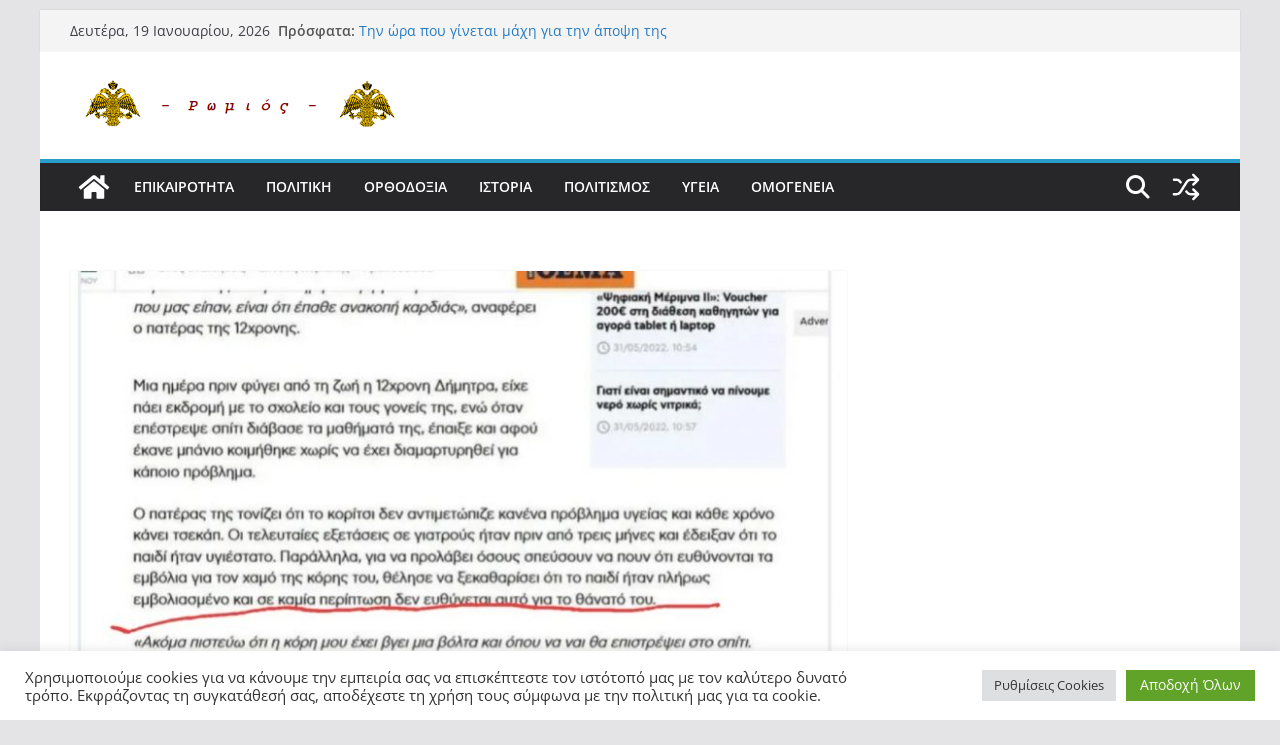

--- FILE ---
content_type: text/html; charset=UTF-8
request_url: https://romios.online/latest/3182/
body_size: 50708
content:
		<!doctype html>
		<html lang="el">
		
<head>

			<meta charset="UTF-8"/>
		<meta name="viewport" content="width=device-width, initial-scale=1">
		<link rel="profile" href="http://gmpg.org/xfn/11"/>
		
	<title>Αμετανόητος ο πατέρας της 12χρονης δεν λυγίζει ούτε πάνω από το φέρετρο του παιδιού του &#8211; romios.online</title>
<meta name='robots' content='max-image-preview:large' />
	<style>img:is([sizes="auto" i], [sizes^="auto," i]) { contain-intrinsic-size: 3000px 1500px }</style>
	
<!-- Google Tag Manager for WordPress by gtm4wp.com -->
<script data-cfasync="false" data-pagespeed-no-defer>
	var gtm4wp_datalayer_name = "dataLayer";
	var dataLayer = dataLayer || [];
</script>
<!-- End Google Tag Manager for WordPress by gtm4wp.com --><link rel='dns-prefetch' href='//cdn.canvasjs.com' />
<link rel="alternate" type="application/rss+xml" title="Ροή RSS &raquo; romios.online" href="https://romios.online/feed/" />
<link rel="alternate" type="application/rss+xml" title="Ροή Σχολίων &raquo; romios.online" href="https://romios.online/comments/feed/" />
<link rel="alternate" type="application/rss+xml" title="Ροή Σχολίων romios.online &raquo; Αμετανόητος ο πατέρας της 12χρονης δεν λυγίζει ούτε πάνω από το φέρετρο του παιδιού του" href="https://romios.online/latest/3182/feed/" />
<script type="text/javascript">
/* <![CDATA[ */
window._wpemojiSettings = {"baseUrl":"https:\/\/s.w.org\/images\/core\/emoji\/16.0.1\/72x72\/","ext":".png","svgUrl":"https:\/\/s.w.org\/images\/core\/emoji\/16.0.1\/svg\/","svgExt":".svg","source":{"concatemoji":"https:\/\/romios.online\/wp-includes\/js\/wp-emoji-release.min.js?ver=6.8.3"}};
/*! This file is auto-generated */
!function(s,n){var o,i,e;function c(e){try{var t={supportTests:e,timestamp:(new Date).valueOf()};sessionStorage.setItem(o,JSON.stringify(t))}catch(e){}}function p(e,t,n){e.clearRect(0,0,e.canvas.width,e.canvas.height),e.fillText(t,0,0);var t=new Uint32Array(e.getImageData(0,0,e.canvas.width,e.canvas.height).data),a=(e.clearRect(0,0,e.canvas.width,e.canvas.height),e.fillText(n,0,0),new Uint32Array(e.getImageData(0,0,e.canvas.width,e.canvas.height).data));return t.every(function(e,t){return e===a[t]})}function u(e,t){e.clearRect(0,0,e.canvas.width,e.canvas.height),e.fillText(t,0,0);for(var n=e.getImageData(16,16,1,1),a=0;a<n.data.length;a++)if(0!==n.data[a])return!1;return!0}function f(e,t,n,a){switch(t){case"flag":return n(e,"\ud83c\udff3\ufe0f\u200d\u26a7\ufe0f","\ud83c\udff3\ufe0f\u200b\u26a7\ufe0f")?!1:!n(e,"\ud83c\udde8\ud83c\uddf6","\ud83c\udde8\u200b\ud83c\uddf6")&&!n(e,"\ud83c\udff4\udb40\udc67\udb40\udc62\udb40\udc65\udb40\udc6e\udb40\udc67\udb40\udc7f","\ud83c\udff4\u200b\udb40\udc67\u200b\udb40\udc62\u200b\udb40\udc65\u200b\udb40\udc6e\u200b\udb40\udc67\u200b\udb40\udc7f");case"emoji":return!a(e,"\ud83e\udedf")}return!1}function g(e,t,n,a){var r="undefined"!=typeof WorkerGlobalScope&&self instanceof WorkerGlobalScope?new OffscreenCanvas(300,150):s.createElement("canvas"),o=r.getContext("2d",{willReadFrequently:!0}),i=(o.textBaseline="top",o.font="600 32px Arial",{});return e.forEach(function(e){i[e]=t(o,e,n,a)}),i}function t(e){var t=s.createElement("script");t.src=e,t.defer=!0,s.head.appendChild(t)}"undefined"!=typeof Promise&&(o="wpEmojiSettingsSupports",i=["flag","emoji"],n.supports={everything:!0,everythingExceptFlag:!0},e=new Promise(function(e){s.addEventListener("DOMContentLoaded",e,{once:!0})}),new Promise(function(t){var n=function(){try{var e=JSON.parse(sessionStorage.getItem(o));if("object"==typeof e&&"number"==typeof e.timestamp&&(new Date).valueOf()<e.timestamp+604800&&"object"==typeof e.supportTests)return e.supportTests}catch(e){}return null}();if(!n){if("undefined"!=typeof Worker&&"undefined"!=typeof OffscreenCanvas&&"undefined"!=typeof URL&&URL.createObjectURL&&"undefined"!=typeof Blob)try{var e="postMessage("+g.toString()+"("+[JSON.stringify(i),f.toString(),p.toString(),u.toString()].join(",")+"));",a=new Blob([e],{type:"text/javascript"}),r=new Worker(URL.createObjectURL(a),{name:"wpTestEmojiSupports"});return void(r.onmessage=function(e){c(n=e.data),r.terminate(),t(n)})}catch(e){}c(n=g(i,f,p,u))}t(n)}).then(function(e){for(var t in e)n.supports[t]=e[t],n.supports.everything=n.supports.everything&&n.supports[t],"flag"!==t&&(n.supports.everythingExceptFlag=n.supports.everythingExceptFlag&&n.supports[t]);n.supports.everythingExceptFlag=n.supports.everythingExceptFlag&&!n.supports.flag,n.DOMReady=!1,n.readyCallback=function(){n.DOMReady=!0}}).then(function(){return e}).then(function(){var e;n.supports.everything||(n.readyCallback(),(e=n.source||{}).concatemoji?t(e.concatemoji):e.wpemoji&&e.twemoji&&(t(e.twemoji),t(e.wpemoji)))}))}((window,document),window._wpemojiSettings);
/* ]]> */
</script>
<style id='wp-emoji-styles-inline-css' type='text/css'>

	img.wp-smiley, img.emoji {
		display: inline !important;
		border: none !important;
		box-shadow: none !important;
		height: 1em !important;
		width: 1em !important;
		margin: 0 0.07em !important;
		vertical-align: -0.1em !important;
		background: none !important;
		padding: 0 !important;
	}
</style>
<link rel='stylesheet' id='wp-block-library-css' href='https://romios.online/wp-includes/css/dist/block-library/style.min.css?ver=6.8.3' type='text/css' media='all' />
<style id='wp-block-library-theme-inline-css' type='text/css'>
.wp-block-audio :where(figcaption){color:#555;font-size:13px;text-align:center}.is-dark-theme .wp-block-audio :where(figcaption){color:#ffffffa6}.wp-block-audio{margin:0 0 1em}.wp-block-code{border:1px solid #ccc;border-radius:4px;font-family:Menlo,Consolas,monaco,monospace;padding:.8em 1em}.wp-block-embed :where(figcaption){color:#555;font-size:13px;text-align:center}.is-dark-theme .wp-block-embed :where(figcaption){color:#ffffffa6}.wp-block-embed{margin:0 0 1em}.blocks-gallery-caption{color:#555;font-size:13px;text-align:center}.is-dark-theme .blocks-gallery-caption{color:#ffffffa6}:root :where(.wp-block-image figcaption){color:#555;font-size:13px;text-align:center}.is-dark-theme :root :where(.wp-block-image figcaption){color:#ffffffa6}.wp-block-image{margin:0 0 1em}.wp-block-pullquote{border-bottom:4px solid;border-top:4px solid;color:currentColor;margin-bottom:1.75em}.wp-block-pullquote cite,.wp-block-pullquote footer,.wp-block-pullquote__citation{color:currentColor;font-size:.8125em;font-style:normal;text-transform:uppercase}.wp-block-quote{border-left:.25em solid;margin:0 0 1.75em;padding-left:1em}.wp-block-quote cite,.wp-block-quote footer{color:currentColor;font-size:.8125em;font-style:normal;position:relative}.wp-block-quote:where(.has-text-align-right){border-left:none;border-right:.25em solid;padding-left:0;padding-right:1em}.wp-block-quote:where(.has-text-align-center){border:none;padding-left:0}.wp-block-quote.is-large,.wp-block-quote.is-style-large,.wp-block-quote:where(.is-style-plain){border:none}.wp-block-search .wp-block-search__label{font-weight:700}.wp-block-search__button{border:1px solid #ccc;padding:.375em .625em}:where(.wp-block-group.has-background){padding:1.25em 2.375em}.wp-block-separator.has-css-opacity{opacity:.4}.wp-block-separator{border:none;border-bottom:2px solid;margin-left:auto;margin-right:auto}.wp-block-separator.has-alpha-channel-opacity{opacity:1}.wp-block-separator:not(.is-style-wide):not(.is-style-dots){width:100px}.wp-block-separator.has-background:not(.is-style-dots){border-bottom:none;height:1px}.wp-block-separator.has-background:not(.is-style-wide):not(.is-style-dots){height:2px}.wp-block-table{margin:0 0 1em}.wp-block-table td,.wp-block-table th{word-break:normal}.wp-block-table :where(figcaption){color:#555;font-size:13px;text-align:center}.is-dark-theme .wp-block-table :where(figcaption){color:#ffffffa6}.wp-block-video :where(figcaption){color:#555;font-size:13px;text-align:center}.is-dark-theme .wp-block-video :where(figcaption){color:#ffffffa6}.wp-block-video{margin:0 0 1em}:root :where(.wp-block-template-part.has-background){margin-bottom:0;margin-top:0;padding:1.25em 2.375em}
</style>
<style id='global-styles-inline-css' type='text/css'>
:root{--wp--preset--aspect-ratio--square: 1;--wp--preset--aspect-ratio--4-3: 4/3;--wp--preset--aspect-ratio--3-4: 3/4;--wp--preset--aspect-ratio--3-2: 3/2;--wp--preset--aspect-ratio--2-3: 2/3;--wp--preset--aspect-ratio--16-9: 16/9;--wp--preset--aspect-ratio--9-16: 9/16;--wp--preset--color--black: #000000;--wp--preset--color--cyan-bluish-gray: #abb8c3;--wp--preset--color--white: #ffffff;--wp--preset--color--pale-pink: #f78da7;--wp--preset--color--vivid-red: #cf2e2e;--wp--preset--color--luminous-vivid-orange: #ff6900;--wp--preset--color--luminous-vivid-amber: #fcb900;--wp--preset--color--light-green-cyan: #7bdcb5;--wp--preset--color--vivid-green-cyan: #00d084;--wp--preset--color--pale-cyan-blue: #8ed1fc;--wp--preset--color--vivid-cyan-blue: #0693e3;--wp--preset--color--vivid-purple: #9b51e0;--wp--preset--color--cm-color-1: #257BC1;--wp--preset--color--cm-color-2: #2270B0;--wp--preset--color--cm-color-3: #FFFFFF;--wp--preset--color--cm-color-4: #F9FEFD;--wp--preset--color--cm-color-5: #27272A;--wp--preset--color--cm-color-6: #16181A;--wp--preset--color--cm-color-7: #8F8F8F;--wp--preset--color--cm-color-8: #FFFFFF;--wp--preset--color--cm-color-9: #C7C7C7;--wp--preset--gradient--vivid-cyan-blue-to-vivid-purple: linear-gradient(135deg,rgba(6,147,227,1) 0%,rgb(155,81,224) 100%);--wp--preset--gradient--light-green-cyan-to-vivid-green-cyan: linear-gradient(135deg,rgb(122,220,180) 0%,rgb(0,208,130) 100%);--wp--preset--gradient--luminous-vivid-amber-to-luminous-vivid-orange: linear-gradient(135deg,rgba(252,185,0,1) 0%,rgba(255,105,0,1) 100%);--wp--preset--gradient--luminous-vivid-orange-to-vivid-red: linear-gradient(135deg,rgba(255,105,0,1) 0%,rgb(207,46,46) 100%);--wp--preset--gradient--very-light-gray-to-cyan-bluish-gray: linear-gradient(135deg,rgb(238,238,238) 0%,rgb(169,184,195) 100%);--wp--preset--gradient--cool-to-warm-spectrum: linear-gradient(135deg,rgb(74,234,220) 0%,rgb(151,120,209) 20%,rgb(207,42,186) 40%,rgb(238,44,130) 60%,rgb(251,105,98) 80%,rgb(254,248,76) 100%);--wp--preset--gradient--blush-light-purple: linear-gradient(135deg,rgb(255,206,236) 0%,rgb(152,150,240) 100%);--wp--preset--gradient--blush-bordeaux: linear-gradient(135deg,rgb(254,205,165) 0%,rgb(254,45,45) 50%,rgb(107,0,62) 100%);--wp--preset--gradient--luminous-dusk: linear-gradient(135deg,rgb(255,203,112) 0%,rgb(199,81,192) 50%,rgb(65,88,208) 100%);--wp--preset--gradient--pale-ocean: linear-gradient(135deg,rgb(255,245,203) 0%,rgb(182,227,212) 50%,rgb(51,167,181) 100%);--wp--preset--gradient--electric-grass: linear-gradient(135deg,rgb(202,248,128) 0%,rgb(113,206,126) 100%);--wp--preset--gradient--midnight: linear-gradient(135deg,rgb(2,3,129) 0%,rgb(40,116,252) 100%);--wp--preset--font-size--small: 13px;--wp--preset--font-size--medium: 16px;--wp--preset--font-size--large: 20px;--wp--preset--font-size--x-large: 24px;--wp--preset--font-size--xx-large: 30px;--wp--preset--font-size--huge: 36px;--wp--preset--font-family--dm-sans: DM Sans, sans-serif;--wp--preset--font-family--public-sans: Public Sans, sans-serif;--wp--preset--font-family--roboto: Roboto, sans-serif;--wp--preset--font-family--segoe-ui: Segoe UI, Arial, sans-serif;--wp--preset--font-family--ibm-plex-serif: IBM Plex Serif, sans-serif;--wp--preset--font-family--inter: Inter, sans-serif;--wp--preset--spacing--20: 0.44rem;--wp--preset--spacing--30: 0.67rem;--wp--preset--spacing--40: 1rem;--wp--preset--spacing--50: 1.5rem;--wp--preset--spacing--60: 2.25rem;--wp--preset--spacing--70: 3.38rem;--wp--preset--spacing--80: 5.06rem;--wp--preset--shadow--natural: 6px 6px 9px rgba(0, 0, 0, 0.2);--wp--preset--shadow--deep: 12px 12px 50px rgba(0, 0, 0, 0.4);--wp--preset--shadow--sharp: 6px 6px 0px rgba(0, 0, 0, 0.2);--wp--preset--shadow--outlined: 6px 6px 0px -3px rgba(255, 255, 255, 1), 6px 6px rgba(0, 0, 0, 1);--wp--preset--shadow--crisp: 6px 6px 0px rgba(0, 0, 0, 1);}:root { --wp--style--global--content-size: 760px;--wp--style--global--wide-size: 1160px; }:where(body) { margin: 0; }.wp-site-blocks > .alignleft { float: left; margin-right: 2em; }.wp-site-blocks > .alignright { float: right; margin-left: 2em; }.wp-site-blocks > .aligncenter { justify-content: center; margin-left: auto; margin-right: auto; }:where(.wp-site-blocks) > * { margin-block-start: 24px; margin-block-end: 0; }:where(.wp-site-blocks) > :first-child { margin-block-start: 0; }:where(.wp-site-blocks) > :last-child { margin-block-end: 0; }:root { --wp--style--block-gap: 24px; }:root :where(.is-layout-flow) > :first-child{margin-block-start: 0;}:root :where(.is-layout-flow) > :last-child{margin-block-end: 0;}:root :where(.is-layout-flow) > *{margin-block-start: 24px;margin-block-end: 0;}:root :where(.is-layout-constrained) > :first-child{margin-block-start: 0;}:root :where(.is-layout-constrained) > :last-child{margin-block-end: 0;}:root :where(.is-layout-constrained) > *{margin-block-start: 24px;margin-block-end: 0;}:root :where(.is-layout-flex){gap: 24px;}:root :where(.is-layout-grid){gap: 24px;}.is-layout-flow > .alignleft{float: left;margin-inline-start: 0;margin-inline-end: 2em;}.is-layout-flow > .alignright{float: right;margin-inline-start: 2em;margin-inline-end: 0;}.is-layout-flow > .aligncenter{margin-left: auto !important;margin-right: auto !important;}.is-layout-constrained > .alignleft{float: left;margin-inline-start: 0;margin-inline-end: 2em;}.is-layout-constrained > .alignright{float: right;margin-inline-start: 2em;margin-inline-end: 0;}.is-layout-constrained > .aligncenter{margin-left: auto !important;margin-right: auto !important;}.is-layout-constrained > :where(:not(.alignleft):not(.alignright):not(.alignfull)){max-width: var(--wp--style--global--content-size);margin-left: auto !important;margin-right: auto !important;}.is-layout-constrained > .alignwide{max-width: var(--wp--style--global--wide-size);}body .is-layout-flex{display: flex;}.is-layout-flex{flex-wrap: wrap;align-items: center;}.is-layout-flex > :is(*, div){margin: 0;}body .is-layout-grid{display: grid;}.is-layout-grid > :is(*, div){margin: 0;}body{padding-top: 0px;padding-right: 0px;padding-bottom: 0px;padding-left: 0px;}a:where(:not(.wp-element-button)){text-decoration: underline;}:root :where(.wp-element-button, .wp-block-button__link){background-color: #32373c;border-width: 0;color: #fff;font-family: inherit;font-size: inherit;line-height: inherit;padding: calc(0.667em + 2px) calc(1.333em + 2px);text-decoration: none;}.has-black-color{color: var(--wp--preset--color--black) !important;}.has-cyan-bluish-gray-color{color: var(--wp--preset--color--cyan-bluish-gray) !important;}.has-white-color{color: var(--wp--preset--color--white) !important;}.has-pale-pink-color{color: var(--wp--preset--color--pale-pink) !important;}.has-vivid-red-color{color: var(--wp--preset--color--vivid-red) !important;}.has-luminous-vivid-orange-color{color: var(--wp--preset--color--luminous-vivid-orange) !important;}.has-luminous-vivid-amber-color{color: var(--wp--preset--color--luminous-vivid-amber) !important;}.has-light-green-cyan-color{color: var(--wp--preset--color--light-green-cyan) !important;}.has-vivid-green-cyan-color{color: var(--wp--preset--color--vivid-green-cyan) !important;}.has-pale-cyan-blue-color{color: var(--wp--preset--color--pale-cyan-blue) !important;}.has-vivid-cyan-blue-color{color: var(--wp--preset--color--vivid-cyan-blue) !important;}.has-vivid-purple-color{color: var(--wp--preset--color--vivid-purple) !important;}.has-cm-color-1-color{color: var(--wp--preset--color--cm-color-1) !important;}.has-cm-color-2-color{color: var(--wp--preset--color--cm-color-2) !important;}.has-cm-color-3-color{color: var(--wp--preset--color--cm-color-3) !important;}.has-cm-color-4-color{color: var(--wp--preset--color--cm-color-4) !important;}.has-cm-color-5-color{color: var(--wp--preset--color--cm-color-5) !important;}.has-cm-color-6-color{color: var(--wp--preset--color--cm-color-6) !important;}.has-cm-color-7-color{color: var(--wp--preset--color--cm-color-7) !important;}.has-cm-color-8-color{color: var(--wp--preset--color--cm-color-8) !important;}.has-cm-color-9-color{color: var(--wp--preset--color--cm-color-9) !important;}.has-black-background-color{background-color: var(--wp--preset--color--black) !important;}.has-cyan-bluish-gray-background-color{background-color: var(--wp--preset--color--cyan-bluish-gray) !important;}.has-white-background-color{background-color: var(--wp--preset--color--white) !important;}.has-pale-pink-background-color{background-color: var(--wp--preset--color--pale-pink) !important;}.has-vivid-red-background-color{background-color: var(--wp--preset--color--vivid-red) !important;}.has-luminous-vivid-orange-background-color{background-color: var(--wp--preset--color--luminous-vivid-orange) !important;}.has-luminous-vivid-amber-background-color{background-color: var(--wp--preset--color--luminous-vivid-amber) !important;}.has-light-green-cyan-background-color{background-color: var(--wp--preset--color--light-green-cyan) !important;}.has-vivid-green-cyan-background-color{background-color: var(--wp--preset--color--vivid-green-cyan) !important;}.has-pale-cyan-blue-background-color{background-color: var(--wp--preset--color--pale-cyan-blue) !important;}.has-vivid-cyan-blue-background-color{background-color: var(--wp--preset--color--vivid-cyan-blue) !important;}.has-vivid-purple-background-color{background-color: var(--wp--preset--color--vivid-purple) !important;}.has-cm-color-1-background-color{background-color: var(--wp--preset--color--cm-color-1) !important;}.has-cm-color-2-background-color{background-color: var(--wp--preset--color--cm-color-2) !important;}.has-cm-color-3-background-color{background-color: var(--wp--preset--color--cm-color-3) !important;}.has-cm-color-4-background-color{background-color: var(--wp--preset--color--cm-color-4) !important;}.has-cm-color-5-background-color{background-color: var(--wp--preset--color--cm-color-5) !important;}.has-cm-color-6-background-color{background-color: var(--wp--preset--color--cm-color-6) !important;}.has-cm-color-7-background-color{background-color: var(--wp--preset--color--cm-color-7) !important;}.has-cm-color-8-background-color{background-color: var(--wp--preset--color--cm-color-8) !important;}.has-cm-color-9-background-color{background-color: var(--wp--preset--color--cm-color-9) !important;}.has-black-border-color{border-color: var(--wp--preset--color--black) !important;}.has-cyan-bluish-gray-border-color{border-color: var(--wp--preset--color--cyan-bluish-gray) !important;}.has-white-border-color{border-color: var(--wp--preset--color--white) !important;}.has-pale-pink-border-color{border-color: var(--wp--preset--color--pale-pink) !important;}.has-vivid-red-border-color{border-color: var(--wp--preset--color--vivid-red) !important;}.has-luminous-vivid-orange-border-color{border-color: var(--wp--preset--color--luminous-vivid-orange) !important;}.has-luminous-vivid-amber-border-color{border-color: var(--wp--preset--color--luminous-vivid-amber) !important;}.has-light-green-cyan-border-color{border-color: var(--wp--preset--color--light-green-cyan) !important;}.has-vivid-green-cyan-border-color{border-color: var(--wp--preset--color--vivid-green-cyan) !important;}.has-pale-cyan-blue-border-color{border-color: var(--wp--preset--color--pale-cyan-blue) !important;}.has-vivid-cyan-blue-border-color{border-color: var(--wp--preset--color--vivid-cyan-blue) !important;}.has-vivid-purple-border-color{border-color: var(--wp--preset--color--vivid-purple) !important;}.has-cm-color-1-border-color{border-color: var(--wp--preset--color--cm-color-1) !important;}.has-cm-color-2-border-color{border-color: var(--wp--preset--color--cm-color-2) !important;}.has-cm-color-3-border-color{border-color: var(--wp--preset--color--cm-color-3) !important;}.has-cm-color-4-border-color{border-color: var(--wp--preset--color--cm-color-4) !important;}.has-cm-color-5-border-color{border-color: var(--wp--preset--color--cm-color-5) !important;}.has-cm-color-6-border-color{border-color: var(--wp--preset--color--cm-color-6) !important;}.has-cm-color-7-border-color{border-color: var(--wp--preset--color--cm-color-7) !important;}.has-cm-color-8-border-color{border-color: var(--wp--preset--color--cm-color-8) !important;}.has-cm-color-9-border-color{border-color: var(--wp--preset--color--cm-color-9) !important;}.has-vivid-cyan-blue-to-vivid-purple-gradient-background{background: var(--wp--preset--gradient--vivid-cyan-blue-to-vivid-purple) !important;}.has-light-green-cyan-to-vivid-green-cyan-gradient-background{background: var(--wp--preset--gradient--light-green-cyan-to-vivid-green-cyan) !important;}.has-luminous-vivid-amber-to-luminous-vivid-orange-gradient-background{background: var(--wp--preset--gradient--luminous-vivid-amber-to-luminous-vivid-orange) !important;}.has-luminous-vivid-orange-to-vivid-red-gradient-background{background: var(--wp--preset--gradient--luminous-vivid-orange-to-vivid-red) !important;}.has-very-light-gray-to-cyan-bluish-gray-gradient-background{background: var(--wp--preset--gradient--very-light-gray-to-cyan-bluish-gray) !important;}.has-cool-to-warm-spectrum-gradient-background{background: var(--wp--preset--gradient--cool-to-warm-spectrum) !important;}.has-blush-light-purple-gradient-background{background: var(--wp--preset--gradient--blush-light-purple) !important;}.has-blush-bordeaux-gradient-background{background: var(--wp--preset--gradient--blush-bordeaux) !important;}.has-luminous-dusk-gradient-background{background: var(--wp--preset--gradient--luminous-dusk) !important;}.has-pale-ocean-gradient-background{background: var(--wp--preset--gradient--pale-ocean) !important;}.has-electric-grass-gradient-background{background: var(--wp--preset--gradient--electric-grass) !important;}.has-midnight-gradient-background{background: var(--wp--preset--gradient--midnight) !important;}.has-small-font-size{font-size: var(--wp--preset--font-size--small) !important;}.has-medium-font-size{font-size: var(--wp--preset--font-size--medium) !important;}.has-large-font-size{font-size: var(--wp--preset--font-size--large) !important;}.has-x-large-font-size{font-size: var(--wp--preset--font-size--x-large) !important;}.has-xx-large-font-size{font-size: var(--wp--preset--font-size--xx-large) !important;}.has-huge-font-size{font-size: var(--wp--preset--font-size--huge) !important;}.has-dm-sans-font-family{font-family: var(--wp--preset--font-family--dm-sans) !important;}.has-public-sans-font-family{font-family: var(--wp--preset--font-family--public-sans) !important;}.has-roboto-font-family{font-family: var(--wp--preset--font-family--roboto) !important;}.has-segoe-ui-font-family{font-family: var(--wp--preset--font-family--segoe-ui) !important;}.has-ibm-plex-serif-font-family{font-family: var(--wp--preset--font-family--ibm-plex-serif) !important;}.has-inter-font-family{font-family: var(--wp--preset--font-family--inter) !important;}
:root :where(.wp-block-pullquote){font-size: 1.5em;line-height: 1.6;}
</style>
<link rel='stylesheet' id='advanced-page-visit-counter-css' href='https://romios.online/wp-content/plugins/advanced-page-visit-counter/public/css/advanced-page-visit-counter-public.css?ver=9.1.1' type='text/css' media='all' />
<link rel='stylesheet' id='cookie-law-info-css' href='https://romios.online/wp-content/plugins/cookie-law-info/legacy/public/css/cookie-law-info-public.css?ver=3.3.9.1' type='text/css' media='all' />
<link rel='stylesheet' id='cookie-law-info-gdpr-css' href='https://romios.online/wp-content/plugins/cookie-law-info/legacy/public/css/cookie-law-info-gdpr.css?ver=3.3.9.1' type='text/css' media='all' />
<link rel='stylesheet' id='dashicons-css' href='https://romios.online/wp-includes/css/dashicons.min.css?ver=6.8.3' type='text/css' media='all' />
<link rel='stylesheet' id='everest-forms-general-css' href='https://romios.online/wp-content/plugins/everest-forms/assets/css/everest-forms.css?ver=3.4.1' type='text/css' media='all' />
<link rel='stylesheet' id='jquery-intl-tel-input-css' href='https://romios.online/wp-content/plugins/everest-forms/assets/css/intlTelInput.css?ver=3.4.1' type='text/css' media='all' />
<link rel='stylesheet' id='admin-bar-css' href='https://romios.online/wp-includes/css/admin-bar.min.css?ver=6.8.3' type='text/css' media='all' />
<style id='admin-bar-inline-css' type='text/css'>

    .canvasjs-chart-credit{
        display: none !important;
    }
    #vtrtsFreeChart canvas {
    border-radius: 6px;
}

.vtrts-free-adminbar-weekly-title {
    font-weight: bold;
    font-size: 14px;
    color: #fff;
    margin-bottom: 6px;
}

        #wpadminbar #wp-admin-bar-vtrts_free_top_button .ab-icon:before {
            content: "\f185";
            color: #1DAE22;
            top: 3px;
        }
    #wp-admin-bar-vtrts_pro_top_button .ab-item {
        min-width: 180px;
    }
    .vtrts-free-adminbar-dropdown {
        min-width: 420px ;
        padding: 18px 18px 12px 18px;
        background: #23282d;
        color: #fff;
        border-radius: 8px;
        box-shadow: 0 4px 24px rgba(0,0,0,0.15);
        margin-top: 10px;
    }
    .vtrts-free-adminbar-grid {
        display: grid;
        grid-template-columns: 1fr 1fr;
        gap: 18px 18px; /* row-gap column-gap */
        margin-bottom: 18px;
    }
    .vtrts-free-adminbar-card {
        background: #2c3338;
        border-radius: 8px;
        padding: 18px 18px 12px 18px;
        box-shadow: 0 2px 8px rgba(0,0,0,0.07);
        display: flex;
        flex-direction: column;
        align-items: flex-start;
    }
    /* Extra margin for the right column */
    .vtrts-free-adminbar-card:nth-child(2),
    .vtrts-free-adminbar-card:nth-child(4) {
        margin-left: 10px !important;
        padding-left: 10px !important;
                padding-top: 6px !important;

        margin-right: 10px !important;
        padding-right : 10px !important;
        margin-top: 10px !important;
    }
    .vtrts-free-adminbar-card:nth-child(1),
    .vtrts-free-adminbar-card:nth-child(3) {
        margin-left: 10px !important;
        padding-left: 10px !important;
                padding-top: 6px !important;

        margin-top: 10px !important;
                padding-right : 10px !important;

    }
    /* Extra margin for the bottom row */
    .vtrts-free-adminbar-card:nth-child(3),
    .vtrts-free-adminbar-card:nth-child(4) {
        margin-top: 6px !important;
        padding-top: 6px !important;
        margin-top: 10px !important;
    }
    .vtrts-free-adminbar-card-title {
        font-size: 14px;
        font-weight: 800;
        margin-bottom: 6px;
        color: #fff;
    }
    .vtrts-free-adminbar-card-value {
        font-size: 22px;
        font-weight: bold;
        color: #1DAE22;
        margin-bottom: 4px;
    }
    .vtrts-free-adminbar-card-sub {
        font-size: 12px;
        color: #aaa;
    }
    .vtrts-free-adminbar-btn-wrap {
        text-align: center;
        margin-top: 8px;
    }

    #wp-admin-bar-vtrts_free_top_button .ab-item{
    min-width: 80px !important;
        padding: 0px !important;
    .vtrts-free-adminbar-btn {
        display: inline-block;
        background: #1DAE22;
        color: #fff !important;
        font-weight: bold;
        padding: 8px 28px;
        border-radius: 6px;
        text-decoration: none;
        font-size: 15px;
        transition: background 0.2s;
        margin-top: 8px;
    }
    .vtrts-free-adminbar-btn:hover {
        background: #15991b;
        color: #fff !important;
    }

    .vtrts-free-adminbar-dropdown-wrap { min-width: 0; padding: 0; }
    #wpadminbar #wp-admin-bar-vtrts_free_top_button .vtrts-free-adminbar-dropdown { display: none; position: absolute; left: 0; top: 100%; z-index: 99999; }
    #wpadminbar #wp-admin-bar-vtrts_free_top_button:hover .vtrts-free-adminbar-dropdown { display: block; }
    
        .ab-empty-item #wp-admin-bar-vtrts_free_top_button-default .ab-empty-item{
    height:0px !important;
    padding :0px !important;
     }
            #wpadminbar .quicklinks .ab-empty-item{
        padding:0px !important;
    }
    .vtrts-free-adminbar-dropdown {
    min-width: 420px;
    padding: 18px 18px 12px 18px;
    background: #23282d;
    color: #fff;
    border-radius: 12px; /* more rounded */
    box-shadow: 0 8px 32px rgba(0,0,0,0.25); /* deeper shadow */
    margin-top: 10px;
}

.vtrts-free-adminbar-btn-wrap {
    text-align: center;
    margin-top: 18px; /* more space above */
}

.vtrts-free-adminbar-btn {
    display: inline-block;
    background: #1DAE22;
    color: #fff !important;
    font-weight: bold;
    padding: 5px 22px;
    border-radius: 8px;
    text-decoration: none;
    font-size: 17px;
    transition: background 0.2s, box-shadow 0.2s;
    margin-top: 8px;
    box-shadow: 0 2px 8px rgba(29,174,34,0.15);
    text-align: center;
    line-height: 1.6;
    
}
.vtrts-free-adminbar-btn:hover {
    background: #15991b;
    color: #fff !important;
    box-shadow: 0 4px 16px rgba(29,174,34,0.25);
}
    


</style>
<link rel='stylesheet' id='wp-ulike-css' href='https://romios.online/wp-content/plugins/wp-ulike/assets/css/wp-ulike.min.css?ver=4.8.3.1' type='text/css' media='all' />
<link rel='stylesheet' id='colormag_style-css' href='https://romios.online/wp-content/themes/colormag/style.css?ver=1768851548' type='text/css' media='all' />
<style id='colormag_style-inline-css' type='text/css'>
.colormag-button,
			blockquote, button,
			input[type=reset],
			input[type=button],
			input[type=submit],
			.cm-home-icon.front_page_on,
			.cm-post-categories a,
			.cm-primary-nav ul li ul li:hover,
			.cm-primary-nav ul li.current-menu-item,
			.cm-primary-nav ul li.current_page_ancestor,
			.cm-primary-nav ul li.current-menu-ancestor,
			.cm-primary-nav ul li.current_page_item,
			.cm-primary-nav ul li:hover,
			.cm-primary-nav ul li.focus,
			.cm-mobile-nav li a:hover,
			.colormag-header-clean #cm-primary-nav .cm-menu-toggle:hover,
			.cm-header .cm-mobile-nav li:hover,
			.cm-header .cm-mobile-nav li.current-page-ancestor,
			.cm-header .cm-mobile-nav li.current-menu-ancestor,
			.cm-header .cm-mobile-nav li.current-page-item,
			.cm-header .cm-mobile-nav li.current-menu-item,
			.cm-primary-nav ul li.focus > a,
			.cm-layout-2 .cm-primary-nav ul ul.sub-menu li.focus > a,
			.cm-mobile-nav .current-menu-item>a, .cm-mobile-nav .current_page_item>a,
			.colormag-header-clean .cm-mobile-nav li:hover > a,
			.colormag-header-clean .cm-mobile-nav li.current-page-ancestor > a,
			.colormag-header-clean .cm-mobile-nav li.current-menu-ancestor > a,
			.colormag-header-clean .cm-mobile-nav li.current-page-item > a,
			.colormag-header-clean .cm-mobile-nav li.current-menu-item > a,
			.fa.search-top:hover,
			.widget_call_to_action .btn--primary,
			.colormag-footer--classic .cm-footer-cols .cm-row .cm-widget-title span::before,
			.colormag-footer--classic-bordered .cm-footer-cols .cm-row .cm-widget-title span::before,
			.cm-featured-posts .cm-widget-title span,
			.cm-featured-category-slider-widget .cm-slide-content .cm-entry-header-meta .cm-post-categories a,
			.cm-highlighted-posts .cm-post-content .cm-entry-header-meta .cm-post-categories a,
			.cm-category-slide-next, .cm-category-slide-prev, .slide-next,
			.slide-prev, .cm-tabbed-widget ul li, .cm-posts .wp-pagenavi .current,
			.cm-posts .wp-pagenavi a:hover, .cm-secondary .cm-widget-title span,
			.cm-posts .post .cm-post-content .cm-entry-header-meta .cm-post-categories a,
			.cm-page-header .cm-page-title span, .entry-meta .post-format i,
			.format-link .cm-entry-summary a, .cm-entry-button, .infinite-scroll .tg-infinite-scroll,
			.no-more-post-text, .pagination span,
			.comments-area .comment-author-link span,
			.cm-footer-cols .cm-row .cm-widget-title span,
			.advertisement_above_footer .cm-widget-title span,
			.error, .cm-primary .cm-widget-title span,
			.related-posts-wrapper.style-three .cm-post-content .cm-entry-title a:hover:before,
			.cm-slider-area .cm-widget-title span,
			.cm-beside-slider-widget .cm-widget-title span,
			.top-full-width-sidebar .cm-widget-title span,
			.wp-block-quote, .wp-block-quote.is-style-large,
			.wp-block-quote.has-text-align-right,
			.cm-error-404 .cm-btn, .widget .wp-block-heading, .wp-block-search button,
			.widget a::before, .cm-post-date a::before,
			.byline a::before,
			.colormag-footer--classic-bordered .cm-widget-title::before,
			.wp-block-button__link,
			#cm-tertiary .cm-widget-title span,
			.link-pagination .post-page-numbers.current,
			.wp-block-query-pagination-numbers .page-numbers.current,
			.wp-element-button,
			.wp-block-button .wp-block-button__link,
			.wp-element-button,
			.cm-layout-2 .cm-primary-nav ul ul.sub-menu li:hover,
			.cm-layout-2 .cm-primary-nav ul ul.sub-menu li.current-menu-ancestor,
			.cm-layout-2 .cm-primary-nav ul ul.sub-menu li.current-menu-item,
			.cm-layout-2 .cm-primary-nav ul ul.sub-menu li.focus,
			.search-wrap button,
			.page-numbers .current,
			.cm-footer-builder .cm-widget-title span,
			.wp-block-search .wp-element-button:hover{background-color:#289dcc;}a,
			.cm-layout-2 #cm-primary-nav .fa.search-top:hover,
			.cm-layout-2 #cm-primary-nav.cm-mobile-nav .cm-random-post a:hover .fa-random,
			.cm-layout-2 #cm-primary-nav.cm-primary-nav .cm-random-post a:hover .fa-random,
			.cm-layout-2 .breaking-news .newsticker a:hover,
			.cm-layout-2 .cm-primary-nav ul li.current-menu-item > a,
			.cm-layout-2 .cm-primary-nav ul li.current_page_item > a,
			.cm-layout-2 .cm-primary-nav ul li:hover > a,
			.cm-layout-2 .cm-primary-nav ul li.focus > a
			.dark-skin .cm-layout-2-style-1 #cm-primary-nav.cm-primary-nav .cm-home-icon:hover .fa,
			.byline a:hover, .comments a:hover, .cm-edit-link a:hover, .cm-post-date a:hover,
			.social-links:not(.cm-header-actions .social-links) i.fa:hover, .cm-tag-links a:hover,
			.colormag-header-clean .social-links li:hover i.fa, .cm-layout-2-style-1 .social-links li:hover i.fa,
			.colormag-header-clean .breaking-news .newsticker a:hover, .widget_featured_posts .article-content .cm-entry-title a:hover,
			.widget_featured_slider .slide-content .cm-below-entry-meta .byline a:hover,
			.widget_featured_slider .slide-content .cm-below-entry-meta .comments a:hover,
			.widget_featured_slider .slide-content .cm-below-entry-meta .cm-post-date a:hover,
			.widget_featured_slider .slide-content .cm-entry-title a:hover,
			.widget_block_picture_news.widget_featured_posts .article-content .cm-entry-title a:hover,
			.widget_highlighted_posts .article-content .cm-below-entry-meta .byline a:hover,
			.widget_highlighted_posts .article-content .cm-below-entry-meta .comments a:hover,
			.widget_highlighted_posts .article-content .cm-below-entry-meta .cm-post-date a:hover,
			.widget_highlighted_posts .article-content .cm-entry-title a:hover, i.fa-arrow-up, i.fa-arrow-down,
			.cm-site-title a, #content .post .article-content .cm-entry-title a:hover, .entry-meta .byline i,
			.entry-meta .cat-links i, .entry-meta a, .post .cm-entry-title a:hover, .search .cm-entry-title a:hover,
			.entry-meta .comments-link a:hover, .entry-meta .cm-edit-link a:hover, .entry-meta .cm-post-date a:hover,
			.entry-meta .cm-tag-links a:hover, .single #content .tags a:hover, .count, .next a:hover, .previous a:hover,
			.related-posts-main-title .fa, .single-related-posts .article-content .cm-entry-title a:hover,
			.pagination a span:hover,
			#content .comments-area a.comment-cm-edit-link:hover, #content .comments-area a.comment-permalink:hover,
			#content .comments-area article header cite a:hover, .comments-area .comment-author-link a:hover,
			.comment .comment-reply-link:hover,
			.nav-next a, .nav-previous a,
			#cm-footer .cm-footer-menu ul li a:hover,
			.cm-footer-cols .cm-row a:hover, a#scroll-up i, .related-posts-wrapper-flyout .cm-entry-title a:hover,
			.human-diff-time .human-diff-time-display:hover,
			.cm-layout-2-style-1 #cm-primary-nav .fa:hover,
			.cm-footer-bar a,
			.cm-post-date a:hover,
			.cm-author a:hover,
			.cm-comments-link a:hover,
			.cm-tag-links a:hover,
			.cm-edit-link a:hover,
			.cm-footer-bar .copyright a,
			.cm-featured-posts .cm-entry-title a:hover,
			.cm-posts .post .cm-post-content .cm-entry-title a:hover,
			.cm-posts .post .single-title-above .cm-entry-title a:hover,
			.cm-layout-2 .cm-primary-nav ul li:hover > a,
			.cm-layout-2 #cm-primary-nav .fa:hover,
			.cm-entry-title a:hover,
			button:hover, input[type="button"]:hover,
			input[type="reset"]:hover,
			input[type="submit"]:hover,
			.wp-block-button .wp-block-button__link:hover,
			.cm-button:hover,
			.wp-element-button:hover,
			li.product .added_to_cart:hover,
			.comments-area .comment-permalink:hover,
			.cm-footer-bar-area .cm-footer-bar__2 a{color:#289dcc;}#cm-primary-nav,
			.cm-contained .cm-header-2 .cm-row, .cm-header-builder.cm-full-width .cm-main-header .cm-header-bottom-row{border-top-color:#289dcc;}.cm-layout-2 #cm-primary-nav,
			.cm-layout-2 .cm-primary-nav ul ul.sub-menu li:hover,
			.cm-layout-2 .cm-primary-nav ul > li:hover > a,
			.cm-layout-2 .cm-primary-nav ul > li.current-menu-item > a,
			.cm-layout-2 .cm-primary-nav ul > li.current-menu-ancestor > a,
			.cm-layout-2 .cm-primary-nav ul ul.sub-menu li.current-menu-ancestor,
			.cm-layout-2 .cm-primary-nav ul ul.sub-menu li.current-menu-item,
			.cm-layout-2 .cm-primary-nav ul ul.sub-menu li.focus,
			cm-layout-2 .cm-primary-nav ul ul.sub-menu li.current-menu-ancestor,
			cm-layout-2 .cm-primary-nav ul ul.sub-menu li.current-menu-item,
			cm-layout-2 #cm-primary-nav .cm-menu-toggle:hover,
			cm-layout-2 #cm-primary-nav.cm-mobile-nav .cm-menu-toggle,
			cm-layout-2 .cm-primary-nav ul > li:hover > a,
			cm-layout-2 .cm-primary-nav ul > li.current-menu-item > a,
			cm-layout-2 .cm-primary-nav ul > li.current-menu-ancestor > a,
			.cm-layout-2 .cm-primary-nav ul li.focus > a, .pagination a span:hover,
			.cm-error-404 .cm-btn,
			.single-post .cm-post-categories a::after,
			.widget .block-title,
			.cm-layout-2 .cm-primary-nav ul li.focus > a,
			button,
			input[type="button"],
			input[type="reset"],
			input[type="submit"],
			.wp-block-button .wp-block-button__link,
			.cm-button,
			.wp-element-button,
			li.product .added_to_cart{border-color:#289dcc;}.cm-secondary .cm-widget-title,
			#cm-tertiary .cm-widget-title,
			.widget_featured_posts .widget-title,
			#secondary .widget-title,
			#cm-tertiary .widget-title,
			.cm-page-header .cm-page-title,
			.cm-footer-cols .cm-row .widget-title,
			.advertisement_above_footer .widget-title,
			#primary .widget-title,
			.widget_slider_area .widget-title,
			.widget_beside_slider .widget-title,
			.top-full-width-sidebar .widget-title,
			.cm-footer-cols .cm-row .cm-widget-title,
			.cm-footer-bar .copyright a,
			.cm-layout-2.cm-layout-2-style-2 #cm-primary-nav,
			.cm-layout-2 .cm-primary-nav ul > li:hover > a,
			.cm-footer-builder .cm-widget-title,
			.cm-layout-2 .cm-primary-nav ul > li.current-menu-item > a{border-bottom-color:#289dcc;}body{color:#444444;}.cm-posts .post{box-shadow:0px 0px 2px 0px #E4E4E7;}@media screen and (min-width: 992px) {.cm-primary{width:70%;}}.colormag-button,
			input[type="reset"],
			input[type="button"],
			input[type="submit"],
			button,
			.cm-entry-button span,
			.wp-block-button .wp-block-button__link{color:#ffffff;}.cm-content{background-color:#ffffff;background-size:contain;}body,body.boxed{background-color:;background-position:;background-size:;background-attachment:fixed;background-repeat:no-repeat;}.cm-header .cm-menu-toggle svg,
			.cm-header .cm-menu-toggle svg{fill:#fff;}.cm-footer-bar-area .cm-footer-bar__2 a{color:#207daf;}.colormag-button,
			blockquote, button,
			input[type=reset],
			input[type=button],
			input[type=submit],
			.cm-home-icon.front_page_on,
			.cm-post-categories a,
			.cm-primary-nav ul li ul li:hover,
			.cm-primary-nav ul li.current-menu-item,
			.cm-primary-nav ul li.current_page_ancestor,
			.cm-primary-nav ul li.current-menu-ancestor,
			.cm-primary-nav ul li.current_page_item,
			.cm-primary-nav ul li:hover,
			.cm-primary-nav ul li.focus,
			.cm-mobile-nav li a:hover,
			.colormag-header-clean #cm-primary-nav .cm-menu-toggle:hover,
			.cm-header .cm-mobile-nav li:hover,
			.cm-header .cm-mobile-nav li.current-page-ancestor,
			.cm-header .cm-mobile-nav li.current-menu-ancestor,
			.cm-header .cm-mobile-nav li.current-page-item,
			.cm-header .cm-mobile-nav li.current-menu-item,
			.cm-primary-nav ul li.focus > a,
			.cm-layout-2 .cm-primary-nav ul ul.sub-menu li.focus > a,
			.cm-mobile-nav .current-menu-item>a, .cm-mobile-nav .current_page_item>a,
			.colormag-header-clean .cm-mobile-nav li:hover > a,
			.colormag-header-clean .cm-mobile-nav li.current-page-ancestor > a,
			.colormag-header-clean .cm-mobile-nav li.current-menu-ancestor > a,
			.colormag-header-clean .cm-mobile-nav li.current-page-item > a,
			.colormag-header-clean .cm-mobile-nav li.current-menu-item > a,
			.fa.search-top:hover,
			.widget_call_to_action .btn--primary,
			.colormag-footer--classic .cm-footer-cols .cm-row .cm-widget-title span::before,
			.colormag-footer--classic-bordered .cm-footer-cols .cm-row .cm-widget-title span::before,
			.cm-featured-posts .cm-widget-title span,
			.cm-featured-category-slider-widget .cm-slide-content .cm-entry-header-meta .cm-post-categories a,
			.cm-highlighted-posts .cm-post-content .cm-entry-header-meta .cm-post-categories a,
			.cm-category-slide-next, .cm-category-slide-prev, .slide-next,
			.slide-prev, .cm-tabbed-widget ul li, .cm-posts .wp-pagenavi .current,
			.cm-posts .wp-pagenavi a:hover, .cm-secondary .cm-widget-title span,
			.cm-posts .post .cm-post-content .cm-entry-header-meta .cm-post-categories a,
			.cm-page-header .cm-page-title span, .entry-meta .post-format i,
			.format-link .cm-entry-summary a, .cm-entry-button, .infinite-scroll .tg-infinite-scroll,
			.no-more-post-text, .pagination span,
			.comments-area .comment-author-link span,
			.cm-footer-cols .cm-row .cm-widget-title span,
			.advertisement_above_footer .cm-widget-title span,
			.error, .cm-primary .cm-widget-title span,
			.related-posts-wrapper.style-three .cm-post-content .cm-entry-title a:hover:before,
			.cm-slider-area .cm-widget-title span,
			.cm-beside-slider-widget .cm-widget-title span,
			.top-full-width-sidebar .cm-widget-title span,
			.wp-block-quote, .wp-block-quote.is-style-large,
			.wp-block-quote.has-text-align-right,
			.cm-error-404 .cm-btn, .widget .wp-block-heading, .wp-block-search button,
			.widget a::before, .cm-post-date a::before,
			.byline a::before,
			.colormag-footer--classic-bordered .cm-widget-title::before,
			.wp-block-button__link,
			#cm-tertiary .cm-widget-title span,
			.link-pagination .post-page-numbers.current,
			.wp-block-query-pagination-numbers .page-numbers.current,
			.wp-element-button,
			.wp-block-button .wp-block-button__link,
			.wp-element-button,
			.cm-layout-2 .cm-primary-nav ul ul.sub-menu li:hover,
			.cm-layout-2 .cm-primary-nav ul ul.sub-menu li.current-menu-ancestor,
			.cm-layout-2 .cm-primary-nav ul ul.sub-menu li.current-menu-item,
			.cm-layout-2 .cm-primary-nav ul ul.sub-menu li.focus,
			.search-wrap button,
			.page-numbers .current,
			.cm-footer-builder .cm-widget-title span,
			.wp-block-search .wp-element-button:hover{background-color:#289dcc;}a,
			.cm-layout-2 #cm-primary-nav .fa.search-top:hover,
			.cm-layout-2 #cm-primary-nav.cm-mobile-nav .cm-random-post a:hover .fa-random,
			.cm-layout-2 #cm-primary-nav.cm-primary-nav .cm-random-post a:hover .fa-random,
			.cm-layout-2 .breaking-news .newsticker a:hover,
			.cm-layout-2 .cm-primary-nav ul li.current-menu-item > a,
			.cm-layout-2 .cm-primary-nav ul li.current_page_item > a,
			.cm-layout-2 .cm-primary-nav ul li:hover > a,
			.cm-layout-2 .cm-primary-nav ul li.focus > a
			.dark-skin .cm-layout-2-style-1 #cm-primary-nav.cm-primary-nav .cm-home-icon:hover .fa,
			.byline a:hover, .comments a:hover, .cm-edit-link a:hover, .cm-post-date a:hover,
			.social-links:not(.cm-header-actions .social-links) i.fa:hover, .cm-tag-links a:hover,
			.colormag-header-clean .social-links li:hover i.fa, .cm-layout-2-style-1 .social-links li:hover i.fa,
			.colormag-header-clean .breaking-news .newsticker a:hover, .widget_featured_posts .article-content .cm-entry-title a:hover,
			.widget_featured_slider .slide-content .cm-below-entry-meta .byline a:hover,
			.widget_featured_slider .slide-content .cm-below-entry-meta .comments a:hover,
			.widget_featured_slider .slide-content .cm-below-entry-meta .cm-post-date a:hover,
			.widget_featured_slider .slide-content .cm-entry-title a:hover,
			.widget_block_picture_news.widget_featured_posts .article-content .cm-entry-title a:hover,
			.widget_highlighted_posts .article-content .cm-below-entry-meta .byline a:hover,
			.widget_highlighted_posts .article-content .cm-below-entry-meta .comments a:hover,
			.widget_highlighted_posts .article-content .cm-below-entry-meta .cm-post-date a:hover,
			.widget_highlighted_posts .article-content .cm-entry-title a:hover, i.fa-arrow-up, i.fa-arrow-down,
			.cm-site-title a, #content .post .article-content .cm-entry-title a:hover, .entry-meta .byline i,
			.entry-meta .cat-links i, .entry-meta a, .post .cm-entry-title a:hover, .search .cm-entry-title a:hover,
			.entry-meta .comments-link a:hover, .entry-meta .cm-edit-link a:hover, .entry-meta .cm-post-date a:hover,
			.entry-meta .cm-tag-links a:hover, .single #content .tags a:hover, .count, .next a:hover, .previous a:hover,
			.related-posts-main-title .fa, .single-related-posts .article-content .cm-entry-title a:hover,
			.pagination a span:hover,
			#content .comments-area a.comment-cm-edit-link:hover, #content .comments-area a.comment-permalink:hover,
			#content .comments-area article header cite a:hover, .comments-area .comment-author-link a:hover,
			.comment .comment-reply-link:hover,
			.nav-next a, .nav-previous a,
			#cm-footer .cm-footer-menu ul li a:hover,
			.cm-footer-cols .cm-row a:hover, a#scroll-up i, .related-posts-wrapper-flyout .cm-entry-title a:hover,
			.human-diff-time .human-diff-time-display:hover,
			.cm-layout-2-style-1 #cm-primary-nav .fa:hover,
			.cm-footer-bar a,
			.cm-post-date a:hover,
			.cm-author a:hover,
			.cm-comments-link a:hover,
			.cm-tag-links a:hover,
			.cm-edit-link a:hover,
			.cm-footer-bar .copyright a,
			.cm-featured-posts .cm-entry-title a:hover,
			.cm-posts .post .cm-post-content .cm-entry-title a:hover,
			.cm-posts .post .single-title-above .cm-entry-title a:hover,
			.cm-layout-2 .cm-primary-nav ul li:hover > a,
			.cm-layout-2 #cm-primary-nav .fa:hover,
			.cm-entry-title a:hover,
			button:hover, input[type="button"]:hover,
			input[type="reset"]:hover,
			input[type="submit"]:hover,
			.wp-block-button .wp-block-button__link:hover,
			.cm-button:hover,
			.wp-element-button:hover,
			li.product .added_to_cart:hover,
			.comments-area .comment-permalink:hover,
			.cm-footer-bar-area .cm-footer-bar__2 a{color:#289dcc;}#cm-primary-nav,
			.cm-contained .cm-header-2 .cm-row, .cm-header-builder.cm-full-width .cm-main-header .cm-header-bottom-row{border-top-color:#289dcc;}.cm-layout-2 #cm-primary-nav,
			.cm-layout-2 .cm-primary-nav ul ul.sub-menu li:hover,
			.cm-layout-2 .cm-primary-nav ul > li:hover > a,
			.cm-layout-2 .cm-primary-nav ul > li.current-menu-item > a,
			.cm-layout-2 .cm-primary-nav ul > li.current-menu-ancestor > a,
			.cm-layout-2 .cm-primary-nav ul ul.sub-menu li.current-menu-ancestor,
			.cm-layout-2 .cm-primary-nav ul ul.sub-menu li.current-menu-item,
			.cm-layout-2 .cm-primary-nav ul ul.sub-menu li.focus,
			cm-layout-2 .cm-primary-nav ul ul.sub-menu li.current-menu-ancestor,
			cm-layout-2 .cm-primary-nav ul ul.sub-menu li.current-menu-item,
			cm-layout-2 #cm-primary-nav .cm-menu-toggle:hover,
			cm-layout-2 #cm-primary-nav.cm-mobile-nav .cm-menu-toggle,
			cm-layout-2 .cm-primary-nav ul > li:hover > a,
			cm-layout-2 .cm-primary-nav ul > li.current-menu-item > a,
			cm-layout-2 .cm-primary-nav ul > li.current-menu-ancestor > a,
			.cm-layout-2 .cm-primary-nav ul li.focus > a, .pagination a span:hover,
			.cm-error-404 .cm-btn,
			.single-post .cm-post-categories a::after,
			.widget .block-title,
			.cm-layout-2 .cm-primary-nav ul li.focus > a,
			button,
			input[type="button"],
			input[type="reset"],
			input[type="submit"],
			.wp-block-button .wp-block-button__link,
			.cm-button,
			.wp-element-button,
			li.product .added_to_cart{border-color:#289dcc;}.cm-secondary .cm-widget-title,
			#cm-tertiary .cm-widget-title,
			.widget_featured_posts .widget-title,
			#secondary .widget-title,
			#cm-tertiary .widget-title,
			.cm-page-header .cm-page-title,
			.cm-footer-cols .cm-row .widget-title,
			.advertisement_above_footer .widget-title,
			#primary .widget-title,
			.widget_slider_area .widget-title,
			.widget_beside_slider .widget-title,
			.top-full-width-sidebar .widget-title,
			.cm-footer-cols .cm-row .cm-widget-title,
			.cm-footer-bar .copyright a,
			.cm-layout-2.cm-layout-2-style-2 #cm-primary-nav,
			.cm-layout-2 .cm-primary-nav ul > li:hover > a,
			.cm-footer-builder .cm-widget-title,
			.cm-layout-2 .cm-primary-nav ul > li.current-menu-item > a{border-bottom-color:#289dcc;}body{color:#444444;}.cm-posts .post{box-shadow:0px 0px 2px 0px #E4E4E7;}@media screen and (min-width: 992px) {.cm-primary{width:70%;}}.colormag-button,
			input[type="reset"],
			input[type="button"],
			input[type="submit"],
			button,
			.cm-entry-button span,
			.wp-block-button .wp-block-button__link{color:#ffffff;}.cm-content{background-color:#ffffff;background-size:contain;}body,body.boxed{background-color:;background-position:;background-size:;background-attachment:fixed;background-repeat:no-repeat;}.cm-header .cm-menu-toggle svg,
			.cm-header .cm-menu-toggle svg{fill:#fff;}.cm-footer-bar-area .cm-footer-bar__2 a{color:#207daf;}.cm-header-builder .cm-header-buttons .cm-header-button .cm-button{background-color:#207daf;}.cm-header-builder .cm-header-top-row{background-color:#f4f4f5;}.cm-header-builder .cm-primary-nav .sub-menu, .cm-header-builder .cm-primary-nav .children{background-color:#232323;background-size:contain;}.cm-header-builder nav.cm-secondary-nav ul.sub-menu, .cm-header-builder .cm-secondary-nav .children{background-color:#232323;background-size:contain;}.cm-footer-builder .cm-footer-bottom-row{border-color:#3F3F46;}:root{--top-grid-columns: 4;
			--main-grid-columns: 4;
			--bottom-grid-columns: 2;
			}.cm-footer-builder .cm-footer-bottom-row .cm-footer-col{flex-direction: column;}.cm-footer-builder .cm-footer-main-row .cm-footer-col{flex-direction: column;}.cm-footer-builder .cm-footer-top-row .cm-footer-col{flex-direction: column;} :root{--cm-color-1: #257BC1;--cm-color-2: #2270B0;--cm-color-3: #FFFFFF;--cm-color-4: #F9FEFD;--cm-color-5: #27272A;--cm-color-6: #16181A;--cm-color-7: #8F8F8F;--cm-color-8: #FFFFFF;--cm-color-9: #C7C7C7;}.mzb-featured-posts, .mzb-social-icon, .mzb-featured-categories, .mzb-social-icons-insert{--color--light--primary:rgba(40,157,204,0.1);}body{--color--light--primary:#289dcc;--color--primary:#289dcc;}:root {--wp--preset--color--cm-color-1:#257BC1;--wp--preset--color--cm-color-2:#2270B0;--wp--preset--color--cm-color-3:#FFFFFF;--wp--preset--color--cm-color-4:#F9FEFD;--wp--preset--color--cm-color-5:#27272A;--wp--preset--color--cm-color-6:#16181A;--wp--preset--color--cm-color-7:#8F8F8F;--wp--preset--color--cm-color-8:#FFFFFF;--wp--preset--color--cm-color-9:#C7C7C7;}:root {--e-global-color-cmcolor1: #257BC1;--e-global-color-cmcolor2: #2270B0;--e-global-color-cmcolor3: #FFFFFF;--e-global-color-cmcolor4: #F9FEFD;--e-global-color-cmcolor5: #27272A;--e-global-color-cmcolor6: #16181A;--e-global-color-cmcolor7: #8F8F8F;--e-global-color-cmcolor8: #FFFFFF;--e-global-color-cmcolor9: #C7C7C7;}
</style>
<link rel='stylesheet' id='font-awesome-all-css' href='https://romios.online/wp-content/themes/colormag/inc/customizer/customind/assets/fontawesome/v6/css/all.min.css?ver=6.2.4' type='text/css' media='all' />
<link rel='stylesheet' id='colormag-featured-image-popup-css-css' href='https://romios.online/wp-content/themes/colormag/assets/js/magnific-popup/magnific-popup.min.css?ver=4.1.2' type='text/css' media='all' />
<link rel='stylesheet' id='font-awesome-4-css' href='https://romios.online/wp-content/themes/colormag/assets/library/font-awesome/css/v4-shims.min.css?ver=4.7.0' type='text/css' media='all' />
<link rel='stylesheet' id='colormag-font-awesome-6-css' href='https://romios.online/wp-content/themes/colormag/inc/customizer/customind/assets/fontawesome/v6/css/all.min.css?ver=6.2.4' type='text/css' media='all' />
<script type="text/javascript" id="ahc_front_js-js-extra">
/* <![CDATA[ */
var ahc_ajax_front = {"ajax_url":"https:\/\/romios.online\/wp-admin\/admin-ajax.php","plugin_url":"https:\/\/romios.online\/wp-content\/plugins\/visitors-traffic-real-time-statistics\/","page_id":"3182","page_title":"\u0391\u03bc\u03b5\u03c4\u03b1\u03bd\u03cc\u03b7\u03c4\u03bf\u03c2 \u03bf \u03c0\u03b1\u03c4\u03ad\u03c1\u03b1\u03c2 \u03c4\u03b7\u03c2 12\u03c7\u03c1\u03bf\u03bd\u03b7\u03c2 \u03b4\u03b5\u03bd \u03bb\u03c5\u03b3\u03af\u03b6\u03b5\u03b9 \u03bf\u03cd\u03c4\u03b5 \u03c0\u03ac\u03bd\u03c9 \u03b1\u03c0\u03cc \u03c4\u03bf \u03c6\u03ad\u03c1\u03b5\u03c4\u03c1\u03bf \u03c4\u03bf\u03c5 \u03c0\u03b1\u03b9\u03b4\u03b9\u03bf\u03cd\u00a0\u03c4\u03bf\u03c5","post_type":"post"};
/* ]]> */
</script>
<script type="text/javascript" src="https://romios.online/wp-content/plugins/visitors-traffic-real-time-statistics/js/front.js?ver=6.8.3" id="ahc_front_js-js"></script>
<script type="text/javascript" src="https://romios.online/wp-includes/js/jquery/jquery.min.js?ver=3.7.1" id="jquery-core-js"></script>
<script type="text/javascript" src="https://romios.online/wp-includes/js/jquery/jquery-migrate.min.js?ver=3.4.1" id="jquery-migrate-js"></script>
<script type="text/javascript" src="https://romios.online/wp-content/plugins/advanced-page-visit-counter/public/js/advanced-page-visit-counter-public.js?ver=9.1.1" id="advanced-page-visit-counter-js"></script>
<script type="text/javascript" id="cookie-law-info-js-extra">
/* <![CDATA[ */
var Cli_Data = {"nn_cookie_ids":[],"cookielist":[],"non_necessary_cookies":[],"ccpaEnabled":"","ccpaRegionBased":"","ccpaBarEnabled":"","strictlyEnabled":["necessary","obligatoire"],"ccpaType":"gdpr","js_blocking":"1","custom_integration":"","triggerDomRefresh":"","secure_cookies":""};
var cli_cookiebar_settings = {"animate_speed_hide":"500","animate_speed_show":"500","background":"#FFF","border":"#b1a6a6c2","border_on":"","button_1_button_colour":"#61a229","button_1_button_hover":"#4e8221","button_1_link_colour":"#fff","button_1_as_button":"1","button_1_new_win":"","button_2_button_colour":"#333","button_2_button_hover":"#292929","button_2_link_colour":"#444","button_2_as_button":"","button_2_hidebar":"","button_3_button_colour":"#dedfe0","button_3_button_hover":"#b2b2b3","button_3_link_colour":"#333333","button_3_as_button":"1","button_3_new_win":"","button_4_button_colour":"#dedfe0","button_4_button_hover":"#b2b2b3","button_4_link_colour":"#333333","button_4_as_button":"1","button_7_button_colour":"#61a229","button_7_button_hover":"#4e8221","button_7_link_colour":"#fff","button_7_as_button":"1","button_7_new_win":"","font_family":"inherit","header_fix":"","notify_animate_hide":"1","notify_animate_show":"","notify_div_id":"#cookie-law-info-bar","notify_position_horizontal":"right","notify_position_vertical":"bottom","scroll_close":"","scroll_close_reload":"","accept_close_reload":"","reject_close_reload":"","showagain_tab":"","showagain_background":"#fff","showagain_border":"#000","showagain_div_id":"#cookie-law-info-again","showagain_x_position":"100px","text":"#333333","show_once_yn":"","show_once":"10000","logging_on":"","as_popup":"","popup_overlay":"1","bar_heading_text":"","cookie_bar_as":"banner","popup_showagain_position":"bottom-right","widget_position":"left"};
var log_object = {"ajax_url":"https:\/\/romios.online\/wp-admin\/admin-ajax.php"};
/* ]]> */
</script>
<script type="text/javascript" src="https://romios.online/wp-content/plugins/cookie-law-info/legacy/public/js/cookie-law-info-public.js?ver=3.3.9.1" id="cookie-law-info-js"></script>
<!--[if lte IE 8]>
<script type="text/javascript" src="https://romios.online/wp-content/themes/colormag/assets/js/html5shiv.min.js?ver=4.1.2" id="html5-js"></script>
<![endif]-->
<script type="text/javascript" id="wvw6338front.js8258-js-extra">
/* <![CDATA[ */
var wvw_local_data = {"add_url":"https:\/\/romios.online\/wp-admin\/post-new.php?post_type=event","ajaxurl":"https:\/\/romios.online\/wp-admin\/admin-ajax.php"};
/* ]]> */
</script>
<script type="text/javascript" src="https://romios.online/wp-content/plugins/wp-visitors-widget/modules/js/front.js?ver=6.8.3" id="wvw6338front.js8258-js"></script>
<link rel="https://api.w.org/" href="https://romios.online/wp-json/" /><link rel="alternate" title="JSON" type="application/json" href="https://romios.online/wp-json/wp/v2/posts/3182" /><link rel="EditURI" type="application/rsd+xml" title="RSD" href="https://romios.online/xmlrpc.php?rsd" />
<meta name="generator" content="WordPress 6.8.3" />
<meta name="generator" content="Everest Forms 3.4.1" />
<link rel="canonical" href="https://romios.online/latest/3182/" />
<link rel='shortlink' href='https://romios.online/?p=3182' />
<link rel="alternate" title="oEmbed (JSON)" type="application/json+oembed" href="https://romios.online/wp-json/oembed/1.0/embed?url=https%3A%2F%2Fromios.online%2Flatest%2F3182%2F" />
<link rel="alternate" title="oEmbed (XML)" type="text/xml+oembed" href="https://romios.online/wp-json/oembed/1.0/embed?url=https%3A%2F%2Fromios.online%2Flatest%2F3182%2F&#038;format=xml" />
<meta name="google-site-verification" content="BhtuQ8mdUZ4OQU6rxicvX_Qjwmxv7k30XdntQpuwc6M">
<meta charset="UTF-8">
<meta name="description" content="romios.online - Η ιστοσελίδα με πλούσια θέματα που αφορούν την ορθοδοξία, τον ελληνικό πολιτισμό, βασικές αρχές για την διατήρηση της υγείας, αλλά και επίκαιρα θέματα που απασχολούν το ευρύ κοινό."/>
<!-- Google Tag Manager -->
<script>(function(w,d,s,l,i){w[l]=w[l]||[];w[l].push({'gtm.start':
new Date().getTime(),event:'gtm.js'});var f=d.getElementsByTagName(s)[0],
j=d.createElement(s),dl=l!='dataLayer'?'&l='+l:'';j.async=true;j.src=
'https://www.googletagmanager.com/gtm.js?id='+i+dl;f.parentNode.insertBefore(j,f);
})(window,document,'script','dataLayer','GTM-PSXLPP4');</script>
<!-- End Google Tag Manager -->		<script type="text/javascript">
			var _statcounter = _statcounter || [];
			_statcounter.push({"tags": {"author": "Admin"}});
		</script>
				<!-- Start of StatCounter Code -->
		<script>
			<!--
			var sc_project=1;
			var sc_security="theofanis";
			var sc_invisible=1;
		</script>
        <script type="text/javascript" src="https://www.statcounter.com/counter/counter.js" async></script>
		<noscript><div class="statcounter"><a title="web analytics" href="https://statcounter.com/"><img class="statcounter" src="https://c.statcounter.com/1/0/theofanis/1/" alt="web analytics" /></a></div></noscript>
		<!-- End of StatCounter Code -->
		
<!-- Google Tag Manager for WordPress by gtm4wp.com -->
<!-- GTM Container placement set to automatic -->
<script data-cfasync="false" data-pagespeed-no-defer>
	var dataLayer_content = {"pagePostType":"post","pagePostType2":"single-post","pageCategory":["latest","politics"],"pagePostAuthor":"Admin"};
	dataLayer.push( dataLayer_content );
</script>
<script data-cfasync="false" data-pagespeed-no-defer>
(function(w,d,s,l,i){w[l]=w[l]||[];w[l].push({'gtm.start':
new Date().getTime(),event:'gtm.js'});var f=d.getElementsByTagName(s)[0],
j=d.createElement(s),dl=l!='dataLayer'?'&l='+l:'';j.async=true;j.src=
'//www.googletagmanager.com/gtm.js?id='+i+dl;f.parentNode.insertBefore(j,f);
})(window,document,'script','dataLayer','GTM-TPQ33HZ');
</script>
<!-- End Google Tag Manager for WordPress by gtm4wp.com --><link rel="pingback" href="https://romios.online/xmlrpc.php"><style class='wp-fonts-local' type='text/css'>
@font-face{font-family:"DM Sans";font-style:normal;font-weight:100 900;font-display:fallback;src:url('https://fonts.gstatic.com/s/dmsans/v15/rP2Hp2ywxg089UriCZOIHTWEBlw.woff2') format('woff2');}
@font-face{font-family:"Public Sans";font-style:normal;font-weight:100 900;font-display:fallback;src:url('https://fonts.gstatic.com/s/publicsans/v15/ijwOs5juQtsyLLR5jN4cxBEoRDf44uE.woff2') format('woff2');}
@font-face{font-family:Roboto;font-style:normal;font-weight:100 900;font-display:fallback;src:url('https://fonts.gstatic.com/s/roboto/v30/KFOjCnqEu92Fr1Mu51TjASc6CsE.woff2') format('woff2');}
@font-face{font-family:"IBM Plex Serif";font-style:normal;font-weight:400;font-display:fallback;src:url('https://romios.online/wp-content/themes/colormag/assets/fonts/IBMPlexSerif-Regular.woff2') format('woff2');}
@font-face{font-family:"IBM Plex Serif";font-style:normal;font-weight:700;font-display:fallback;src:url('https://romios.online/wp-content/themes/colormag/assets/fonts/IBMPlexSerif-Bold.woff2') format('woff2');}
@font-face{font-family:"IBM Plex Serif";font-style:normal;font-weight:600;font-display:fallback;src:url('https://romios.online/wp-content/themes/colormag/assets/fonts/IBMPlexSerif-SemiBold.woff2') format('woff2');}
@font-face{font-family:Inter;font-style:normal;font-weight:400;font-display:fallback;src:url('https://romios.online/wp-content/themes/colormag/assets/fonts/Inter-Regular.woff2') format('woff2');}
</style>
<link rel="icon" href="https://romios.online/wp-content/uploads/2021/11/cropped-romios-wallpaper-1-32x32.png" sizes="32x32" />
<link rel="icon" href="https://romios.online/wp-content/uploads/2021/11/cropped-romios-wallpaper-1-192x192.png" sizes="192x192" />
<link rel="apple-touch-icon" href="https://romios.online/wp-content/uploads/2021/11/cropped-romios-wallpaper-1-180x180.png" />
<meta name="msapplication-TileImage" content="https://romios.online/wp-content/uploads/2021/11/cropped-romios-wallpaper-1-270x270.png" />

</head>

<body class="wp-singular post-template-default single single-post postid-3182 single-format-standard wp-custom-logo wp-embed-responsive wp-theme-colormag everest-forms-no-js cm-header-layout-1 adv-style-1 cm-normal-container cm-right-sidebar right-sidebar boxed cm-started-content">


<!-- Google Tag Manager (noscript) -->
<noscript><iframe src="https://www.googletagmanager.com/ns.html?id=GTM-PSXLPP4"
height="0" width="0" style="display:none;visibility:hidden"></iframe></noscript>
<!-- End Google Tag Manager (noscript) -->
<!-- GTM Container placement set to automatic -->
<!-- Google Tag Manager (noscript) -->
				<noscript><iframe src="https://www.googletagmanager.com/ns.html?id=GTM-TPQ33HZ" height="0" width="0" style="display:none;visibility:hidden" aria-hidden="true"></iframe></noscript>
<!-- End Google Tag Manager (noscript) -->

		<div id="page" class="hfeed site">
				<a class="skip-link screen-reader-text" href="#main">Μετάβαση σε περιεχόμενο</a>
		

			<header id="cm-masthead" class="cm-header cm-layout-1 cm-layout-1-style-1 cm-full-width">
		
		
				<div class="cm-top-bar">
					<div class="cm-container">
						<div class="cm-row">
							<div class="cm-top-bar__1">
				
		<div class="date-in-header">
			Δευτέρα, 19 Ιανουαρίου, 2026		</div>

		
		<div class="breaking-news">
			<strong class="breaking-news-latest">Πρόσφατα:</strong>

			<ul class="newsticker">
									<li>
						<a href="https://romios.online/latest/31836/" title="Την ώρα που γίνεται μάχη για την άποψη της Καρυστιανού για τις αμβλώσεις, ο κόσμος στέλνει το μήνυμα: «Το μόνο που μας ενδιαφέρει είναι να κλείσει τον Μητσοτάκη φυλακή»">
							Την ώρα που γίνεται μάχη για την άποψη της Καρυστιανού για τις αμβλώσεις, ο κόσμος στέλνει το μήνυμα: «Το μόνο που μας ενδιαφέρει είναι να κλείσει τον Μητσοτάκη φυλακή»						</a>
					</li>
									<li>
						<a href="https://romios.online/political/31831/" title="To σχέδιο είναι ξεκάθαρο – Η Καρυστιανού αποδεκατίζει 6 πολιτικά κόμματα… το Σύστημα είδε μια ανατρεπτική ευκαιρία">
							To σχέδιο είναι ξεκάθαρο – Η Καρυστιανού αποδεκατίζει 6 πολιτικά κόμματα… το Σύστημα είδε μια ανατρεπτική ευκαιρία						</a>
					</li>
									<li>
						<a href="https://romios.online/latest/31828/" title="Τρομερή ανατροπή &#8211; Η Ευρώπη σε λίγο θα εκλιπαρεί τον Putin για φυσικό αέριο, ο Trump έτοιμος να κλείσει τις κάνουλες του LNG">
							Τρομερή ανατροπή &#8211; Η Ευρώπη σε λίγο θα εκλιπαρεί τον Putin για φυσικό αέριο, ο Trump έτοιμος να κλείσει τις κάνουλες του LNG						</a>
					</li>
									<li>
						<a href="https://romios.online/political/31825/" title="Στο Μαξίμου τρομάζουν με την λέξη «κάθαρση» που χρησιμοποιεί η Μ.Καρυστιανού γιατί την ζητάει το 80% των πολιτών">
							Στο Μαξίμου τρομάζουν με την λέξη «κάθαρση» που χρησιμοποιεί η Μ.Καρυστιανού γιατί την ζητάει το 80% των πολιτών						</a>
					</li>
									<li>
						<a href="https://romios.online/health/31821/" title="Πόσοι ακόμα; Αυτός είναι ο 59χρονος στην Κρήτη που έφυγε ξαφνικά στον ύπνο του – Δεν αντιμετώπιζε κανένα πρόβλημα υγείας">
							Πόσοι ακόμα; Αυτός είναι ο 59χρονος στην Κρήτη που έφυγε ξαφνικά στον ύπνο του – Δεν αντιμετώπιζε κανένα πρόβλημα υγείας						</a>
					</li>
							</ul>
		</div>

									</div>

							<div class="cm-top-bar__2">
											</div>
						</div>
					</div>
				</div>

				
				<div class="cm-main-header">
		
		
	<div id="cm-header-1" class="cm-header-1">
		<div class="cm-container">
			<div class="cm-row">

				<div class="cm-header-col-1">
										<div id="cm-site-branding" class="cm-site-branding">
		<a href="https://romios.online/" class="custom-logo-link" rel="home"><img width="510" height="90" src="https://romios.online/wp-content/uploads/2021/11/cropped-romios-wallpaper.png" class="custom-logo" alt="romios.online" decoding="async" srcset="https://romios.online/wp-content/uploads/2021/11/cropped-romios-wallpaper.png 510w, https://romios.online/wp-content/uploads/2021/11/cropped-romios-wallpaper-300x53.png 300w" sizes="(max-width: 510px) 100vw, 510px" /></a>					</div><!-- #cm-site-branding -->
	
				</div><!-- .cm-header-col-1 -->

				<div class="cm-header-col-2">
								</div><!-- .cm-header-col-2 -->

		</div>
	</div>
</div>
		
<div id="cm-header-2" class="cm-header-2">
	<nav id="cm-primary-nav" class="cm-primary-nav">
		<div class="cm-container">
			<div class="cm-row">
				
				<div class="cm-home-icon">
					<a href="https://romios.online/"
						title="romios.online"
					>
						<svg class="cm-icon cm-icon--home" xmlns="http://www.w3.org/2000/svg" viewBox="0 0 28 22"><path d="M13.6465 6.01133L5.11148 13.0409V20.6278C5.11148 20.8242 5.18952 21.0126 5.32842 21.1515C5.46733 21.2904 5.65572 21.3685 5.85217 21.3685L11.0397 21.3551C11.2355 21.3541 11.423 21.2756 11.5611 21.1368C11.6992 20.998 11.7767 20.8102 11.7767 20.6144V16.1837C11.7767 15.9873 11.8547 15.7989 11.9937 15.66C12.1326 15.521 12.321 15.443 12.5174 15.443H15.4801C15.6766 15.443 15.865 15.521 16.0039 15.66C16.1428 15.7989 16.2208 15.9873 16.2208 16.1837V20.6111C16.2205 20.7086 16.2394 20.8052 16.2765 20.8953C16.3136 20.9854 16.3681 21.0673 16.4369 21.1364C16.5057 21.2054 16.5875 21.2602 16.6775 21.2975C16.7675 21.3349 16.864 21.3541 16.9615 21.3541L22.1472 21.3685C22.3436 21.3685 22.532 21.2904 22.6709 21.1515C22.8099 21.0126 22.8879 20.8242 22.8879 20.6278V13.0358L14.3548 6.01133C14.2544 5.93047 14.1295 5.88637 14.0006 5.88637C13.8718 5.88637 13.7468 5.93047 13.6465 6.01133ZM27.1283 10.7892L23.2582 7.59917V1.18717C23.2582 1.03983 23.1997 0.898538 23.0955 0.794359C22.9913 0.69018 22.8501 0.631653 22.7027 0.631653H20.1103C19.963 0.631653 19.8217 0.69018 19.7175 0.794359C19.6133 0.898538 19.5548 1.03983 19.5548 1.18717V4.54848L15.4102 1.13856C15.0125 0.811259 14.5134 0.632307 13.9983 0.632307C13.4832 0.632307 12.9841 0.811259 12.5864 1.13856L0.868291 10.7892C0.81204 10.8357 0.765501 10.8928 0.731333 10.9573C0.697165 11.0218 0.676038 11.0924 0.66916 11.165C0.662282 11.2377 0.669786 11.311 0.691245 11.3807C0.712704 11.4505 0.747696 11.5153 0.794223 11.5715L1.97469 13.0066C2.02109 13.063 2.07816 13.1098 2.14264 13.1441C2.20711 13.1784 2.27773 13.1997 2.35044 13.2067C2.42315 13.2137 2.49653 13.2063 2.56638 13.1849C2.63623 13.1636 2.70118 13.1286 2.7575 13.0821L13.6465 4.11333C13.7468 4.03247 13.8718 3.98837 14.0006 3.98837C14.1295 3.98837 14.2544 4.03247 14.3548 4.11333L25.2442 13.0821C25.3004 13.1286 25.3653 13.1636 25.435 13.1851C25.5048 13.2065 25.5781 13.214 25.6507 13.2071C25.7234 13.2003 25.794 13.1791 25.8584 13.145C25.9229 13.1108 25.98 13.0643 26.0265 13.008L27.207 11.5729C27.2535 11.5164 27.2883 11.4512 27.3095 11.3812C27.3307 11.3111 27.3379 11.2375 27.3306 11.1647C27.3233 11.0919 27.3016 11.0212 27.2669 10.9568C27.2322 10.8923 27.1851 10.8354 27.1283 10.7892Z" /></svg>					</a>
				</div>
				
											<div class="cm-header-actions">
								
		<div class="cm-random-post">
							<a href="https://romios.online/political/30553/" title="Προβολή τυχαίου άρθρου">
					<svg class="cm-icon cm-icon--random-fill" xmlns="http://www.w3.org/2000/svg" viewBox="0 0 24 24"><path d="M16.812 13.176a.91.91 0 0 1 1.217-.063l.068.063 3.637 3.636a.909.909 0 0 1 0 1.285l-3.637 3.637a.91.91 0 0 1-1.285-1.286l2.084-2.084H15.59a4.545 4.545 0 0 1-3.726-2.011l-.3-.377-.055-.076a.909.909 0 0 1 1.413-1.128l.063.07.325.41.049.066a2.729 2.729 0 0 0 2.25 1.228h3.288l-2.084-2.085-.063-.069a.91.91 0 0 1 .063-1.216Zm0-10.91a.91.91 0 0 1 1.217-.062l.068.062 3.637 3.637a.909.909 0 0 1 0 1.285l-3.637 3.637a.91.91 0 0 1-1.285-1.286l2.084-2.084h-3.242a2.727 2.727 0 0 0-2.242 1.148L8.47 16.396a4.546 4.546 0 0 1-3.768 1.966v.002H2.91a.91.91 0 1 1 0-1.818h1.8l.165-.004a2.727 2.727 0 0 0 2.076-1.146l4.943-7.792.024-.036.165-.22a4.547 4.547 0 0 1 3.58-1.712h3.234l-2.084-2.084-.063-.069a.91.91 0 0 1 .063-1.217Zm-12.11 3.37a4.546 4.546 0 0 1 3.932 2.222l.152.278.038.086a.909.909 0 0 1-1.616.814l-.046-.082-.091-.166a2.728 2.728 0 0 0-2.173-1.329l-.19-.004H2.91a.91.91 0 0 1 0-1.819h1.792Z" /></svg>				</a>
					</div>

							<div class="cm-top-search">
						<i class="fa fa-search search-top"></i>
						<div class="search-form-top">
									
<form action="https://romios.online/" class="search-form searchform clearfix" method="get" role="search">

	<div class="search-wrap">
		<input type="search"
				class="s field"
				name="s"
				value=""
				placeholder="Αναζήτηση"
		/>

		<button class="search-icon" type="submit"></button>
	</div>

</form><!-- .searchform -->
						</div>
					</div>
									</div>
				
					<p class="cm-menu-toggle" aria-expanded="false">
						<svg class="cm-icon cm-icon--bars" xmlns="http://www.w3.org/2000/svg" viewBox="0 0 24 24"><path d="M21 19H3a1 1 0 0 1 0-2h18a1 1 0 0 1 0 2Zm0-6H3a1 1 0 0 1 0-2h18a1 1 0 0 1 0 2Zm0-6H3a1 1 0 0 1 0-2h18a1 1 0 0 1 0 2Z"></path></svg>						<svg class="cm-icon cm-icon--x-mark" xmlns="http://www.w3.org/2000/svg" viewBox="0 0 24 24"><path d="m13.4 12 8.3-8.3c.4-.4.4-1 0-1.4s-1-.4-1.4 0L12 10.6 3.7 2.3c-.4-.4-1-.4-1.4 0s-.4 1 0 1.4l8.3 8.3-8.3 8.3c-.4.4-.4 1 0 1.4.2.2.4.3.7.3s.5-.1.7-.3l8.3-8.3 8.3 8.3c.2.2.5.3.7.3s.5-.1.7-.3c.4-.4.4-1 0-1.4L13.4 12z"></path></svg>					</p>
					<div class="cm-menu-primary-container"><ul id="menu-primary" class="menu"><li id="menu-item-451" class="menu-item menu-item-type-taxonomy menu-item-object-category current-post-ancestor current-menu-parent current-post-parent menu-item-451"><a href="https://romios.online/category/politics/">Επικαιροτητα</a></li>
<li id="menu-item-2622" class="menu-item menu-item-type-taxonomy menu-item-object-category menu-item-2622"><a href="https://romios.online/category/political/">Πολιτικη</a></li>
<li id="menu-item-499" class="menu-item menu-item-type-taxonomy menu-item-object-category menu-item-499"><a href="https://romios.online/category/orthodox/">Ορθοδοξια</a></li>
<li id="menu-item-2625" class="menu-item menu-item-type-taxonomy menu-item-object-category menu-item-2625"><a href="https://romios.online/category/history/">Ιστορια</a></li>
<li id="menu-item-500" class="menu-item menu-item-type-taxonomy menu-item-object-category menu-item-500"><a href="https://romios.online/category/civilization/">Πολιτισμος</a></li>
<li id="menu-item-348" class="menu-item menu-item-type-taxonomy menu-item-object-category menu-item-348"><a href="https://romios.online/category/health/">Υγεια</a></li>
<li id="menu-item-15102" class="menu-item menu-item-type-taxonomy menu-item-object-category menu-item-15102"><a href="https://romios.online/category/homogeneity/">Ομογενεια</a></li>
</ul></div>
			</div>
		</div>
	</nav>
</div>
			
				</div> <!-- /.cm-main-header -->
		
				</header><!-- #cm-masthead -->
		
		

	<div id="cm-content" class="cm-content">
		
		<div class="cm-container">
		
<div class="cm-row">
	
	<div id="cm-primary" class="cm-primary">
		<div class="cm-posts clearfix">

			
<article sdfdfds id="post-3182" class="post-3182 post type-post status-publish format-standard has-post-thumbnail hentry category-latest category-politics">
	
				<div class="cm-featured-image">
									<a href="https://romios.online/wp-content/uploads/2022/06/screenshot_20220602-222612_gallery-1.jpg" class="image-popup"><img width="800" height="445" src="https://romios.online/wp-content/uploads/2022/06/screenshot_20220602-222612_gallery-1-800x445.jpg" class="attachment-colormag-featured-image size-colormag-featured-image wp-post-image" alt="" decoding="async" fetchpriority="high" /></a>
								</div>

			
	<div class="cm-post-content">
		<div class="cm-entry-header-meta"><div class="cm-post-categories"><a href="https://romios.online/category/latest/" style="background:#e5e220" rel="category tag">Επικαιρο</a><a href="https://romios.online/category/politics/" style="background:#dd9933" rel="category tag">Επικαιροτητα</a></div></div>	<header class="cm-entry-header">
				<h1 class="cm-entry-title">
			Αμετανόητος ο πατέρας της 12χρονης δεν λυγίζει ούτε πάνω από το φέρετρο του παιδιού του		</h1>
			</header>
<div class="cm-below-entry-meta cm-separator-default "><span class="cm-post-date"><a href="https://romios.online/latest/3182/" title="05:24" rel="bookmark"><svg class="cm-icon cm-icon--calendar-fill" xmlns="http://www.w3.org/2000/svg" viewBox="0 0 24 24"><path d="M21.1 6.6v1.6c0 .6-.4 1-1 1H3.9c-.6 0-1-.4-1-1V6.6c0-1.5 1.3-2.8 2.8-2.8h1.7V3c0-.6.4-1 1-1s1 .4 1 1v.8h5.2V3c0-.6.4-1 1-1s1 .4 1 1v.8h1.7c1.5 0 2.8 1.3 2.8 2.8zm-1 4.6H3.9c-.6 0-1 .4-1 1v7c0 1.5 1.3 2.8 2.8 2.8h12.6c1.5 0 2.8-1.3 2.8-2.8v-7c0-.6-.4-1-1-1z"></path></svg> <time class="entry-date published updated" datetime="2022-06-03T05:24:19+00:00">03/06/2022</time></a></span>
		<span class="cm-author cm-vcard">
			<svg class="cm-icon cm-icon--user" xmlns="http://www.w3.org/2000/svg" viewBox="0 0 24 24"><path d="M7 7c0-2.8 2.2-5 5-5s5 2.2 5 5-2.2 5-5 5-5-2.2-5-5zm9 7H8c-2.8 0-5 2.2-5 5v2c0 .6.4 1 1 1h16c.6 0 1-.4 1-1v-2c0-2.8-2.2-5-5-5z"></path></svg>			<a class="url fn n"
			href="https://romios.online/author/alesia/"
			title="Admin"
			>
				Admin			</a>
		</span>

		</div>
<div class="cm-entry-summary">
	
<p>Αμετανόητος μέχρι τέλους ο πατέρας της 12χρονης ακόμα και πάνω από το φέρετρο του παιδιού του δεν λυγίζει δεν έχουν καμία ευθύνη τα εμβόλια αναφέρει χωρίς να έχει γίνει ιατροδικαστική εξέταση και να βγάλουν πόρισμα ειδήμονες από τι ακριβώς έφυγε το κοριτσάκι σίγουρα υπάρχουν φανατικοί και υπέρμαχοι και από την αντίθετη πλευρά αλλά είναι αλλιώς να χάνει κάποιος την δουλειά του και να συνεχίζει να υποστηρίζει το ίδιο και εντελώς διαφορετικό να έχεις χάσει ένα νέο παιδί και να υπεραμύνεται μιας επιλογής που εδώ και μεγάλο χρονικό διάστημα έχει αναφερθεί ότι πολλοί θάνατοι σχετίζονται με αυτό.</p>



<p><a href="https://karditsastakra.com/2022/06/02/%ce%b1%ce%bc%ce%b5%cf%84%ce%b1%ce%bd%cf%8c%ce%b7%cf%84%ce%bf%cf%82-%ce%bf-%cf%80%ce%b1%cf%84%ce%ad%cf%81%ce%b1%cf%82-%cf%84%ce%b7%cf%82-12%cf%87%cf%81%ce%bf%ce%bd%ce%b7%cf%82-%ce%b4%ce%b5%ce%bd-%ce%bb/" target="_blank" rel="noreferrer noopener">Πηγή</a></p>
		<div class="wpulike wpulike-default " ><div class="wp_ulike_general_class wp_ulike_is_restricted"><button type="button"
					aria-label="Like Button"
					data-ulike-id="3182"
					data-ulike-nonce="8e6c401614"
					data-ulike-type="post"
					data-ulike-template="wpulike-default"
					data-ulike-display-likers=""
					data-ulike-likers-style="popover"
					class="wp_ulike_btn wp_ulike_put_image wp_post_btn_3182"></button><span class="count-box wp_ulike_counter_up" data-ulike-counter-value="0"></span>			</div></div>
	</div>
	
	</div>

	
	</article>
		</div><!-- .cm-posts -->
		
		<ul class="default-wp-page">
			<li class="previous"><a href="https://romios.online/latest/3176/" rel="prev"><span class="meta-nav"><svg class="cm-icon cm-icon--arrow-left-long" xmlns="http://www.w3.org/2000/svg" viewBox="0 0 24 24"><path d="M2 12.38a1 1 0 0 1 0-.76.91.91 0 0 1 .22-.33L6.52 7a1 1 0 0 1 1.42 0 1 1 0 0 1 0 1.41L5.36 11H21a1 1 0 0 1 0 2H5.36l2.58 2.58a1 1 0 0 1 0 1.41 1 1 0 0 1-.71.3 1 1 0 0 1-.71-.3l-4.28-4.28a.91.91 0 0 1-.24-.33Z"></path></svg></span> Εργαστήρια Βιολογικού Πολέμου στην Ουκρανία- Ο Γ.Ρωμανός αποκαλύπτει τι έχει βρεθεί</a></li>
			<li class="next"><a href="https://romios.online/featured/3186/" rel="next">Η Νέα Δημοκρατία όπως την παρουσιάζει το Κίνημα 21. <span class="meta-nav"><svg class="cm-icon cm-icon--arrow-right-long" xmlns="http://www.w3.org/2000/svg" viewBox="0 0 24 24"><path d="M21.92 12.38a1 1 0 0 0 0-.76 1 1 0 0 0-.21-.33L17.42 7A1 1 0 0 0 16 8.42L18.59 11H2.94a1 1 0 1 0 0 2h15.65L16 15.58A1 1 0 0 0 16 17a1 1 0 0 0 1.41 0l4.29-4.28a1 1 0 0 0 .22-.34Z"></path></svg></span></a></li>
		</ul>

	
	<div class="related-posts-wrapper">

		<h3 class="related-posts-main-title">
			<i class="fa fa-thumbs-up"></i><span>Ίσως Σας Ενδιαφέρει</span>
		</h3>

		<div class="related-posts">

							<div class="single-related-posts">

											<div class="related-posts-thumbnail">
							<a href="https://romios.online/politics/17272/" title="Σὰν σήμερα οἱ ἀντάρτες εἰσβάλλουν καὶ λεηλατοῦν τὸ Ἅγιον Ὅρος τὸ 1948">
								<img width="390" height="205" src="https://romios.online/wp-content/uploads/2023/10/prvtato-390x205.jpg" class="attachment-colormag-featured-post-medium size-colormag-featured-post-medium wp-post-image" alt="" decoding="async" loading="lazy" />							</a>
						</div>
					
					<div class="cm-post-content">
						<h3 class="cm-entry-title">
							<a href="https://romios.online/politics/17272/" rel="bookmark" title="Σὰν σήμερα οἱ ἀντάρτες εἰσβάλλουν καὶ λεηλατοῦν τὸ Ἅγιον Ὅρος τὸ 1948">
								Σὰν σήμερα οἱ ἀντάρτες εἰσβάλλουν καὶ λεηλατοῦν τὸ Ἅγιον Ὅρος τὸ 1948							</a>
						</h3><!--/.post-title-->

						<div class="cm-below-entry-meta cm-separator-default "><span class="cm-post-date"><a href="https://romios.online/politics/17272/" title="14:16" rel="bookmark"><svg class="cm-icon cm-icon--calendar-fill" xmlns="http://www.w3.org/2000/svg" viewBox="0 0 24 24"><path d="M21.1 6.6v1.6c0 .6-.4 1-1 1H3.9c-.6 0-1-.4-1-1V6.6c0-1.5 1.3-2.8 2.8-2.8h1.7V3c0-.6.4-1 1-1s1 .4 1 1v.8h5.2V3c0-.6.4-1 1-1s1 .4 1 1v.8h1.7c1.5 0 2.8 1.3 2.8 2.8zm-1 4.6H3.9c-.6 0-1 .4-1 1v7c0 1.5 1.3 2.8 2.8 2.8h12.6c1.5 0 2.8-1.3 2.8-2.8v-7c0-.6-.4-1-1-1z"></path></svg> <time class="entry-date published updated" datetime="2023-10-16T14:16:00+00:00">16/10/2023</time></a></span>
		<span class="cm-author cm-vcard">
			<svg class="cm-icon cm-icon--user" xmlns="http://www.w3.org/2000/svg" viewBox="0 0 24 24"><path d="M7 7c0-2.8 2.2-5 5-5s5 2.2 5 5-2.2 5-5 5-5-2.2-5-5zm9 7H8c-2.8 0-5 2.2-5 5v2c0 .6.4 1 1 1h16c.6 0 1-.4 1-1v-2c0-2.8-2.2-5-5-5z"></path></svg>			<a class="url fn n"
			href="https://romios.online/author/alesia/"
			title="Admin"
			>
				Admin			</a>
		</span>

		</div>					</div>

				</div><!--/.related-->
							<div class="single-related-posts">

											<div class="related-posts-thumbnail">
							<a href="https://romios.online/latest/12701/" title="Λιβύη: 6 άτομα απειλούνται με εκτέλεση για «προσηλυτισμό και κήρυγμα του Χριστιανισμού»">
								<img width="390" height="205" src="https://romios.online/wp-content/uploads/2023/05/1-3-390x205.jpg" class="attachment-colormag-featured-post-medium size-colormag-featured-post-medium wp-post-image" alt="" decoding="async" loading="lazy" />							</a>
						</div>
					
					<div class="cm-post-content">
						<h3 class="cm-entry-title">
							<a href="https://romios.online/latest/12701/" rel="bookmark" title="Λιβύη: 6 άτομα απειλούνται με εκτέλεση για «προσηλυτισμό και κήρυγμα του Χριστιανισμού»">
								Λιβύη: 6 άτομα απειλούνται με εκτέλεση για «προσηλυτισμό και κήρυγμα του Χριστιανισμού»							</a>
						</h3><!--/.post-title-->

						<div class="cm-below-entry-meta cm-separator-default "><span class="cm-post-date"><a href="https://romios.online/latest/12701/" title="09:01" rel="bookmark"><svg class="cm-icon cm-icon--calendar-fill" xmlns="http://www.w3.org/2000/svg" viewBox="0 0 24 24"><path d="M21.1 6.6v1.6c0 .6-.4 1-1 1H3.9c-.6 0-1-.4-1-1V6.6c0-1.5 1.3-2.8 2.8-2.8h1.7V3c0-.6.4-1 1-1s1 .4 1 1v.8h5.2V3c0-.6.4-1 1-1s1 .4 1 1v.8h1.7c1.5 0 2.8 1.3 2.8 2.8zm-1 4.6H3.9c-.6 0-1 .4-1 1v7c0 1.5 1.3 2.8 2.8 2.8h12.6c1.5 0 2.8-1.3 2.8-2.8v-7c0-.6-.4-1-1-1z"></path></svg> <time class="entry-date published updated" datetime="2023-05-19T09:01:36+00:00">19/05/2023</time></a></span>
		<span class="cm-author cm-vcard">
			<svg class="cm-icon cm-icon--user" xmlns="http://www.w3.org/2000/svg" viewBox="0 0 24 24"><path d="M7 7c0-2.8 2.2-5 5-5s5 2.2 5 5-2.2 5-5 5-5-2.2-5-5zm9 7H8c-2.8 0-5 2.2-5 5v2c0 .6.4 1 1 1h16c.6 0 1-.4 1-1v-2c0-2.8-2.2-5-5-5z"></path></svg>			<a class="url fn n"
			href="https://romios.online/author/alesia/"
			title="Admin"
			>
				Admin			</a>
		</span>

		</div>					</div>

				</div><!--/.related-->
							<div class="single-related-posts">

											<div class="related-posts-thumbnail">
							<a href="https://romios.online/politics/16630/" title="Γάλλιο: Η πρώτη ύλη που ψάχνει όλος ο πλανήτης βρίσκεται στην Ελλάδα και φτάνει για όλη την Ευρώπη">
								<img width="390" height="205" src="https://romios.online/wp-content/uploads/2023/09/galio-390x205.png" class="attachment-colormag-featured-post-medium size-colormag-featured-post-medium wp-post-image" alt="" decoding="async" loading="lazy" />							</a>
						</div>
					
					<div class="cm-post-content">
						<h3 class="cm-entry-title">
							<a href="https://romios.online/politics/16630/" rel="bookmark" title="Γάλλιο: Η πρώτη ύλη που ψάχνει όλος ο πλανήτης βρίσκεται στην Ελλάδα και φτάνει για όλη την Ευρώπη">
								Γάλλιο: Η πρώτη ύλη που ψάχνει όλος ο πλανήτης βρίσκεται στην Ελλάδα και φτάνει για όλη την Ευρώπη							</a>
						</h3><!--/.post-title-->

						<div class="cm-below-entry-meta cm-separator-default "><span class="cm-post-date"><a href="https://romios.online/politics/16630/" title="10:45" rel="bookmark"><svg class="cm-icon cm-icon--calendar-fill" xmlns="http://www.w3.org/2000/svg" viewBox="0 0 24 24"><path d="M21.1 6.6v1.6c0 .6-.4 1-1 1H3.9c-.6 0-1-.4-1-1V6.6c0-1.5 1.3-2.8 2.8-2.8h1.7V3c0-.6.4-1 1-1s1 .4 1 1v.8h5.2V3c0-.6.4-1 1-1s1 .4 1 1v.8h1.7c1.5 0 2.8 1.3 2.8 2.8zm-1 4.6H3.9c-.6 0-1 .4-1 1v7c0 1.5 1.3 2.8 2.8 2.8h12.6c1.5 0 2.8-1.3 2.8-2.8v-7c0-.6-.4-1-1-1z"></path></svg> <time class="entry-date published updated" datetime="2023-09-23T10:45:00+00:00">23/09/2023</time></a></span>
		<span class="cm-author cm-vcard">
			<svg class="cm-icon cm-icon--user" xmlns="http://www.w3.org/2000/svg" viewBox="0 0 24 24"><path d="M7 7c0-2.8 2.2-5 5-5s5 2.2 5 5-2.2 5-5 5-5-2.2-5-5zm9 7H8c-2.8 0-5 2.2-5 5v2c0 .6.4 1 1 1h16c.6 0 1-.4 1-1v-2c0-2.8-2.2-5-5-5z"></path></svg>			<a class="url fn n"
			href="https://romios.online/author/alesia/"
			title="Admin"
			>
				Admin			</a>
		</span>

		</div>					</div>

				</div><!--/.related-->
			
		</div><!--/.post-related-->

	</div>

	
<div id="comments" class="comments-area">

	
		<div id="respond" class="comment-respond">
		<h3 id="reply-title" class="comment-reply-title">Αφήστε μια απάντηση <small><a rel="nofollow" id="cancel-comment-reply-link" href="/latest/3182/#respond" style="display:none;">Ακύρωση απάντησης</a></small></h3><form action="https://romios.online/wp-comments-post.php" method="post" id="commentform" class="comment-form"><p class="comment-notes"><span id="email-notes">Η ηλ. διεύθυνση σας δεν δημοσιεύεται.</span> <span class="required-field-message">Τα υποχρεωτικά πεδία σημειώνονται με <span class="required">*</span></span></p><p class="comment-form-comment"><label for="comment">Σχόλιο <span class="required">*</span></label> <textarea autocomplete="new-password"  id="f6f297b5d6"  name="f6f297b5d6"   cols="45" rows="8" maxlength="65525" required></textarea><textarea id="comment" aria-label="hp-comment" aria-hidden="true" name="comment" autocomplete="new-password" style="padding:0 !important;clip:rect(1px, 1px, 1px, 1px) !important;position:absolute !important;white-space:nowrap !important;height:1px !important;width:1px !important;overflow:hidden !important;" tabindex="-1"></textarea><script data-noptimize>document.getElementById("comment").setAttribute( "id", "a09865870da98c0df54d344aa6050f44" );document.getElementById("f6f297b5d6").setAttribute( "id", "comment" );</script></p><p class="comment-form-author"><label for="author">Όνομα <span class="required">*</span></label> <input id="author" name="author" type="text" value="" size="30" maxlength="245" autocomplete="name" required /></p>
<p class="comment-form-email"><label for="email">Email <span class="required">*</span></label> <input id="email" name="email" type="email" value="" size="30" maxlength="100" aria-describedby="email-notes" autocomplete="email" required /></p>
<p class="comment-form-url"><label for="url">Ιστότοπος</label> <input id="url" name="url" type="url" value="" size="30" maxlength="200" autocomplete="url" /></p>
<p class="comment-form-cookies-consent"><input id="wp-comment-cookies-consent" name="wp-comment-cookies-consent" type="checkbox" value="yes" /> <label for="wp-comment-cookies-consent">Αποθήκευσε το όνομά μου, email, και τον ιστότοπο μου σε αυτόν τον πλοηγό για την επόμενη φορά που θα σχολιάσω.</label></p>
<p class="form-submit"><input name="submit" type="submit" id="submit" class="submit" value="Δημοσίευση σχολίου" /> <input type='hidden' name='comment_post_ID' value='3182' id='comment_post_ID' />
<input type='hidden' name='comment_parent' id='comment_parent' value='0' />
</p></form>	</div><!-- #respond -->
	
</div><!-- #comments -->
	</div><!-- #cm-primary -->

	
<div id="cm-secondary" class="cm-secondary">
	
	
	</div>
</div>

		</div><!-- .cm-container -->
				</div><!-- #main -->
				<footer id="cm-footer" class="cm-footer ">
		

<div class="cm-footer-cols">
	<div class="cm-container">
		<div class="cm-row">
			
						<div class="cm-lower-footer-cols">
									<div class="cm-lower-footer-col cm-lower-footer-col--1">
						<aside id="text-1" class="widget widget_text widget-colormag_footer_sidebar_one"><h3 class="cm-widget-title"><span>Επικοινωνία</span></h3>			<div class="textwidget">E-Mail: <a href= "mailto:romiosnews@gmail.com">romiosnews@gmail.com</a>
</div>
		</aside>					</div>
									<div class="cm-lower-footer-col cm-lower-footer-col--2">
						<aside id="text-2" class="widget widget_text widget-colormag_footer_sidebar_two"><h3 class="cm-widget-title"><span>Αρχική Σελίδα</span></h3>			<div class="textwidget"><a href="https://romios.online">Αρχική</a></div>
		</aside>					</div>
									<div class="cm-lower-footer-col cm-lower-footer-col--3">
						<aside id="text-3" class="widget widget_text  widget-colormag_footer_sidebar_three"><h3 class="cm-widget-title"><span>Όροι Χρήσης</span></h3>			<div class="textwidget"><a href="https://romios.online/terms/">Περισσότερα</a>

</div>
		</aside>					</div>
									<div class="cm-lower-footer-col cm-lower-footer-col--4">
						<aside id="text-4" class="widget widget_text  widget-colormag_footer_sidebar_four"><h3 class="cm-widget-title"><span>Ιστοσελίδα</span></h3>			<div class="textwidget"><p><a href="https://romios.online/webpage/">Περισσότερα</a></p>
</div>
		</aside>					</div>
							</div>
			
		</div>
	</div>
</div>
		<div class="cm-footer-bar cm-footer-bar-style-1">
			<div class="cm-container">
				<div class="cm-row">
				<div class="cm-footer-bar-area">
		
		<div class="cm-footer-bar__1">
			
			<nav class="cm-footer-menu">
							</nav>
		</div> <!-- /.cm-footer-bar__1 -->

				<div class="cm-footer-bar__2">
			<div class="copyright">Πνευματικά Δικαιώματα &copy; 2026 <a href="https://romios.online/" title="romios.online"><span>romios.online</span></a>. Τα πνευματικά δικαιώματα προστατεύονται.<br>Θέμα: 
<a href="https://themegrill.com/themes/colormag" target="_blank" title="ColorMag" rel="nofollow"><span>ColorMag</span></a> από ThemeGrill. Κατασκευασμένο με <a href="https://wordpress.org" target="_blank" title="WordPress" rel="nofollow"><span>WordPress</span></a>.</div>		</div> <!-- /.cm-footer-bar__2 -->
				</div><!-- .cm-footer-bar-area -->
						</div><!-- .cm-container -->
			</div><!-- .cm-row -->
		</div><!-- .cm-footer-bar -->
				</footer><!-- #cm-footer -->
					<a href="#cm-masthead" id="scroll-up"><i class="fa fa-chevron-up"></i></a>
				</div><!-- #page -->
		<script type="speculationrules">
{"prefetch":[{"source":"document","where":{"and":[{"href_matches":"\/*"},{"not":{"href_matches":["\/wp-*.php","\/wp-admin\/*","\/wp-content\/uploads\/*","\/wp-content\/*","\/wp-content\/plugins\/*","\/wp-content\/themes\/colormag\/*","\/*\\?(.+)"]}},{"not":{"selector_matches":"a[rel~=\"nofollow\"]"}},{"not":{"selector_matches":".no-prefetch, .no-prefetch a"}}]},"eagerness":"conservative"}]}
</script>

            <script>
                (function () {
                    document.addEventListener("DOMContentLoaded", function (e) {
                        if (document.hasOwnProperty("visibilityState") && document.visibilityState === "prerender") {
                            return;
                        }

                        if (navigator.webdriver || /bot|crawler|spider|crawling/i.test(navigator.userAgent)) {
                            return;
                        }

                        const params = location.search.slice(1).split('&').reduce((acc, s) => {
                            const [k, v] = s.split('=')
                            return Object.assign(acc, {[k]: v})
                        }, {})

                        const url = "https://romios.online/wp-json/apvc/track_view"
                        const body = {
                            utm_source: params.utm_source,
                            utm_medium: params.utm_medium,
                            utm_campaign: params.utm_campaign,
                            utm_term: params.utm_term,
                            utm_content: params.utm_content,
                            ...{"rawData":{"type":"singular","singular_id":3182,"author_id":0,"page":1},"signature":"af82f7cd2096924321398a6238647009"}                        }
                        const xhr = new XMLHttpRequest()
                        xhr.open("POST", url, true)
                        xhr.setRequestHeader("Content-Type", "application/json;charset=UTF-8")
                        xhr.send(JSON.stringify(body))
                    })
                })();
            </script>
			<!--googleoff: all--><div id="cookie-law-info-bar" data-nosnippet="true"><span><div class="cli-bar-container cli-style-v2"><div class="cli-bar-message">Χρησιμοποιούμε cookies για να κάνουμε την εμπειρία σας να επισκέπτεστε τον ιστότοπό μας με τον καλύτερο δυνατό τρόπο. Εκφράζοντας τη συγκατάθεσή σας, αποδέχεστε τη χρήση τους σύμφωνα με την πολιτική μας για τα cookie.<br />
</div><div class="cli-bar-btn_container"><a role='button' class="medium cli-plugin-button cli-plugin-main-button cli_settings_button" style="margin:0px 5px 0px 0px">Ρυθμίσεις Cookies</a><a id="wt-cli-accept-all-btn" role='button' data-cli_action="accept_all" class="wt-cli-element large cli-plugin-button wt-cli-accept-all-btn cookie_action_close_header cli_action_button">Αποδοχή Όλων</a></div></div></span></div><div id="cookie-law-info-again" style="display:none" data-nosnippet="true"><span id="cookie_hdr_showagain">Manage consent</span></div><div class="cli-modal" data-nosnippet="true" id="cliSettingsPopup" tabindex="-1" role="dialog" aria-labelledby="cliSettingsPopup" aria-hidden="true">
  <div class="cli-modal-dialog" role="document">
	<div class="cli-modal-content cli-bar-popup">
		  <button type="button" class="cli-modal-close" id="cliModalClose">
			<svg class="" viewBox="0 0 24 24"><path d="M19 6.41l-1.41-1.41-5.59 5.59-5.59-5.59-1.41 1.41 5.59 5.59-5.59 5.59 1.41 1.41 5.59-5.59 5.59 5.59 1.41-1.41-5.59-5.59z"></path><path d="M0 0h24v24h-24z" fill="none"></path></svg>
			<span class="wt-cli-sr-only">Close</span>
		  </button>
		  <div class="cli-modal-body">
			<div class="cli-container-fluid cli-tab-container">
	<div class="cli-row">
		<div class="cli-col-12 cli-align-items-stretch cli-px-0">
			<div class="cli-privacy-overview">
				<h4>Ρυθμίσεις Cookies</h4>				<div class="cli-privacy-content">
					<div class="cli-privacy-content-text">Εμείς και οι συνεργάτες μας αποθηκεύουμε ή/και έχουμε πρόσβαση σε πληροφορίες σε μια συσκευή, όπως cookies και επεξεργαζόμαστε προσωπικά δεδομένα, όπως μοναδικά αναγνωριστικά και τυπικές πληροφορίες που αποστέλλονται από μια συσκευή για εξατομικευμένες διαφημίσεις και περιεχόμενο, μέτρηση διαφημίσεων και περιεχομένου, καθώς και απόψεις του κοινού για την ανάπτυξη και βελτίωση προϊόντων.<br />
<br />
Με την άδειά σας, εμείς και οι συνεργάτες μας ενδέχεται να χρησιμοποιήσουμε ακριβή δεδομένα γεωγραφικής τοποθεσίας και ταυτοποίησης μέσω σάρωσης συσκευών. Μπορείτε να κάνετε κλικ για να συναινέσετε στην επεξεργασία από εμάς και τους συνεργάτες μας όπως περιγράφεται παραπάνω.<br />
<br />
Εναλλακτικά, μπορείτε να αποκτήσετε πρόσβαση σε πιο λεπτομερείς πληροφορίες και να αλλάξετε τις προτιμήσεις σας πριν συναινέσετε ή να αρνηθείτε να συναινέσετε.<br />
<br />
Λάβετε υπόψη ότι κάποια επεξεργασία των προσωπικών σας δεδομένων ενδέχεται να μην απαιτεί τη συγκατάθεσή σας, αλλά έχετε το δικαίωμα να αρνηθείτε αυτήν την επεξεργασία.<br />
<br />
Οι προτιμήσεις σας θα ισχύουν μόνο για αυτόν τον ιστότοπο. Μπορείτε πάντα να αλλάξετε τις προτιμήσεις σας επιστρέφοντας σε αυτόν τον ιστότοπο ή επισκεπτόμενοι την πολιτική απορρήτου μας.</div>
				</div>
				<a class="cli-privacy-readmore" aria-label="Show more" role="button" data-readmore-text="Show more" data-readless-text="Show less"></a>			</div>
		</div>
		<div class="cli-col-12 cli-align-items-stretch cli-px-0 cli-tab-section-container">
												<div class="cli-tab-section">
						<div class="cli-tab-header">
							<a role="button" tabindex="0" class="cli-nav-link cli-settings-mobile" data-target="functional" data-toggle="cli-toggle-tab">
								Ακριβή δεδομένα γεω-εντοπισμού/ταυτοποίησης μέσω σάρωσης συσκευής							</a>
															<div class="cli-switch">
									<input type="checkbox" id="wt-cli-checkbox-functional" class="cli-user-preference-checkbox"  data-id="checkbox-functional" />
									<label for="wt-cli-checkbox-functional" class="cli-slider" data-cli-enable="Enabled" data-cli-disable="Disabled"><span class="wt-cli-sr-only">Ακριβή δεδομένα γεω-εντοπισμού/ταυτοποίησης μέσω σάρωσης συσκευής</span></label>
								</div>
													</div>
						<div class="cli-tab-content">
							<div class="cli-tab-pane cli-fade" data-id="functional">
								<div class="wt-cli-cookie-description">
									Ενδέχεται να χρησιμοποιηθεί ακριβής γεω-εντοπισμός και πληροφορίες για τα χαρακτηριστικά της συσκευής.

Χρήση ακριβών δεδομένων γεω-εντοπισμού
Ενδέχεται να χρησιμοποιηθούν τα ακριβή δεδομένα γεω-εντοπισμού σας προς υποστήριξη ενός ή περισσότερων σκοπών. Αυτό σημαίνει ότι η τοποθεσία σας μπορεί να είναι ακριβής σε ακτίνα λίγων μέτρων.

Νομική Περιγραφή
Οι προμηθευτές μπορούν: Να συλλέγουν και να επεξεργάζονται ακριβή δεδομένα γεωγραφικού εντοπισμού προς υποστήριξη ενός ή περισσότερων σκοπών Σημείωση: «Ακριβής γεω-εντοπισμός» σημαίνει ότι δεν υπάρχουν περιορισμοί ως προς την ακρίβεια της τοποθεσίας ενός χρήστη σε ακτίνα λίγων μέτρων.

Προβολή Συνεργατών
- : Tappx

- 1020, Inc. dba Placecast and Ericsson Emodo

- 360e-com Sp. z o.o.

- A Million Ads Ltd

- A.Mob

- Active Agent (ADITION technologies GmbH)

- Ad Alliance GmbH

- ad6media

- Adacado Technologies Inc. (DBA Adacado)

- adbility media GmbH

- AddApptr GmbH

- AdElement Media Solutions Pvt Ltd

- Adevinta Spain S.L.U.

- Adhese

- adhood.com

- ADITION technologies GmbH

- Adkernel LLC

- Adludio Ltd.

- AdMaxim Inc.

- Admixer EU GmbH

- adQuery

- AdQuiver Media SL

- adrule mobile GmbH

- ADSOCY

- adsquare GmbH

- AdsWizz Inc.

- Adtarget Medya A.S.

- AdTheorent, Inc

- ADUX

- AdView

- Adxperience SAS

- AerServ LLC

- Anzu Virtual Reality LTD

- Appier PTE Ltd

- Arcspire Limited

- Arkeero

- Arrivalist Co

- ArtChaos s.r.o.

- Audience Solutions S.A.

- Audienzz AG

- audio content &amp; control GmbH

- AUDIOMOB LTD

- Avocet Systems Limited

- Axonix LTD

- Azerion Holding B.V.

- Beachfront Media LLC

- BeeswaxIO Corporation

- BEINTOO SPA

- BidMachine Inc.

- BIDSWITCH GmbH

- Bigabid Media ltd

- BLIINK SAS

- Blingby LLC

- Blis Media Limited

- Blue

- Botman Networks (P) Ltd

- Bounce Exchange, Inc

- BRICKS

- Brid Video DOO

- Bring! Labs AG

- Bucksense Inc

- BusinessClick

- CAKE Software, Inc.

- Celtra, Inc.

- CIBLECLIC

- Clinch Labs LTD

- Clipcentric, Inc.

- Cloud Technologies S.A.

- Cluep LLC

- Collective Europe Ltd.

- Comcast International France SAS

- ConnectAd Realtime GmbH

- Cookie Market LTD

- Crimtan Holdings Limited

- Cuebiq

- dataXtrade GmbH

- Delta Projects AB

- Dentsu Aegis Network Italia SpA

- Dianomi ltd

- Digital East GmbH

- DIGITEKA Technologies

- Discover-Tech ltd

- EASYmedia GmbH

- EMX Digital LLC

- Evolution Technologies Inc.

- Ezoic Inc.

- FeedAd GmbH

- Fido S.r.l

- Footballco Media Limited

- Fusio by S4M

- Fyber

- GADSME

- Gamned

- GDMServices, Inc. d/b/a FiksuDSP

- GeoProve

- Global Media &amp; Entertainment Limited

- Go.pl sp. z o.o.

- Goldbach Group AG

- GP One GmbH

- Hivestack Inc.

- Hurra Communications GmbH

- Hybrid Adtech GmbH

- Improve Digital

- Index Exchange, Inc.

- INFINIA MOBILE S.L.

- InMobi Pte Ltd

- Inspired Mobile Limited

- InsurAds Technologies SA.

- IPONWEB GmbH

- IQM CORPORATION

- Jaduda GmbH

- Jellyfish France

- Jivox Corporation

- Justtag Sp. z o.o.

- Kairion GmbH

- Kairos Fire

- Kertil Iberia SL

- Knorex

- Kochava Inc.

- Kubient Inc.

- LeadsRx, Inc.

- LifeStreet Corporation

- Liftoff Mobile, Inc.

- LiquidM Technology GmbH

- Listonic Sp. z o.o.

- Location Sciences AI Ltd.

- Longtail Ad Solutions, Inc dba JW Player

- LoopMe Limited

- M,P,NEWMEDIA, GmbH

- MADVERTISE MEDIA

- Magnite CTV, Inc.

- Magnite, Inc.

- Magnite, Inc. (Outstream)

- Maiden Marketing Pte Ltd

- Media16 ltd

- Mediakeys Platform

- MediaMath, Inc.

- Mediascore mbH

- Mediasmart Mobile S.L.

- MiQ

- Mobfox US LLC

- Mobile Professionals BV

- Mobsuccess

- MyTraffic

- N Technologies Inc.

- Near Pte Ltd

- Neodata Group srl

- netzeffekt GmbH

- Next Media SRL

- Nielsen Marketing Cloud

- Noster Finance S.L.

- NumberEight Technologies Ltd

- numberly

- On Device Research Limited

- OnAudience Ltd

- ONEcount

- OneTag Limited

- Onfocus (Adagio)

- Online Advertising Network Sp. z o.o.

- Online Solution

- OnProspects Ltd

- Opt Out Advertising B.V.

- Pelmorex Corp.

- Permodo GmbH

- Persona.ly

- Piano Software Inc

- PIXIMEDIA SAS

- Placense Ltd

- Platform161 B.V.

- PML Innovative Media

- Prebid.org

- ProSiebenSat.1 Digital Data GmbH

- Proxi.cloud sp. z.o.o

- PROXISTORE

- Publica LLC

- PubMatic, Inc.

- QuantumCast digital GmbH

- Quantyoo GmbH &amp; Co. KG

- Radio Net Media Limited

- Rapid Performance GmbH

- Reppublika- The Research Toolbox GmbH

- Resono B.V.

- Reveal Mobile Inc

- RevX

- Rich Audience Technologies SL

- Ringier Axel Springer Polska sp. z o.o.

- RMSi Radio Marketing Service interactive GmbH

- Roku Advertising Services

- Romios

- Roq.ad Inc.

- Samsung Ads

- Seeding Alliance GmbH

- Seznam.cz, a.s.

- Sift Media, Inc

- Simplifi Holdings Inc

- SINGLESPOT SAS

- SITU8ED SA

- Skaze

- Smaato, Inc.

- Smadex SL

- Smart Adserver

- Smart Traffik

- Smartclip Hispania SL

- SmartyAds Inc.

- SoD ScreenOnDemand GmbH

- Solocal

- Sonic Odeeo ltd

- SoundCast

- SpearAd GmbH

- Sportradar AG

- Spotad

- StackAdapt

- Ströer SSP GmbH (DSP)

- STUDIO GONG GmbH &amp; Co. Studiobetriebs KG

- TabMo SAS

- TAPTAP Digital SL

- Targetspot Belgium SPRL

- Teemo SA

- Telefonica Investigación y Desarrollo S.A.U

- The Kantar Group Limited

- THE LINEA 1 MKT SL

- THE NEWCO S.R.L.

- The Ozone Project Limited

- The Trade Desk

- travel audience GmbH

- TripleLift, Inc.

- Triton Digital Canada Inc.

- TX Group AG

- UAB Aktyvus sektorius - Eskimi

- UberMedia, Inc.

- ucfunnel Co., Ltd.

- Unmatched Solutions Limited

- Unruly Group Ltd

- VECTAURY

- Verizon Media EMEA Limited

- Verve Group Europe GmbH

- VGI CTV, Inc

- VIADS ADVERTISING S.L.

- Vibrant Media Limited

- Vidazoo Ltd

- Viznet

- VOLPI IMMOBILIER

- VUUKLE DMCC

- WAM Group Ltd, t/a Admix

- Weborama

- wetter.com GmbH

- WhatRocks Inc.

- Xandr, Inc.

- XChange by SFBX®

- Yandex

- Yieldlab AG

- YOC AG

- Zeta Global

- zillian sa

- Zoomd Ltd.

								</div>
							</div>
						</div>
					</div>
																	<div class="cli-tab-section">
						<div class="cli-tab-header">
							<a role="button" tabindex="0" class="cli-nav-link cli-settings-mobile" data-target="performance" data-toggle="cli-toggle-tab">
								Μέτρηση απόδοσης περιεχομένου							</a>
															<div class="cli-switch">
									<input type="checkbox" id="wt-cli-checkbox-performance" class="cli-user-preference-checkbox"  data-id="checkbox-performance" />
									<label for="wt-cli-checkbox-performance" class="cli-slider" data-cli-enable="Enabled" data-cli-disable="Disabled"><span class="wt-cli-sr-only">Μέτρηση απόδοσης περιεχομένου</span></label>
								</div>
													</div>
						<div class="cli-tab-content">
							<div class="cli-tab-pane cli-fade" data-id="performance">
								<div class="wt-cli-cookie-description">
									Η απόδοση και η αποτελεσματικότητα του περιεχομένου που βλέπετε ή αυτού με το οποίο αλληλεπιδράτε μπορούν να μετρηθούν.

Νομική Περιγραφή

Για να μετρούν την απόδοση του περιεχομένου, οι προμηθευτές μπορούν: Να μετρούν και να αναφέρουν πώς εμφανίστηκε το περιεχόμενο στους χρήστες, καθώς και πώς αλληλεπίδρασαν με αυτό. Να παρέχουν αναφορές, χρησιμοποιώντας άμεσα μετρήσιμα ή γνωστά δεδομένα σχετικά με τους χρήστες που αλληλεπίδρασαν με το περιεχόμενο Οι προμηθευτές δεν μπορούν: Να μετρούν εάν και πώς εμφανίστηκαν οι διαφημίσεις (συμπεριλαμβανομένων των native διαφημίσεων) σε έναν χρήστη, καθώς και πώς αυτός αλληλεπίδρασε με αυτές. Να εφαρμόζουν πληροφορίες για το κοινό, που προέρχονται από πίνακες ή παρεμφερείς πηγές, σε δεδομένα μέτρησης διαφημίσεων, χωρίς νόμιμο λόγο, για να πραγματοποιούν έρευνα αγοράς και να αποκτούν πληροφορίες για το κοινό (Σκοπός 9)

Προβολή Συνεργατών

- 1020, Inc. dba Placecast and Ericsson Emodo

- 42 Ads GmbH

- AA INTERNET-MEDIA Ltd

- Ad Alliance GmbH

- Adacado Technologies Inc. (DBA Adacado)

- AddApptr GmbH

- AdElement Media Solutions Pvt Ltd

- adhood.com

- Adikteev

- Adlane LTD

- ADman Interactive SLU

- AdMaxim Inc.

- admetrics GmbH

- Admo.tv (Clickon)

- adQuery

- AdQuiver Media SL

- ADRENALEAD

- adrule mobile GmbH

- ADSOCY

- adsquare GmbH

- Adssets AB

- ADSTOURS SAS

- AdsWizz Inc.

- AdTheorent, Inc

- Adtriba GmbH

- Adverticum cPlc.

- Advisible AB

- Adzymic Pte Ltd

- AirGrid LTD

- Aniview LTD

- Arkeero

- ArtChaos s.r.o.

- Audience Solutions S.A.

- AUDIOMOB LTD

- Axiom Media Connect

- B2B Media Group EMEA

- Baidu USA

- bam! interactive marketing GmbH

- Bandsintown Amplified LLC

- Bertelsmann Data Service GmbH

- Betgenius Ltd

- BidBerry SRL

- BIDSWITCH GmbH

- Bidtellect, Inc

- BILENDI SA

- BLIINK SAS

- Blingby LLC

- Blis Media Limited

- Bmind a Sales Maker Company, S.L.

- Brand Metrics Sweden AB

- BRICKS

- Brid Video DOO

- Browsi

- BusinessClick

- Carbon (AI) Limited

- Channel Pilot Solutions GmbH

- CIBLECLIC

- Cint AB

- Clipr

- Cloud Technologies S.A.

- Commanders Act

- Comscore B.V.

- Connatix Native Exchange Inc.

- Converto AG

- Crowdy News Ltd

- cynapsis interactive GmbH

- Czech Publisher Exchange z.s.p.o.

- Dataseat Ltd

- dataXtrade GmbH

- Dentsu Denmark A/S

- Dianomi ltd

- Digiseg ApS

- Digital East GmbH

- Discover-Tech ltd

- Disqus

- DNA-I.COM

- Doceree UK Limited

- EASYmedia GmbH

- eMarketingSolutions, Online Marketing S.L.

- emetriq GmbH

- EMX Digital LLC

- Ermes

- ETARGET SE

- Eulerian Technologies

- Evolution Technologies Inc.

- Exactag GmbH

- Exponential Interactive, Inc d/b/a VDX.tv

- Ezoic Inc.

- Fandom, Inc.

- FeedAd GmbH

- Fido S.r.l

- Flexoffers.com, LLC

- Fusio by S4M

- Gamned

- Gamoshi Ltd

- GeistM Technologies LTD

- Gemius SA

- GfK SE

- Glimpse Protocol Limited

- GlobalWebIndex

- Grabit Interactive Media Inc dba KERV Interctive

- Habu

- HEIMSPIEL Medien GmbH &amp; Co KG

- Hindsight Technology Solutions, Inc.

- Hybrid Adtech GmbH

- Hybrid Theory

- I.R.V. D.O.O.

- Imonomy

- Impactify

- INFINIA MOBILE S.L.

- INIS sp. zo.o.

- INNITY

- Inspired Mobile Limited

- Insticator, Inc.

- IPONWEB GmbH

- iPROM

- JS Web Production

- Kairion GmbH

- Kairos Fire

- Kameleoon SAS

- Kertil Iberia SL

- Knorex

- Konodrac S.L.

- Kubient Inc.

- Kwanko

- Lifesight Pte. Ltd.

- Liftoff Mobile, Inc.

- Listonic Sp. z o.o.

- LiveRamp, Inc.

- Location Sciences AI Ltd.

- Longtail Ad Solutions, Inc dba JW Player

- LoopMe Limited

- Lucid Holdings, LLC

- MADVERTISE MEDIA

- Makeleio

- Marfeel Solutions, SL (Compass)

- Market Resource Partners LLC

- McCann Discipline LTD

- Mediaforce LTD

- MEDIAMETRIE

- mediarithmics SAS

- Mediascore mbH

- Mediavine, Inc.

- MGID Inc.

- Mindlytix SAS

- MindTake Research GmbH

- MISSENA

- Mobfox US LLC

- Neodata Group srl

- NEORY GmbH

- NETILUM (AFFILAE)

- Netpoint Media GmbH

- Newsroom AI Ltd

- Next Media SRL

- Next Millennium Media INC

- numberly

- OnAudience Ltd

- ONEcount

- OneFootball GmbH

- Onfocus (Adagio)

- Online Solution

- onlineumfragen.com GmbH

- OnProspects Ltd

- Optomaton UG

- Outbrain UK Ltd

- Pelmorex Corp.

- Performax.cz, s.r.o.

- Permodo GmbH

- Pexi B.V.

- Piano Software Inc

- Pinpoll GmbH

- PLAYGROUND XYZ EMEA LTD

- Playrcart Limited

- PML Innovative Media

- PRECISO SRL

- Pressboard Media Inc

- Programatica de publicidad S.L.

- Project Agora Ltd

- ProSiebenSat.1 Digital Data GmbH

- Proxi.cloud sp. z.o.o

- Pubfinity LLC

- Publicis Media GmbH

- Pulse Innovations Limited

- QuantumCast digital GmbH

- Quantyoo GmbH &amp; Co. KG

- QUARTER MEDIA GmbH

- Query Click Limited

- Rapid Performance GmbH

- RDandX Group DMCC

- Realeyes OU

- Realytics

- Rebold Marketing &amp; Communication SLU

- Reignn Platform Ltd

- Relay42 Netherlands B.V.

- Reppublika- The Research Toolbox GmbH

- Resono B.V.

- RevJet

- RevX

- Ringier Axel Springer Polska sp. z o.o.

- Salesforce.com, Inc.

- Samba TV Inc.

- Samba TV UK Limited

- SheMedia, LLC

- ShinyStat S.p.a.

- SITU8ED SA

- Skaze

- Skoiy

- Smartclip Hispania SL

- Smartology Limited

- Smile Wanted Group

- SNAPUPP TECHNOLOGIES SL

- SoD ScreenOnDemand GmbH

- Solution coupons

- Sovrn Holdings Inc

- SpearAd GmbH

- Spolecznosci Sp. z o.o. Sp. k.

- Sportradar AG

- SpringServe, LLC

- STUDIO GONG GmbH &amp; Co. Studiobetriebs KG

- Sub2 Technologies Ltd

- Taboola Europe Limited

- The ADEX GmbH

- The Kantar Group Limited

- THE LINEA 1 MKT SL

- The MediaGrid Inc.

- THE NEWCO S.R.L.

- The Reach Group GmbH

- Threedium

- Timehop, Inc.

- TIMEONE PERFORMANCE

- travel audience GmbH

- Triple13 Ltd

- UberMedia, Inc.

- ucfunnel Co., Ltd.

- Underdog Media LLC

- UniCredit S.p.A.

- Unilever Polska sp. z o.o.

- United Internet Media GmbH

- usemax advertisement (Emego GmbH)

- Ve Global UK Limited

- Venatus Media Limited

- Verve Group Europe GmbH

- VEXPRO TECHNOLOGIES LTD

- Vibrant Media Limited

- video intelligence AG

- Vidoomy Media SL

- Viralize SRL

- Viznet

- WAM Group Ltd, t/a Admix

- wetter.com GmbH

- WhatRocks Inc.

- Wizaly

- XChange by SFBX®

- Yieldmo, Inc.

- ZAM Network LLC dba Fanbyte

- zillian sa

- Zoomd Ltd.
								</div>
							</div>
						</div>
					</div>
																	<div class="cli-tab-section">
						<div class="cli-tab-header">
							<a role="button" tabindex="0" class="cli-nav-link cli-settings-mobile" data-target="analytics" data-toggle="cli-toggle-tab">
								Εξατομικευμένες διαφημίσεις και περιεχόμενο, μέτρηση διαφημίσεων και περιεχομένου, πληροφορίες για το κοινό και δημιουργία προϊόντων							</a>
															<div class="cli-switch">
									<input type="checkbox" id="wt-cli-checkbox-analytics" class="cli-user-preference-checkbox"  data-id="checkbox-analytics" />
									<label for="wt-cli-checkbox-analytics" class="cli-slider" data-cli-enable="Enabled" data-cli-disable="Disabled"><span class="wt-cli-sr-only">Εξατομικευμένες διαφημίσεις και περιεχόμενο, μέτρηση διαφημίσεων και περιεχομένου, πληροφορίες για το κοινό και δημιουργία προϊόντων</span></label>
								</div>
													</div>
						<div class="cli-tab-content">
							<div class="cli-tab-pane cli-fade" data-id="analytics">
								<div class="wt-cli-cookie-description">
									Εξατομικευμένες διαφημίσεις και περιεχόμενο, μέτρηση διαφημίσεων και περιεχομένου, πληροφορίες για το κοινό και δημιουργία προϊόντων

Οι διαφημίσεις και το περιεχόμενο μπορούν να εξατομικευτούν βάσει ενός προφίλ. Μπορούν να προστεθούν περισσότερα δεδομένα για την καλύτερη εξατομίκευσή τους. Μπορεί να μετρηθεί η απόδοσή των διαφημίσεων και του περιεχομένου Μπορούν να αποκτηθούν πληροφορίες για τα είδη κοινού που είδαν τις διαφημίσεις και το περιεχόμενο. Τα δεδομένα μπορούν να χρησιμοποιηθούν για τη δημιουργία ή τη βελτίωση της εμπειρίας χρήστη, των συστημάτων και του λογισμικού.

Επιλογή βασικών διαφημίσεων
Οι διαφημίσεις μπορούν να εμφανίζονται σε εσάς με βάση το περιεχόμενο που βλέπετε, την εφαρμογή που χρησιμοποιείτε, την κατά προσέγγιση τοποθεσία σας ή τον τύπο της συσκευής σας.

Νομική Περιγραφή
Για να επιλέγουν βασικές διαφημίσεις, οι προμηθευτές μπορούν: Να χρησιμοποιούν δεδομένα σε πραγματικό χρόνο για το πλαίσιο εντός του οποίου θα προβάλλεται η διαφήμιση, όπως πληροφορίες σχετικά με το περιεχόμενο και τη συσκευή (π.χ. τύπο και δυνατότητες συσκευής, παράγοντα χρήστη, διεύθυνση URL, διεύθυνση IP), ώστε να προβάλουν τη διαφήμιση . Να χρησιμοποιούν τα μη ακριβή δεδομένα γεω-εντοπισμού ενός χρήστη. Να ελέγχουν τη συχνότητα των διαφημίσεων που εμφανίζονται σε έναν χρήστη. Να επιλέγουν τη σειρά με την οποία εμφανίζονται οι διαφημίσεις σε έναν χρήστη. Να αποτρέπουν την προβολή μιας διαφήμισης σε ακατάλληλο (μη ασφαλές για το προϊόν) συντακτικό περιβάλλον Οι προμηθευτές δεν μπορούν: Να δημιουργούν προφίλ εξατομικευμένων διαφημίσεων χρησιμοποιώντας αυτά τα δεδομένα (πληροφορίες) για την επιλογή μελλοντικών διαφημίσεων Σημείωση: «Μη ακριβής» σημαίνει ότι επιτρέπεται μόνο η κατά προσέγγιση τοποθεσία σε ακτίνα τουλάχιστον 500 μέτρων.

Προβολή Συνεργατών
- : Tappx

- 1020, Inc. dba Placecast and Ericsson Emodo

- 1Agency

- 33Across

- 360e-com Sp. z o.o.

- 42 Ads GmbH

- A Million Ads Ltd

- A.Mob

- AA INTERNET-MEDIA Ltd

- Accorp Sp. z o.o.

- Active Agent (ADITION technologies GmbH)

- Ad Alliance GmbH

- Adacado Technologies Inc. (DBA Adacado)

- ADARA MEDIA UNLIMITED

- adbility media GmbH

- ADCELL | Firstlead GmbH

- AdColony, Inc.

- AddApptr GmbH

- AdElement Media Solutions Pvt Ltd

- Adevinta Spain S.L.U.

- Adhese

- adhood.com

- ADITION technologies GmbH

- Adlane LTD

- Adludio Ltd.

- ADMAN - Phaistos Networks, S.A.

- ADman Interactive SLU

- adMarketplace, Inc.

- AdMaxim Inc.

- Admixer EU GmbH

- adnanny.com SLU

- Adnuntius AS

- Adobe Advertising Cloud

- Adpone SL

- adQuery

- AdQuiver Media SL

- ADRENALEAD

- adrule mobile GmbH

- ADSOCY

- Adsolutions BV

- AdSpirit GmbH

- adsquare GmbH

- ADSTOURS SAS

- AdsWizz Inc.

- Adtarget Medya A.S.

- Adtelligent Inc.

- AdTheorent, Inc

- ADUX

- ADventori SAS

- Adverticum cPlc.

- Adverty AB (publ)

- AdView

- Advisible AB

- ADWAYS SAS

- adWMG

- Adzymic Pte Ltd

- AerServ LLC

- Allegro.pl

- Alliance Gravity Data Media

- Amazon Advertising

- Amnet GmbH

- Amobee Inc.

- ANINPRO-CREATIVE, S.L.

- Aniview LTD

- AntVoice

- Anzu Virtual Reality LTD

- Apester Ltd

- Arcspire Limited

- Arkeero

- ARKHEUS

- ARMIS SAS

- ArtChaos s.r.o.

- Audience Network

- Audience Solutions S.A.

- Audiencerate LTD

- AuDigent

- AUDIOMOB LTD

- Automattic Ads

- Avocet Systems Limited

- Axiom Media Connect

- Axonix LTD

- B2B Media Group EMEA

- Baidu USA

- Bandsintown Amplified LLC

- Beaconspark Ltd

- BeeswaxIO Corporation

- BEINTOO SPA

- Bertelsmann Data Service GmbH

- Betgenius Ltd

- BidBerry SRL

- BidMachine Inc.

- Bidstack Limited

- BIDSWITCH GmbH

- Bidtellect, Inc

- BLIINK SAS

- Blingby LLC

- Blis Media Limited

- Bmind a Sales Maker Company, S.L.

- Brave People Ltd.

- Brid Video DOO

- BSmartData GmbH

- Bucksense Inc

- BusinessClick

- CAKE Software, Inc.

- Captify Technologies Limited

- Carbon (AI) Limited

- Celtra, Inc.

- CentralNic Poland sp. z o.o.

- CIBLECLIC

- Clinch Labs LTD

- Cloud Technologies S.A.

- Cluep LLC

- Collective Europe Ltd.

- Comcast International France SAS

- Commanders Act

- Connatix Native Exchange Inc.

- ConnectAd Realtime GmbH

- Consumable, Inc.

- Content Ignite

- Converto AG

- Criteo SA

- Crowdy News Ltd

- cynapsis interactive GmbH

- Czech Publisher Exchange z.s.p.o.

- Dataseat Ltd

- dataXtrade GmbH

- Delta Projects AB

- Demandbase, Inc.

- Dentsu Aegis Network Italia SpA

- Dentsu Denmark A/S

- Digital East GmbH

- Digital Squad

- Discover-Tech ltd

- Disqus

- Doceree UK Limited

- DynAdmic

- EASYmedia GmbH

- eBay Inc

- eMarketingSolutions, Online Marketing S.L.

- Epom Ltd.

- Epsilon

- Ermes

- ETARGET SE

- Eulerian Technologies

- Evolution Technologies Inc.

- Evorra Ltd

- Exit Bee Limited

- Exponential Interactive, Inc d/b/a VDX.tv

- Extreme Reach, Inc

- Factor Eleven GmbH

- Fandom, Inc.

- Fifty Technology Limited

- Flashtalking, Inc.

- Flexoffers.com, LLC

- Freshclip GmbH &amp; Co. KG

- FUNKE Digital GmbH

- Fyber

- GADSME

- Gamned

- Gamoshi Ltd

- GDMServices, Inc. d/b/a FiksuDSP

- GeistM Technologies LTD

- Gemius SA

- Glimpse Protocol Limited

- Global Media &amp; Entertainment Limited

- Go.pl sp. z o.o.

- Golden Bees

- Goodeed

- Grabit Interactive Media Inc dba KERV Interctive

- GroupM UK Limited

- GumGum, Inc.

- Hashtag Labs Inc.

- Havas Media (Artemis Alliance S.L.U.)

- HEIMSPIEL Medien GmbH &amp; Co KG

- Hurra Communications GmbH

- Hybrid Adtech GmbH

- Hybrid Theory

- HyperTV Inc.

- I.R.V. D.O.O.

- Imonomy

- Impactify

- Index Exchange, Inc.

- INFINIA MOBILE S.L.

- InMobi Pte Ltd

- INNITY

- Inspired Mobile Limited

- Insticator, Inc.

- InsurAds Technologies SA.

- INVIDI technologies AB

- IPONWEB GmbH

- iPROM

- iProspect GmbH

- IQM CORPORATION

- Jampp LTD

- Jellyfish France

- Jivox Corporation

- JS Web Production

- Justpremium BV

- Kairion GmbH

- Kargo Global Inc.

- Kayzen

- Kertil Iberia SL

- Ketchup Adv Spa

- Keymantics

- Knorex

- Konodrac S.L.

- Kubient Inc.

- Kwanko

- Leadoo Marketing Technologies Ltd

- Lifesight Pte. Ltd.

- Liftoff Mobile, Inc.

- LiquidM Technology GmbH

- LiveRamp, Inc.

- Localsensor B.V.

- Longtail Ad Solutions, Inc dba JW Player

- LoopMe Limited

- Luna Media Group LLC

- MADVERTISE MEDIA

- Magnite, Inc. (Outstream)

- Maiden Marketing Pte Ltd

- mainADV Srl

- Market Resource Partners LLC

- Mars Inc.

- Mars Media Group

- McCann Discipline LTD

- Media Square

- Media16 ltd

- mediarithmics SAS

- Mediascore mbH

- Mediasmart Mobile S.L.

- Mediavine, Inc.

- MGID Inc.

- Mindlytix SAS

- MiQ

- MISSENA

- Mobfox US LLC

- Mobile Professionals BV

- Mobsuccess

- Monet Engine Inc

- Nano Interactive GmbH

- Near Pte Ltd

- Neodata Group srl

- NEORY GmbH

- Netpoint Media GmbH

- Newsroom AI Ltd

- Next Media SRL

- Next Millennium Media INC

- NextRoll, Inc.

- NoBid, Inc.

- Noster Finance S.L.

- numberly

- On Device Research Limited

- OnAudience Ltd

- One Tech Group GmbH

- ONEcount

- OneFootball GmbH

- OneTag Limited

- Onfocus (Adagio)

- Online Advertising Network Sp. z o.o.

- Online Solution

- Onnetwork Sp. z o.o.

- OnProspects Ltd

- Opt Out Advertising B.V.

- Optomaton UG

- Otto (GmbH &amp; Co KG)

- Outbrain UK Ltd

- Passendo Aps

- Pelmorex Corp.

- Performax.cz, s.r.o.

- Permodo GmbH

- Persona.ly

- Pexi B.V.

- Piano Software Inc

- Pinpoll GmbH

- Platform161 B.V.

- PLAYGROUND XYZ EMEA LTD

- PML Innovative Media

- PRECISO SRL

- Programatica de publicidad S.L.

- Project Agora Ltd

- ProSiebenSat.1 Digital Data GmbH

- Proxi.cloud sp. z.o.o

- Pubfinity LLC

- Publica LLC

- Publicis Media GmbH

- Pulse Innovations Limited

- Pure Local Media GmbH

- Quality Media Network GmbH

- QuantumCast digital GmbH

- Quantyoo GmbH &amp; Co. KG

- QUARTER MEDIA GmbH

- Radio Net Media Limited

- Rapid Performance GmbH

- RDandX Group DMCC

- Readpeak Oy

- Realytics

- Rebold Marketing &amp; Communication SLU

- Reignn Platform Ltd

- Relay42 Netherlands B.V.

- remerge GmbH

- Remixd Media, Inc.

- Reppublika- The Research Toolbox GmbH

- Reveal Mobile Inc

- RevJet

- RevX

- Rezonence Limited

- Rich Audience Technologies SL

- Ringier Axel Springer Polska sp. z o.o.

- Rockabox Media Ltd t/a Scoota

- Roku Advertising Services

- Romios

- Roq.ad Inc.

- RTB House S.A.

- Samba TV Inc.

- Samba TV UK Limited

- ScaleMonk Inc.

- Seedtag Advertising S.L

- SelectMedia International LTD

- Sharethrough, Inc

- SheMedia, LLC

- ShinyStat S.p.a.

- Sift Media, Inc

- Simplifi Holdings Inc

- Skaze

- Skoiy

- Smaato, Inc.

- Smadex SL

- Smart Adserver

- Smartclip Hispania SL

- SmartyAds Inc.

- Smile Wanted Group

- SNAPUPP TECHNOLOGIES SL

- SoD ScreenOnDemand GmbH

- Sojern, Inc.

- Solocal

- Solution coupons

- Sonic Odeeo ltd

- Sonobi, Inc

- SoundCast

- Sovrn Holdings Inc

- SpearAd GmbH

- SPICY MOBILE Sp z o.o. Sp.k.

- Spolecznosci Sp. z o.o. Sp. k.

- Spoods GmbH

- SPORTORITY UK LTD

- Sportradar AG

- Spotad

- SpringServe, LLC

- StackAdapt

- STUDIO GONG GmbH &amp; Co. Studiobetriebs KG

- Sub2 Technologies Ltd

- Sublime

- SunMedia

- TabMo SAS

- Taboola Europe Limited

- Tangoo Srl

- TAPTAP Digital SL

- Targetspot Belgium SPRL

- Teemo SA

- Telecoming S.A.

- Telefonica Investigación y Desarrollo S.A.U

- Teroa S.A.

- The ADEX GmbH

- The Kantar Group Limited

- THE LINEA 1 MKT SL

- The MediaGrid Inc.

- THE NEWCO S.R.L.

- The Ozone Project Limited

- The Procter &amp; Gamble Company

- The Reach Group GmbH

- Threedium

- Timehop, Inc.

- TIMEONE PERFORMANCE

- travel audience GmbH

- Triapodi Ltd.

- Triple13 Ltd

- Truvid Inc.

- twiago GmbH

- UberMedia, Inc.

- ucfunnel Co., Ltd.

- Underdog Media LLC

- Unilever Polska sp. z o.o.

- United Internet Media GmbH

- Unruly Group Ltd

- usemax advertisement (Emego GmbH)

- Ve Global UK Limited

- VECTAURY

- Venatus Media Limited

- Verve Group Europe GmbH

- VEXPRO TECHNOLOGIES LTD

- VGI CTV, Inc

- video intelligence AG

- Videobyte Inc

- Vidoomy Media SL

- Viewdeos 2015 LTD

- ViewPay

- Viralize SRL

- Viznet

- VOLPI IMMOBILIER

- WAM Group Ltd, t/a Admix

- WebAds B.V

- wetter.com GmbH

- WhatRocks Inc.

- Widespace AB

- XChange by SFBX®

- Yieldlab AG

- YieldLift LLC

- Yieldmo, Inc.

- ZAM Network LLC dba Fanbyte

- Zemanta, Inc.

- zillian sa

- Zoomd Ltd.


Δημιουργία προφίλ εξατομικευμένων διαφημίσεων
Ενδέχεται να δημιουργηθεί ένα προφίλ για εσάς και τα ενδιαφέροντά σας, ώστε να σας εμφανίζονται εξατομικευμένες διαφημίσεις που σας αφορούν.

Νομική Περιγραφή

Για να δημιουργούν προφίλ εξατομικευμένων διαφημίσεων, οι προμηθευτές μπορούν: Να συλλέγουν πληροφορίες σχετικά με έναν χρήστη, όπως η δραστηριότητά του, τα ενδιαφέροντά του, επισκέψεις σε ιστότοπους ή εφαρμογές, δημογραφικές πληροφορίες ή τοποθεσία για δημιουργία ή επεξεργασία ενός προφίλ χρήστη προκειμένου να παραδώσουν μια εξατομικευμένη διαφήμιση. Να συνδυάζουν αυτές τις πληροφορίες με άλλες πληροφορίες που συλλέχθηκαν προηγουμένως, από ιστότοπους και εφαρμογές, για τη δημιουργία ή την επεξεργασία ενός χρήστη προφίλ για χρήση σε εξατομικευμένη διαφήμιση.

Προβολή Συνεργατών

- 1020, Inc. dba Placecast and Ericsson Emodo

- 1Agency

- 360e-com Sp. z o.o.

- 42 Ads GmbH

- A Million Ads Ltd

- A.Mob

- AA INTERNET-MEDIA Ltd

- Aarki, Inc.

- AAX LLC

- Accorp Sp. z o.o.

- Active Agent (ADITION technologies GmbH)

- AcuityAds Inc.

- Ad Alliance GmbH

- Adacado Technologies Inc. (DBA Adacado)

- adality GmbH

- ADARA MEDIA UNLIMITED

- adbility media GmbH

- AdColony, Inc.

- AddApptr GmbH

- Addrelevance

- AdElement Media Solutions Pvt Ltd

- Adevinta Spain S.L.U.

- Adform

- AdGear Technologies, Inc.

- Adhese

- adhood.com

- Adikteev

- ADITION technologies GmbH

- Adkernel LLC

- Adlane LTD

- Adludio Ltd.

- ADman Interactive SLU

- adMarketplace, Inc.

- AdMaxim Inc.

- Admixer EU GmbH

- adnanny.com SLU

- Adnuntius AS

- Adobe Advertising Cloud

- adQuery

- AdQuiver Media SL

- ADRENALEAD

- adrule mobile GmbH

- ADSOCY

- AdSpirit GmbH

- adsquare GmbH

- Adssets AB

- ADSTOURS SAS

- AdsWizz Inc.

- AdTheorent, Inc

- ADUX

- advanced store GmbH

- Adverticum cPlc.

- Adverty AB (publ)

- AdView

- Advisible AB

- ADWAYS SAS

- ADYOULIKE SA

- Adzymic Pte Ltd

- AerServ LLC

- AirGrid LTD

- Allegro.pl

- Alliance Gravity Data Media

- Amazon Advertising

- Amnet GmbH

- Amobee Inc.

- ANINPRO-CREATIVE, S.L.

- Aniview LTD

- AntVoice

- Appier PTE Ltd

- Arcspire Limited

- Arkeero

- ARKHEUS

- Arpeely Ltd.

- ArtChaos s.r.o.

- Audience Network

- Audience Solutions S.A.

- AudienceProject Aps

- Audiencerate LTD

- AudienceRun corp

- AuDigent

- AUDIOMOB LTD

- Avocet Systems Limited

- Axel Springer Teaser Ad GmbH

- Axiom Media Connect

- Azerion Holding B.V.

- B2B Media Group EMEA

- Baidu USA

- Bandsintown Amplified LLC

- Beaconspark Ltd

- BeeswaxIO Corporation

- BEINTOO SPA

- Bertelsmann Data Service GmbH

- Betgenius Ltd

- BidBerry SRL

- BidMachine Inc.

- Bidstack Limited

- BIDSWITCH GmbH

- Bidtellect, Inc

- BidTheatre AB

- Bigabid Media ltd

- BLIINK SAS

- Blingby LLC

- Blis Media Limited

- Bmind a Sales Maker Company, S.L.

- Bombora Inc.

- Brand Advance Ltd

- BRICKS

- BSmartData GmbH

- Bucksense Inc

- BusinessClick

- BYTEDANCE PTE. LTD.

- Captify Technologies Limited

- Carbon (AI) Limited

- Cazamba Serviços de Internet Ltda

- CentralNic Poland sp. z o.o.

- CIBLECLIC

- Clinch Labs LTD

- Cloud Technologies S.A.

- Cluep LLC

- CMI Marketing, Inc. d/b/a CafeMedia

- Collective Europe Ltd.

- Commanders Act

- ConnectAd Realtime GmbH

- Content Ignite

- Converto AG

- Cookie Market LTD

- Crimtan Holdings Limited

- Criteo SA

- Cuebiq

- Czech Publisher Exchange z.s.p.o.

- Dailymotion SA

- Dataseat Ltd

- dataXtrade GmbH

- Delta Projects AB

- Demandbase, Inc.

- Dentsu Aegis Network Italia SpA

- Dentsu Denmark A/S

- Dentsu London Limited

- Dianomi ltd

- Digiseg ApS

- Digital Squad

- digitalAudience

- Discover-Tech ltd

- Disqus

- Doceree UK Limited

- DynAdmic

- EASYmedia GmbH

- eBay Inc

- Emerse Sverige AB

- emetriq GmbH

- EMX Digital LLC

- Epom Ltd.

- Epsilon

- Ermes

- ETARGET SE

- Eulerian Technologies

- Evolution Technologies Inc.

- Evorra Ltd

- Exactag GmbH

- Exit Bee Limited

- Experian Limited

- Exponential Interactive, Inc d/b/a VDX.tv

- Eyeota Pte Ltd

- Factor Eleven GmbH

- Fandom, Inc.

- FeedAd GmbH

- Fifty Technology Limited

- Flashtalking, Inc.

- Footballco Media Limited

- FUNKE Digital GmbH

- Fusio by S4M

- Fyber

- Gamned

- Gamoshi Ltd

- GDMServices, Inc. d/b/a FiksuDSP

- Gemius SA

- Glimpse Protocol Limited

- Global Media &amp; Entertainment Limited

- glomex GmbH

- Go.pl sp. z o.o.

- Golden Bees

- Good-Loop Ltd

- Goodeed

- Google Advertising Products

- Grabit Interactive Media Inc dba KERV Interctive

- GroupM UK Limited

- GumGum, Inc.

- Havas Media (Artemis Alliance S.L.U.)

- HUAWEI Ads

- Hybrid Adtech GmbH

- Hybrid Theory

- I.R.V. D.O.O.

- Imonomy

- Impactify

- Improve Digital

- INFINIA MOBILE S.L.

- INIS sp. zo.o.

- InMobi Pte Ltd

- Inskin Media LTD

- Inspired Mobile Limited

- Insticator, Inc.

- InsurAds Technologies SA.

- INVIBES GROUP

- INVIDI technologies AB

- IPONWEB GmbH

- iPROM

- iProspect GmbH

- IQM CORPORATION

- Jellyfish France

- Jivox Corporation

- JS Web Production

- Justtag Sp. z o.o.

- Kairion GmbH

- Kameleoon SAS

- Kargo Global Inc.

- Kayzen

- Kertil Iberia SL

- Ketchup Adv Spa

- Keymantics

- Knorex

- Konodrac S.L.

- Kubient Inc.

- Leadoo Marketing Technologies Ltd

- Lifesight Pte. Ltd.

- LifeStreet Corporation

- Liftoff Mobile, Inc.

- LinkedIn Ireland Unlimited Company

- LiquidM Technology GmbH

- Little Big Data sp. z o.o.

- LiveRamp, Inc.

- Localsensor B.V.

- Longtail Ad Solutions, Inc dba JW Player

- LoopMe Limited

- Lotame Solutions, inc

- Luna Media Group LLC

- M,P,NEWMEDIA, GmbH

- MADVERTISE MEDIA

- Magnite, Inc. (Outstream)

- Maiden Marketing Pte Ltd

- mainADV Srl

- Market Resource Partners LLC

- Mars Inc.

- Media.net Advertising FZ-LLC

- Media16 ltd

- Mediaforce LTD

- MediaMath, Inc.

- mediarithmics SAS

- Mediascore mbH

- Mediasmart Mobile S.L.

- Mediavine, Inc.

- MGID Inc.

- Mindlytix SAS

- MiQ

- MISSENA

- Mobfox US LLC

- Mobile Professionals BV

- Mobsuccess

- MUSO TNT LIMITED

- N Technologies Inc.

- Nano Interactive GmbH

- Nativo, Inc.

- NC Audience Exchange, LLC (NewsIQ)

- Near Pte Ltd

- Neodata Group srl

- NEORY GmbH

- Netpoint Media GmbH

- NetSuccess, s.r.o.

- NEURAL.ONE

- Newsroom AI Ltd

- Next Media SRL

- Next Millennium Media INC

- NextRoll, Inc.

- Nielsen Marketing Cloud

- NoBid, Inc.

- Noster Finance S.L.

- NumberEight Technologies Ltd

- numberly

- On Device Research Limited

- OnAudience Ltd

- ONEcount

- OneFootball GmbH

- OneTag Limited

- Online Advertising Network Sp. z o.o.

- Online Solution

- OnProspects Ltd

- Opt Out Advertising B.V.

- Opti Digital SAS

- Optomaton UG

- Oracle Data Cloud

- Otto (GmbH &amp; Co KG)

- Outbrain UK Ltd

- Pelmorex Corp.

- Performax.cz, s.r.o.

- Permodo GmbH

- Persona.ly

- Pexi B.V.

- Piano Software Inc

- Pinpoll GmbH

- PIXIMEDIA SAS

- Platform161 B.V.

- PLAYGROUND XYZ EMEA LTD

- Polar Mobile Group Inc.

- PRECISO SRL

- Programatica de publicidad S.L.

- Project Agora Ltd

- ProSiebenSat.1 Digital Data GmbH

- Proxi.cloud sp. z.o.o

- PROXISTORE

- Pubfinity LLC

- Publicis Media GmbH

- PubMatic, Inc.

- Pulse Innovations Limited

- Pure Local Media GmbH

- Romios

- Quality Media Network GmbH

- Quantcast International Limited

- QuantumCast digital GmbH

- Quantyoo GmbH &amp; Co. KG

- QUARTER MEDIA GmbH

- Questpass Sp. z o.o.

- Radio Net Media Limited

- Rakuten Marketing LLC

- Rapid Performance GmbH

- RDandX Group DMCC

- Readpeak Oy

- Realytics

- Rebold Marketing &amp; Communication SLU

- Reignn Platform Ltd

- Relay42 Netherlands B.V.

- remerge GmbH

- Reppublika- The Research Toolbox GmbH

- Resono B.V.

- Reveal Mobile Inc

- RevJet

- RevX

- Rezonence Limited

- Rich Audience Technologies SL

- Ringier Axel Springer Polska sp. z o.o.

- Roku Advertising Services

- Roq.ad Inc.

- RTB House S.A.

- Salesforce.com, Inc.

- Samba TV Inc.

- Samba TV UK Limited

- Samsung Ads

- ScaleMonk Inc.

- Seeding Alliance GmbH

- Seedtag Advertising S.L

- Semasio GmbH

- Seznam.cz, a.s.

- ShareThis, Inc

- SheMedia, LLC

- ShinyStat S.p.a.

- Showheroes SE

- Simplifi Holdings Inc

- SINGLESPOT SAS

- Sirdata

- SITU8ED SA

- Sizmek by Amazon

- Skaze

- Skimbit Ltd

- Skoiy

- Smaato, Inc.

- Smadex SL

- smartclip Europe GmbH

- Smartclip Hispania SL

- Smartology Limited

- SmartyAds Inc.

- Smile Wanted Group

- SNAPUPP TECHNOLOGIES SL

- SoD ScreenOnDemand GmbH

- Sojern, Inc.

- Solocal

- SOMQUERY SOMTAG - (SevenOne Media)

- Sonic Odeeo ltd

- Sonobi, Inc

- SoundCast

- Sovrn Holdings Inc

- SpearAd GmbH

- SPICY MOBILE Sp z o.o. Sp.k.

- Spolecznosci Sp. z o.o. Sp. k.

- SPORTORITY UK LTD

- Sportradar AG

- Spotad

- Spotible

- SpotX, Inc

- SpringServe, LLC

- StackAdapt

- Ströer SSP GmbH (DSP)

- STUDIO GONG GmbH &amp; Co. Studiobetriebs KG

- Sub2 Technologies Ltd

- Sublime

- SunMedia

- TabMo SAS

- Taboola Europe Limited

- Tangoo Srl

- TAPTAP Digital SL

- Targetspot Belgium SPRL

- Teads

- Teemo SA

- Telefonica Investigación y Desarrollo S.A.U

- Teroa S.A.

- The ADEX GmbH

- The Kantar Group Limited

- THE LINEA 1 MKT SL

- The MediaGrid Inc.

- THE NEWCO S.R.L.

- The Ozone Project Limited

- The Procter &amp; Gamble Company

- The Reach Group GmbH

- The Trade Desk

- Threedium

- TIMEONE PERFORMANCE

- travel audience GmbH

- TreSensa Technologies, Inc.

- Triapodi Ltd.

- Triple13 Ltd

- Triton Digital Canada Inc.

- Truvid Inc.

- twiago GmbH

- UAB Aktyvus sektorius - Eskimi

- UberMedia, Inc.

- ucfunnel Co., Ltd.

- Underdog Media LLC

- UniCredit S.p.A.

- Unilever Polska sp. z o.o.

- United Internet Media GmbH

- Unmatched Solutions Limited

- Unruly Group LLC

- Unruly Group Ltd

- usemax advertisement (Emego GmbH)

- Ve Global UK Limited

- VECTAURY

- Venatus Media Limited

- Verizon Media EMEA Limited

- Verve Group Europe GmbH

- VEXPRO TECHNOLOGIES LTD

- VGI CTV, Inc

- VIADS ADVERTISING S.L.

- Vibrant Media Limited

- Vidazoo Ltd

- video intelligence AG

- Vidoomy Media SL

- Vidstart LTD

- Viewdeos 2015 LTD

- Viralize SRL

- Viznet

- VOLPI IMMOBILIER

- Weborama

- WEMASS MEDIA AUDIENCE SAFE SOLUTIONS, S.L.

- wetter.com GmbH

- WhatRocks Inc.

- Widespace AB

- Xandr, Inc.

- XChange by SFBX®

- Yandex

- Yieldlab AG

- Yieldmo, Inc.

- YOC AG

- ZAM Network LLC dba Fanbyte

- Zemanta, Inc.

- zeotap GmbH

- Ziff Davis LLC

- zillian sa

- Zoomd Ltd.


Επιλογή εξατομικευμένων διαφημίσεων
Ενδέχεται να εμφανιστούν εξατομικευμένες διαφημίσεις ανάλογα με το προφίλ σας.

Νομική Περιγραφή
Για να επιλέγουν εξατομικευμένες διαφημίσεις, οι προμηθευτές μπορούν: Να βασίζονται σε προφίλ χρήστη ή σε άλλα δεδομένα χρήστη του ιστορικού, συμπεριλαμβανομένης της προηγούμενης δραστηριότητας, των ενδιαφερόντων, των επισκέψεων σε ιστότοπους ή εφαρμογές, της τοποθεσίας ή των δημογραφικών στοιχείων του χρήστη.

Προβολή Συνεργατών
- : Tappx

- 1020, Inc. dba Placecast and Ericsson Emodo

- 1Agency

- 33Across

- 360e-com Sp. z o.o.

- 42 Ads GmbH

- A Million Ads Ltd

- A.Mob

- AA INTERNET-MEDIA Ltd

- Aarki, Inc.

- AAX LLC

- Accorp Sp. z o.o.

- Active Agent (ADITION technologies GmbH)

- AcuityAds Inc.

- Ad Alliance GmbH

- Adacado Technologies Inc. (DBA Adacado)

- adality GmbH

- ADARA MEDIA UNLIMITED

- adbility media GmbH

- AdColony, Inc.

- AddApptr GmbH

- AdElement Media Solutions Pvt Ltd

- Adevinta Spain S.L.U.

- Adform

- AdGear Technologies, Inc.

- Adhese

- adhood.com

- Adikteev

- ADITION technologies GmbH

- Adkernel LLC

- Adlane LTD

- Adludio Ltd.

- ADMAN - Phaistos Networks, S.A.

- ADman Interactive SLU

- adMarketplace, Inc.

- AdMaxim Inc.

- Admixer EU GmbH

- adnanny.com SLU

- Adnuntius AS

- Adobe Advertising Cloud

- Adpone SL

- adQuery

- AdQuiver Media SL

- ADRENALEAD

- adrule mobile GmbH

- ADSOCY

- AdSpirit GmbH

- adsquare GmbH

- Adssets AB

- ADSTOURS SAS

- AdsWizz Inc.

- AdTheorent, Inc

- ADUX

- advanced store GmbH

- ADventori SAS

- Adverticum cPlc.

- Adverty AB (publ)

- AdView

- Advisible AB

- ADWAYS SAS

- adWMG

- Adxperience SAS

- ADYOULIKE SA

- Adzymic Pte Ltd

- AerServ LLC

- Allegro.pl

- Alliance Gravity Data Media

- Amazon Advertising

- Amnet GmbH

- Amobee Inc.

- ANINPRO-CREATIVE, S.L.

- Aniview LTD

- AntVoice

- Anzu Virtual Reality LTD

- Apester Ltd

- Appier PTE Ltd

- Arcspire Limited

- Arkeero

- ARKHEUS

- Arpeely Ltd.

- ArtChaos s.r.o.

- Audience Network

- Audience Solutions S.A.

- AudienceProject Aps

- AudienceRun corp

- AuDigent

- AUDIOMOB LTD

- Automattic Ads

- Avocet Systems Limited

- Axel Springer Teaser Ad GmbH

- Axiom Media Connect

- Azerion Holding B.V.

- B2B Media Group EMEA

- Baidu USA

- Bandsintown Amplified LLC

- Bannerflow AB

- Bannernow, Inc.

- Beaconspark Ltd

- BeeswaxIO Corporation

- BEINTOO SPA

- BeOp

- Bertelsmann Data Service GmbH

- Betgenius Ltd

- BidBerry SRL

- BidMachine Inc.

- Bidstack Limited

- BIDSWITCH GmbH

- Bidtellect, Inc

- BidTheatre AB

- Bigabid Media ltd

- BLIINK SAS

- Blingby LLC

- Blis Media Limited

- Bmind a Sales Maker Company, S.L.

- Brand Advance Ltd

- BRICKS

- BSmartData GmbH

- Bucksense Inc

- BusinessClick

- BYTEDANCE PTE. LTD.

- Captify Technologies Limited

- Carbon (AI) Limited

- Cazamba Serviços de Internet Ltda

- Celtra, Inc.

- CentralNic Poland sp. z o.o.

- CIBLECLIC

- Clinch Labs LTD

- Cloud Technologies S.A.

- Cluep LLC

- CMI Marketing, Inc. d/b/a CafeMedia

- Collective Europe Ltd.

- Comcast International France SAS

- Commanders Act

- Connatix Native Exchange Inc.

- ConnectAd Realtime GmbH

- Consumable, Inc.

- Content Ignite

- Converto AG

- Cookie Market LTD

- Crimtan Holdings Limited

- Criteo SA

- cynapsis interactive GmbH

- Czech Publisher Exchange z.s.p.o.

- Dailymotion SA

- Dataseat Ltd

- dataXtrade GmbH

- DEFINE MEDIA GMBH

- Delta Projects AB

- Demandbase, Inc.

- Dentsu Aegis Network Italia SpA

- Dentsu Denmark A/S

- Dentsu London Limited

- Dianomi ltd

- Digital Squad

- Discover-Tech ltd

- Disqus

- Doceree UK Limited

- DynAdmic

- EASYmedia GmbH

- eBay Inc

- Emerse Sverige AB

- emetriq GmbH

- EMX Digital LLC

- Epom Ltd.

- Epsilon

- Ermes

- ETARGET SE

- Eulerian Technologies

- Evolution Technologies Inc.

- Evorra Ltd

- Exit Bee Limited

- Exponential Interactive, Inc d/b/a VDX.tv

- Factor Eleven GmbH

- Fandom, Inc.

- FeedAd GmbH

- Fifty Technology Limited

- Flashtalking, Inc.

- Footballco Media Limited

- FUNKE Digital GmbH

- Fusio by S4M

- Fyber

- GADSME

- Gamned

- Gamoshi Ltd

- GDMServices, Inc. d/b/a FiksuDSP

- GeistM Technologies LTD

- Gemius SA

- Glimpse Protocol Limited

- Global Media &amp; Entertainment Limited

- glomex GmbH

- Go.pl sp. z o.o.

- Golden Bees

- Good-Loop Ltd

- Goodeed

- Google Advertising Products

- Grabit Interactive Media Inc dba KERV Interctive

- GroupM UK Limited

- GumGum, Inc.

- Hashtag Labs Inc.

- Havas Media (Artemis Alliance S.L.U.)

- HUAWEI Ads

- Hurra Communications GmbH

- Hybrid Adtech GmbH

- Hybrid Theory

- HyperTV Inc.

- I.R.V. D.O.O.

- Imonomy

- Impactify

- Improve Digital

- INFINIA MOBILE S.L.

- INIS sp. zo.o.

- InMobi Pte Ltd

- INNITY

- Innovid Inc.

- Inskin Media LTD

- Inspired Mobile Limited

- Insticator, Inc.

- InsurAds Technologies SA.

- INVIBES GROUP

- INVIDI technologies AB

- IPONWEB GmbH

- iPROM

- iProspect GmbH

- IQM CORPORATION

- Jampp LTD

- Jellyfish France

- Jivox Corporation

- JS Web Production

- Justpremium BV

- Justtag Sp. z o.o.

- Kairion GmbH

- Kargo Global Inc.

- Kayzen

- Kertil Iberia SL

- Ketchup Adv Spa

- Keymantics

- Knorex

- Konodrac S.L.

- Kubient Inc.

- KUPONA GmbH

- Leadoo Marketing Technologies Ltd

- Lifesight Pte. Ltd.

- LifeStreet Corporation

- Liftoff Mobile, Inc.

- LinkedIn Ireland Unlimited Company

- LiquidM Technology GmbH

- LiveRamp, Inc.

- Localsensor B.V.

- Longtail Ad Solutions, Inc dba JW Player

- LoopMe Limited

- Luna Media Group LLC

- M,P,NEWMEDIA, GmbH

- MADVERTISE MEDIA

- Magnite, Inc. (Outstream)

- Maiden Marketing Pte Ltd

- mainADV Srl

- Market Resource Partners LLC

- Mars Inc.

- Media.net Advertising FZ-LLC

- Media16 ltd

- Mediaforce LTD

- MediaMath, Inc.

- mediarithmics SAS

- Mediascore mbH

- Mediasmart Mobile S.L.

- Mediavine, Inc.

- MGID Inc.

- MiQ

- MISSENA

- Mobfox US LLC

- Mobile Professionals BV

- Mobsuccess

- N Technologies Inc.

- Nano Interactive GmbH

- Nativo, Inc.

- NC Audience Exchange, LLC (NewsIQ)

- Near Pte Ltd

- Neodata Group srl

- NEORY GmbH

- Netpoint Media GmbH

- NetSuccess, s.r.o.

- NEURAL.ONE

- Newsroom AI Ltd

- Next Media SRL

- NextRoll, Inc.

- Noster Finance S.L.

- numberly

- OnAudience Ltd

- ONEcount

- OneFootball GmbH

- OneTag Limited

- Online Advertising Network Sp. z o.o.

- Online Solution

- OnProspects Ltd

- Opt Out Advertising B.V.

- Opti Digital SAS

- Optomaton UG

- Otto (GmbH &amp; Co KG)

- Outbrain UK Ltd

- Passendo Aps

- Pelmorex Corp.

- Performax.cz, s.r.o.

- Permodo GmbH

- Persona.ly

- Pexi B.V.

- Piano Software Inc

- Pinpoll GmbH

- PIXIMEDIA SAS

- Platform161 B.V.

- PLAYGROUND XYZ EMEA LTD

- Polar Mobile Group Inc.

- PRECISO SRL

- Programatica de publicidad S.L.

- Project Agora Ltd

- ProSiebenSat.1 Digital Data GmbH

- Proxi.cloud sp. z.o.o

- PROXISTORE

- Pubfinity LLC

- Publicis Media GmbH

- PubMatic, Inc.

- Pulse Innovations Limited

- Pure Local Media GmbH

- Romios

- Quality Media Network GmbH

- Quantcast International Limited

- QuantumCast digital GmbH

- Quantyoo GmbH &amp; Co. KG

- Questpass Sp. z o.o.

- Radio Net Media Limited

- Rakuten Marketing LLC

- Rapid Performance GmbH

- RDandX Group DMCC

- Readpeak Oy

- Realytics

- Rebold Marketing &amp; Communication SLU

- Reignn Platform Ltd

- Relay42 Netherlands B.V.

- remerge GmbH

- Remixd Media, Inc.

- Reppublika- The Research Toolbox GmbH

- Resono B.V.

- Reveal Mobile Inc

- RevJet

- RevX

- Rezonence Limited

- Rich Audience Technologies SL

- Ringier Axel Springer Polska sp. z o.o.

- Rockabox Media Ltd t/a Scoota

- Roku Advertising Services

- Roq.ad Inc.

- RTB House S.A.

- Samba TV Inc.

- Samba TV UK Limited

- Samsung Ads

- ScaleMonk Inc.

- Seeding Alliance GmbH

- Seedtag Advertising S.L

- Seznam.cz, a.s.

- Sharethrough, Inc

- SheMedia, LLC

- ShinyStat S.p.a.

- Showheroes SE

- Simplifi Holdings Inc

- SINGLESPOT SAS

- Sirdata

- SITU8ED SA

- Sizmek by Amazon

- Skaze

- Skoiy

- Smaato, Inc.

- Smadex SL

- Smart Adserver

- smartclip Europe GmbH

- Smartclip Hispania SL

- Smartology Limited

- SmartyAds Inc.

- Smile Wanted Group

- SNAPUPP TECHNOLOGIES SL

- SoD ScreenOnDemand GmbH

- Sojern, Inc.

- Solocal

- Solution coupons

- SOMQUERY SOMTAG - (SevenOne Media)

- Sonic Odeeo ltd

- Sonobi, Inc

- SoundCast

- SpearAd GmbH

- SPICY MOBILE Sp z o.o. Sp.k.

- Spolecznosci Sp. z o.o. Sp. k.

- SPORTORITY UK LTD

- Sportradar AG

- Spotad

- Spotible

- SpotX, Inc

- SpringServe, LLC

- StackAdapt

- Ströer SSP GmbH (DSP)

- STUDIO GONG GmbH &amp; Co. Studiobetriebs KG

- Sub2 Technologies Ltd

- Sublime

- SunMedia

- TabMo SAS

- Taboola Europe Limited

- Tangoo Srl

- TAPTAP Digital SL

- Targetspot Belgium SPRL

- Teads

- Teemo SA

- Telecoming S.A.

- Telefonica Investigación y Desarrollo S.A.U

- Teroa S.A.

- The ADEX GmbH

- The Kantar Group Limited

- THE LINEA 1 MKT SL

- The MediaGrid Inc.

- THE NEWCO S.R.L.

- The Ozone Project Limited

- The Procter &amp; Gamble Company

- The Reach Group GmbH

- The Trade Desk

- Threedium

- Timehop, Inc.

- TIMEONE PERFORMANCE

- travel audience GmbH

- TreSensa Technologies, Inc.

- Triapodi Ltd.

- Triple13 Ltd

- Triton Digital Canada Inc.

- Truvid Inc.

- twiago GmbH

- UAB Aktyvus sektorius - Eskimi

- UberMedia, Inc.

- ucfunnel Co., Ltd.

- Underdog Media LLC

- UniCredit S.p.A.

- Unilever Polska sp. z o.o.

- United Internet Media GmbH

- Unmatched Solutions Limited

- Unruly Group Ltd

- usemax advertisement (Emego GmbH)

- Ve Global UK Limited

- VECTAURY

- Venatus Media Limited

- Verizon Media EMEA Limited

- Verve Group Europe GmbH

- VEXPRO TECHNOLOGIES LTD

- VGI CTV, Inc

- VIADS ADVERTISING S.L.

- Vibrant Media Limited

- Vidazoo Ltd

- video intelligence AG

- Vidoomy Media SL

- Vidstart LTD

- Viewdeos 2015 LTD

- ViewPay

- Viralize SRL

- Viznet

- VOLPI IMMOBILIER

- WAM Group Ltd, t/a Admix

- Weborama

- WEMASS MEDIA AUDIENCE SAFE SOLUTIONS, S.L.

- wetter.com GmbH

- WhatRocks Inc.

- Widespace AB

- Xandr, Inc.

- XChange by SFBX®

- Yandex

- Yieldlab AG

- YieldLift LLC

- Yieldmo, Inc.

- YOC AG

- ZAM Network LLC dba Fanbyte

- Zemanta, Inc.

- zeotap GmbH

- Ziff Davis LLC

- zillian sa

- Zoomd Ltd.


Δημιουργία προφίλ εξατομικευμένου περιεχομένου
Ενδέχεται να δημιουργηθεί ένα προφίλ για εσάς και τα ενδιαφέροντά σας, ώστε να σας εμφανίζεται εξατομικευμένο περιεχόμενο που σας αφορά. Συνδυάστε αυτές τις πληροφορίες με άλλες πληροφορίες που συλλέχθηκαν προηγουμένως, από επισκέψεις σε ιστότοπους και εφαρμογές, για τη δημιουργία ή την επεξεργασία ενός χρήστη προφίλ για χρήση στο εξατομικευμένο περιεχόμενο.

Νομική Περιγραφή
Για να δημιουργούν προφίλ εξατομικευμένου περιεχομένου, οι προμηθευτές μπορούν: Να συλλέγουν τα δεδομένα ενός χρήστη, όπως τη δραστηριότητα, τα ενδιαφέροντα, τις επισκέψεις σε ιστότοπους ή εφαρμογές, τα δημογραφικά στοιχεία ή την τοποθεσία του, ώστε να δημιουργούν ή να επεξεργάζονται προφίλ χρήστη για εξατομικευμένο περιεχόμενο. Να συνδυάζουν την πληροφορία με άλλες που συλλέγησαν πρωθύστερα συμπεριλαμβανομένων των διασταυρούμενων sites και εφαρμογών, προκειμένου να δημιουργήσουν ή να διαμορφώσουν ένα προφίλ χρήστη για χρήση σε εξατομικευμένο περιεχόμενο.

Προβολή Συνεργατών
- 1020, Inc. dba Placecast and Ericsson Emodo

- 42 Ads GmbH

- AA INTERNET-MEDIA Ltd

- Accorp Sp. z o.o.

- Ad Alliance GmbH

- Adacado Technologies Inc. (DBA Adacado)

- AddApptr GmbH

- Addrelevance

- adhood.com

- Adikteev

- Adlane LTD

- ADman Interactive SLU

- AdMaxim Inc.

- Admixer EU GmbH

- Adpone SL

- adQuery

- AdQuiver Media SL

- ADRENALEAD

- adrule mobile GmbH

- ADSOCY

- adsquare GmbH

- Adssets AB

- ADSTOURS SAS

- AdsWizz Inc.

- AdTheorent, Inc

- Adverticum cPlc.

- Advisible AB

- AirGrid LTD

- Arkeero

- ArtChaos s.r.o.

- Audience Solutions S.A.

- AudienceProject Aps

- Audiencerate LTD

- AudienceRun corp

- Avocet Systems Limited

- Axiom Media Connect

- B2B Media Group EMEA

- Baidu USA

- Bandsintown Amplified LLC

- Beaconspark Ltd

- Bertelsmann Data Service GmbH

- BidBerry SRL

- BidMachine Inc.

- Bidstack Limited

- BIDSWITCH GmbH

- Blingby LLC

- Blis Media Limited

- Bmind a Sales Maker Company, S.L.

- Brand Advance Ltd

- BRICKS

- BusinessClick

- Carbon (AI) Limited

- CIBLECLIC

- Cloud Technologies S.A.

- Commanders Act

- Content Ignite

- Converto AG

- Crowdy News Ltd

- Czech Publisher Exchange z.s.p.o.

- Dataseat Ltd

- Dentsu Denmark A/S

- Dentsu London Limited

- Dianomi ltd

- Digiseg ApS

- Digital East GmbH

- digitalAudience

- Discover-Tech ltd

- Disqus

- Doceree UK Limited

- EASYmedia GmbH

- emetriq GmbH

- EMX Digital LLC

- Epsilon

- Ermes

- Eulerian Technologies

- Evolution Technologies Inc.

- Exit Bee Limited

- Experian Limited

- Eyeota Pte Ltd

- Fandom, Inc.

- FeedAd GmbH

- FUNKE Digital GmbH

- Fyber

- Gamned

- Gemius SA

- Glimpse Protocol Limited

- Good-Loop Ltd

- GroupM UK Limited

- Habu

- Hybrid Adtech GmbH

- Hybrid Theory

- I.R.V. D.O.O.

- Imonomy

- Impactify

- INFINIA MOBILE S.L.

- INIS sp. zo.o.

- INNITY

- Inspired Mobile Limited

- Insticator, Inc.

- InsurAds Technologies SA.

- INVIBES GROUP

- IPONWEB GmbH

- iPROM

- Jellyfish France

- Jivox Corporation

- JS Web Production

- Kairion GmbH

- Kameleoon SAS

- Kertil Iberia SL

- Ketchup Adv Spa

- Knorex

- Konodrac S.L.

- Kubient Inc.

- Leadoo Marketing Technologies Ltd

- Lifesight Pte. Ltd.

- Listonic Sp. z o.o.

- LiveRamp, Inc.

- Longtail Ad Solutions, Inc dba JW Player

- LoopMe Limited

- Lotame Solutions, inc

- MADVERTISE MEDIA

- Magnite, Inc. (Outstream)

- mainADV Srl

- Marfeel Solutions, SL (Compass)

- Market Resource Partners LLC

- Mars Inc.

- McCann Discipline LTD

- Mediaforce LTD

- mediarithmics SAS

- Mediascore mbH

- Mediavine, Inc.

- MGID Inc.

- Mindlytix SAS

- MISSENA

- Mobfox US LLC

- Mobile Professionals BV

- NC Audience Exchange, LLC (NewsIQ)

- Near Pte Ltd

- Neodata Group srl

- NEORY GmbH

- Netpoint Media GmbH

- Newsroom AI Ltd

- Next Media SRL

- NextRoll, Inc.

- NoBid, Inc.

- Noster Finance S.L.

- numberly

- OnAudience Ltd

- ONEcount

- OneFootball GmbH

- Onnetwork Sp. z o.o.

- OnProspects Ltd

- Opt Out Advertising B.V.

- Optomaton UG

- Oracle Data Cloud

- Outbrain UK Ltd

- Pelmorex Corp.

- Performax.cz, s.r.o.

- Persona.ly

- Pexi B.V.

- Piano Software Inc

- Pinpoll GmbH

- PIXIMEDIA SAS

- PRECISO SRL

- Programatica de publicidad S.L.

- Project Agora Ltd

- ProSiebenSat.1 Digital Data GmbH

- Pubfinity LLC

- Publicis Media GmbH

- Pulse Innovations Limited

- QuantumCast digital GmbH

- Quantyoo GmbH &amp; Co. KG

- Rapid Performance GmbH

- RDandX Group DMCC

- Realytics

- Rebold Marketing &amp; Communication SLU

- Relay42 Netherlands B.V.

- Reppublika- The Research Toolbox GmbH

- Resono B.V.

- RevJet

- RevX

- Ringier Axel Springer Polska sp. z o.o.

- Salesforce.com, Inc.

- Samba TV Inc.

- Samba TV UK Limited

- Seeding Alliance GmbH

- Seznam.cz, a.s.

- SheMedia, LLC

- ShinyStat S.p.a.

- Sirdata

- SITU8ED SA

- Skaze

- Skoiy

- Smile Wanted Group

- SNAPUPP TECHNOLOGIES SL

- Sovrn Holdings Inc

- Spolecznosci Sp. z o.o. Sp. k.

- Sportradar AG

- SpringServe, LLC

- STUDIO GONG GmbH &amp; Co. Studiobetriebs KG

- Sub2 Technologies Ltd

- Taboola Europe Limited

- Tangoo Srl

- TAPTAP Digital SL

- Telefonica Investigación y Desarrollo S.A.U

- Teroa S.A.

- The ADEX GmbH

- THE LINEA 1 MKT SL

- The MediaGrid Inc.

- THE NEWCO S.R.L.

- The Ozone Project Limited

- The Reach Group GmbH

- Threedium

- TIMEONE PERFORMANCE

- travel audience GmbH

- Triple13 Ltd

- Triton Digital Canada Inc.

- UberMedia, Inc.

- ucfunnel Co., Ltd.

- Underdog Media LLC

- Unilever Polska sp. z o.o.

- usemax advertisement (Emego GmbH)

- Ve Global UK Limited

- Verizon Media EMEA Limited

- VEXPRO TECHNOLOGIES LTD

- Vibrant Media Limited

- Vidazoo Ltd

- Videobyte Inc

- Vidoomy Media SL

- Viznet

- WAM Group Ltd, t/a Admix

- wetter.com GmbH

- WhatRocks Inc.

- XChange by SFBX®

- Yieldmo, Inc.

- ZAM Network LLC dba Fanbyte

- zeotap GmbH

- Ziff Davis LLC

- zillian sa


Επιλογή εξατομικευμένου περιεχομένου
Ενδέχεται να εμφανιστεί εξατομικευμένο περιεχόμενο ανάλογα με το προφίλ σας.

Νομική Περιγραφή
Για να επιλέγουν εξατομικευμένο περιεχόμενο, οι προμηθευτές μπορούν: Να βασίζονται σε προφίλ χρήστη ή σε άλλα δεδομένα χρήστη του ιστορικού, όπως στην προηγούμενη δραστηριότητα, τα ενδιαφέροντα, τις επισκέψεις σε ιστότοπους ή εφαρμογές, την τοποθεσία ή τα δημογραφικά στοιχεία του χρήστη

Προβολή Συνεργατών
- 1020, Inc. dba Placecast and Ericsson Emodo

- 3Q nexx GmbH

- 42 Ads GmbH

- AA INTERNET-MEDIA Ltd

- Accorp Sp. z o.o.

- Ad Alliance GmbH

- Adacado Technologies Inc. (DBA Adacado)

- AddApptr GmbH

- adhood.com

- Adikteev

- Adlane LTD

- ADman Interactive SLU

- AdMaxim Inc.

- adQuery

- AdQuiver Media SL

- ADRENALEAD

- adrule mobile GmbH

- ADSOCY

- adsquare GmbH

- ADSTOURS SAS

- AdsWizz Inc.

- AdTheorent, Inc

- ADUX

- Adverticum cPlc.

- Advisible AB

- Arkeero

- ArtChaos s.r.o.

- Audience Solutions S.A.

- AudienceProject Aps

- Audiencerate LTD

- AudienceRun corp

- Avocet Systems Limited

- Axiom Media Connect

- B2B Media Group EMEA

- Baidu USA

- Bandsintown Amplified LLC

- Bertelsmann Data Service GmbH

- BidBerry SRL

- BidMachine Inc.

- Bidstack Limited

- BIDSWITCH GmbH

- BILENDI SA

- Blingby LLC

- Blis Media Limited

- Bmind a Sales Maker Company, S.L.

- Brand Advance Ltd

- Brand Metrics Sweden AB

- BRICKS

- BusinessClick

- Carbon (AI) Limited

- CIBLECLIC

- Cloud Technologies S.A.

- Commanders Act

- Connatix Native Exchange Inc.

- Content Ignite

- Converto AG

- Crowdy News Ltd

- cynapsis interactive GmbH

- Czech Publisher Exchange z.s.p.o.

- Dataseat Ltd

- Dentsu Denmark A/S

- Dianomi ltd

- Digital East GmbH

- Discover-Tech ltd

- Disqus

- Doceree UK Limited

- EASYmedia GmbH

- emetriq GmbH

- EMX Digital LLC

- Epsilon

- Ermes

- Eulerian Technologies

- Evolution Technologies Inc.

- Fandom, Inc.

- FeedAd GmbH

- FUNKE Digital GmbH

- Gamned

- GeistM Technologies LTD

- Gemius SA

- Glimpse Protocol Limited

- Golden Bees

- Good-Loop Ltd

- GroupM UK Limited

- Habu

- Hybrid Adtech GmbH

- Hybrid Theory

- I.R.V. D.O.O.

- Imonomy

- Impactify

- INFINIA MOBILE S.L.

- INIS sp. zo.o.

- INNITY

- Inspired Mobile Limited

- Insticator, Inc.

- InsurAds Technologies SA.

- INVIBES GROUP

- IPONWEB GmbH

- iPROM

- Jellyfish France

- JS Web Production

- Kairion GmbH

- Kameleoon SAS

- Kertil Iberia SL

- Ketchup Adv Spa

- Knorex

- Konodrac S.L.

- Kubient Inc.

- Lifesight Pte. Ltd.

- Liftoff Mobile, Inc.

- Listonic Sp. z o.o.

- LiveRamp, Inc.

- Longtail Ad Solutions, Inc dba JW Player

- LoopMe Limited

- MADVERTISE MEDIA

- Magnite, Inc. (Outstream)

- mainADV Srl

- Marfeel Solutions, SL (Compass)

- Market Resource Partners LLC

- McCann Discipline LTD

- Mediaforce LTD

- Mediakeys Platform

- mediarithmics SAS

- Mediascore mbH

- Mediavine, Inc.

- MGID Inc.

- MISSENA

- Mobfox US LLC

- Near Pte Ltd

- Neodata Group srl

- NEORY GmbH

- Netpoint Media GmbH

- Newsroom AI Ltd

- Next Media SRL

- NextRoll, Inc.

- Noster Finance S.L.

- numberly

- OnAudience Ltd

- ONEcount

- OneFootball GmbH

- Onnetwork Sp. z o.o.

- OnProspects Ltd

- Opt Out Advertising B.V.

- Optomaton UG

- Outbrain UK Ltd

- Pelmorex Corp.

- Performax.cz, s.r.o.

- Pexi B.V.

- Piano Software Inc

- Pinpoll GmbH

- PIXIMEDIA SAS

- PRECISO SRL

- Programatica de publicidad S.L.

- Project Agora Ltd

- ProSiebenSat.1 Digital Data GmbH

- Pubfinity LLC

- Publicis Media GmbH

- Pulse Innovations Limited

- QuantumCast digital GmbH

- Quantyoo GmbH &amp; Co. KG

- Rapid Performance GmbH

- RDandX Group DMCC

- Realytics

- Rebold Marketing &amp; Communication SLU

- Relay42 Netherlands B.V.

- Reppublika- The Research Toolbox GmbH

- Resono B.V.

- RevJet

- RevX

- Ringier Axel Springer Polska sp. z o.o.

- Samba TV Inc.

- Samba TV UK Limited

- Seeding Alliance GmbH

- Seznam.cz, a.s.

- SheMedia, LLC

- ShinyStat S.p.a.

- Sirdata

- SITU8ED SA

- Skaze

- Skoiy

- Smile Wanted Group

- SNAPUPP TECHNOLOGIES SL

- Sportradar AG

- SpringServe, LLC

- STUDIO GONG GmbH &amp; Co. Studiobetriebs KG

- Sub2 Technologies Ltd

- Taboola Europe Limited

- Tangoo Srl

- TAPTAP Digital SL

- Telefonica Investigación y Desarrollo S.A.U

- The ADEX GmbH

- THE LINEA 1 MKT SL

- The MediaGrid Inc.

- THE NEWCO S.R.L.

- The Procter &amp; Gamble Company

- The Reach Group GmbH

- Threedium

- Timehop, Inc.

- TIMEONE PERFORMANCE

- travel audience GmbH

- Triple13 Ltd

- Triton Digital Canada Inc.

- UberMedia, Inc.

- ucfunnel Co., Ltd.

- Underdog Media LLC

- Unilever Polska sp. z o.o.

- usemax advertisement (Emego GmbH)

- Ve Global UK Limited

- Verizon Media EMEA Limited

- VEXPRO TECHNOLOGIES LTD

- Vibrant Media Limited

- Vidazoo Ltd

- Videobyte Inc

- Vidoomy Media SL

- Viznet

- WAM Group Ltd, t/a Admix

- wetter.com GmbH

- WhatRocks Inc.

- XChange by SFBX®

- Yieldmo, Inc.

- ZAM Network LLC dba Fanbyte

- zeotap GmbH

- Ziff Davis LLC

- zillian sa


Μέτρηση απόδοσης διαφημίσεων
Η απόδοση και η αποτελεσματικότητα των διαφημίσεων που βλέπετε ή αυτών με τις οποίες αλληλεπιδράτε μπορούν να μετρηθούν

Νομική Περιγραφή
Για να μετρούν την απόδοση των διαφημίσεων, οι προμηθευτές μπορούν: Να μετρούν εάν και πώς εμφανίστηκαν οι διαφημίσεις σε έναν χρήστη, καθώς και πώς αυτός αλληλεπίδρασε με αυτές. Να παρέχουν αναφορές σχετικά με τις διαφημίσεις, που θα περιλαμβάνουν την αποτελεσματικότητα και την απόδοσή τους. Να παρέχουν αναφορές σχετικά με τους χρήστες που έχουν αλληλεπιδράσει με διαφημίσεις, χρησιμοποιώντας δεδομένα που προκύπτουν κατά τη διάρκεια της αλληλεπίδρασης του χρήστη με μια συγκεκριμένη διαφήμιση. Να παρέχουν αναφορές στους εκδότες σχετικά με τις διαφημίσεις που προβάλλονται στον ιστότοπό τους. Να μετρούν εάν μια διαφήμιση εμφανίζεται σε κατάλληλο (ασφαλές για το προϊόν) συντακτικό περιβάλλον. Να προσδιορίζουν το ποσοστό της διαφήμισης που κατάφερε να προβληθεί, καθώς και τη διάρκεια της προβολής αυτής Οι προμηθευτές δεν μπορούν: Να εφαρμόζουν πληροφορίες για το κοινό, που προέρχονται από πίνακες ή παρεμφερείς πηγές, σε δεδομένα μέτρησης διαφημίσεων, χωρίς νόμιμο λόγο, για να πραγματοποιούν έρευνα αγοράς και να αποκτούν πληροφορίες για το κοινό (Σκοπός 9)

Προβολή Συνεργατών
- : Tappx

- 1020, Inc. dba Placecast and Ericsson Emodo

- 1Agency

- 33Across

- 360e-com Sp. z o.o.

- 42 Ads GmbH

- A Million Ads Ltd

- A.Mob

- AA INTERNET-MEDIA Ltd

- Active Agent (ADITION technologies GmbH)

- Ad Alliance GmbH

- Adacado Technologies Inc. (DBA Adacado)

- AdColony, Inc.

- Adelaide Metrics Inc

- AdElement Media Solutions Pvt Ltd

- Adhese

- adhood.com

- ADITION technologies GmbH

- Adlane LTD

- Adludio Ltd.

- ADMAN - Phaistos Networks, S.A.

- ADman Interactive SLU

- AdMaxim Inc.

- admetrics GmbH

- Admixer EU GmbH

- adnanny.com SLU

- Adnuntius AS

- Adpone SL

- adQuery

- AdQuiver Media SL

- ADRENALEAD

- adrule mobile GmbH

- ADSOCY

- AdSpirit GmbH

- adsquare GmbH

- ADSTOURS SAS

- AdsWizz Inc.

- Adtarget Medya A.S.

- Adtelligent Inc.

- AdTheorent, Inc

- Adtriba GmbH

- ADUX

- ADventori SAS

- AdView

- Advisible AB

- ADWAYS SAS

- Adzymic Pte Ltd

- agof studies

- AirGrid LTD

- Allegro.pl

- Alliance Gravity Data Media

- Amazon Advertising

- Amnet GmbH

- ANINPRO-CREATIVE, S.L.

- Aniview LTD

- AntVoice

- Anzu Virtual Reality LTD

- Arcspire Limited

- Arkeero

- ARMIS SAS

- ArtChaos s.r.o.

- Artefact Deutschland GmbH

- Audience Network

- Audience Solutions S.A.

- AUDIOMOB LTD

- Automattic Ads

- Axiom Media Connect

- B2B Media Group EMEA

- Baidu USA

- bam! interactive marketing GmbH

- Bandsintown Amplified LLC

- Beaconspark Ltd

- BeeswaxIO Corporation

- belboon GmbH

- Bertelsmann Data Service GmbH

- Betgenius Ltd

- Better Banners A/S

- BidBerry SRL

- BIDSWITCH GmbH

- Bidtellect, Inc

- BILENDI SA

- BLIINK SAS

- Blingby LLC

- Blis Media Limited

- Bmind a Sales Maker Company, S.L.

- Brand Metrics Sweden AB

- BRICKS

- Brid Video DOO

- Browsi

- BSmartData GmbH

- Bucksense Inc

- BusinessClick

- Captify Technologies Limited

- Carbon (AI) Limited

- Celtra, Inc.

- CentralNic Poland sp. z o.o.

- CIBLECLIC

- Cint AB

- Clinch Labs LTD

- Clipr

- Cloud Technologies S.A.

- Cluep LLC

- CMI Marketing, Inc. d/b/a CafeMedia

- Commanders Act

- Comscore B.V.

- Connatix Native Exchange Inc.

- ConnectAd Realtime GmbH

- Consumable, Inc.

- Converto AG

- Criteo SA

- Crowdy News Ltd

- cynapsis interactive GmbH

- Czech Publisher Exchange z.s.p.o.

- Dataseat Ltd

- dataXtrade GmbH

- Demandbase, Inc.

- Dentsu Aegis Network Italia SpA

- Dentsu Denmark A/S

- Deutsche Post AG

- Digiseg ApS

- Digital East GmbH

- Discover-Tech ltd

- Disqus

- diva-e products

- DNA-I.COM

- Doceree UK Limited

- Duration Media, LLC.

- DynAdmic

- Dynamic 1001 GmbH

- Dynata LLC

- EASY Marketing GmbH

- EASYmedia GmbH

- eBay Inc

- Effiliation / Effinity

- eMarketingSolutions, Online Marketing S.L.

- emetriq GmbH

- Epom Ltd.

- Epsilon

- Ermes

- ETARGET SE

- Eulerian Technologies

- Evolution Technologies Inc.

- Evorra Ltd

- Exactag GmbH

- Exit Bee Limited

- Exponential Interactive, Inc d/b/a VDX.tv

- Extreme Reach, Inc

- Ezoic Inc.

- Factor Eleven GmbH

- Fandom, Inc.

- Flashtalking, Inc.

- Flexoffers.com, LLC

- Footballco Media Limited

- Freshclip GmbH &amp; Co. KG

- FUNKE Digital GmbH

- Fyber

- GADSME

- Gamesight Inc

- Gamned

- Gamoshi Ltd

- GeistM Technologies LTD

- Gemius SA

- GfK SE

- Glimpse Protocol Limited

- Global Media &amp; Entertainment Limited

- GlobalWebIndex

- Golden Bees

- Goodeed

- Grabit Interactive Media Inc dba KERV Interctive

- GumGum, Inc.

- Hashtag Labs Inc.

- Havas Media (Artemis Alliance S.L.U.)

- HEIMSPIEL Medien GmbH &amp; Co KG

- Hindsight Technology Solutions, Inc.

- Hivestack Inc.

- Hybrid Adtech GmbH

- Hybrid Theory

- I.R.V. D.O.O.

- Imonomy

- Impactify

- Index Exchange, Inc.

- INFINIA MOBILE S.L.

- Ingenious Technologies AG

- INIS sp. zo.o.

- INNITY

- Inspired Mobile Limited

- Insticator, Inc.

- INVIDI technologies AB

- IPONWEB GmbH

- iPROM

- iProspect GmbH

- IQM CORPORATION

- Jampp LTD

- Jivox Corporation

- JS Web Production

- Kairion GmbH

- Kairos Fire

- Kargo Global Inc.

- Kertil Iberia SL

- Keymantics

- Knorex

- Kochava Inc.

- Konodrac S.L.

- Kubient Inc.

- KUPONA GmbH

- Kwanko

- Lifesight Pte. Ltd.

- Liftoff Mobile, Inc.

- LiquidM Technology GmbH

- Listonic Sp. z o.o.

- LiveRamp, Inc.

- Localsensor B.V.

- Location Sciences AI Ltd.

- Longtail Ad Solutions, Inc dba JW Player

- LoopMe Limited

- Lucid Holdings, LLC

- Luna Media Group LLC

- MADVERTISE MEDIA

- Maiden Marketing Pte Ltd

- mainADV Srl

- Marfeel Solutions, SL (Compass)

- Market Resource Partners LLC

- McCann Discipline LTD

- Media16 ltd

- Mediaforce LTD

- mediarithmics SAS

- Mediascore mbH

- Mediasmart Mobile S.L.

- Mediavine, Inc.

- MGID Inc.

- Mindlytix SAS

- MindTake Research GmbH

- MiQ

- MISSENA

- Mobfox US LLC

- Mobile Professionals BV

- Mobsuccess

- Monet Engine Inc

- Nano Interactive GmbH

- Near Pte Ltd

- Neodata Group srl

- NEORY GmbH

- NETILUM (AFFILAE)

- Netpoint Media GmbH

- netzeffekt GmbH

- NEURAL.ONE

- Newsroom AI Ltd

- NEXD

- Next Media SRL

- Next Millennium Media INC

- NextRoll, Inc.

- numberly

- Objective Partners BV

- OnAudience Ltd

- One Tech Group GmbH

- ONEcount

- OneFootball GmbH

- Onesoon Limited t/a Adalyser

- OneTag Limited

- Onfocus (Adagio)

- Online Advertising Network Sp. z o.o.

- Online Solution

- onlineumfragen.com GmbH

- OnProspects Ltd

- Opt Out Advertising B.V.

- Optomaton UG

- Outbrain UK Ltd

- Passendo Aps

- Pelmorex Corp.

- Performax.cz, s.r.o.

- Permodo GmbH

- Persona.ly

- Pexi B.V.

- Piano Software Inc

- Pinpoll GmbH

- Platform161 B.V.

- PLAYGROUND XYZ EMEA LTD

- PML Innovative Media

- PRECISO SRL

- Pressboard Media Inc

- Programatica de publicidad S.L.

- Project Agora Ltd

- ProSiebenSat.1 Digital Data GmbH

- Proxi.cloud sp. z.o.o

- PROXISTORE

- Pubfinity LLC

- Publicis Media GmbH

- Pulse Innovations Limited

- Pure Local Media GmbH

- Romios

- Quality Media Network GmbH

- QuantumCast digital GmbH

- Quantyoo GmbH &amp; Co. KG

- QUARTER MEDIA GmbH

- Query Click Limited

- Rapid Performance GmbH

- RDandX Group DMCC

- Readpeak Oy

- Realeyes OU

- Rebold Marketing &amp; Communication SLU

- Reignn Platform Ltd

- Relay42 Netherlands B.V.

- remerge GmbH

- Remixd Media, Inc.

- Reppublika- The Research Toolbox GmbH

- Resolution Media München GmbH

- Resono B.V.

- Reveal Mobile Inc

- RevJet

- RevX

- Rich Audience Technologies SL

- Ringier Axel Springer Polska sp. z o.o.

- Roku Advertising Services

- Roq.ad Inc.

- RTB House S.A.

- Salesforce.com, Inc.

- Samba TV Inc.

- Samba TV UK Limited

- ScaleMonk Inc.

- Seedtag Advertising S.L

- Sharethrough, Inc

- SheMedia, LLC

- ShinyStat S.p.a.

- Simplifi Holdings Inc

- SINGLESPOT SAS

- SITU8ED SA

- Skaze

- Skoiy

- Smaato, Inc.

- Smadex SL

- Smart Adserver

- Smartclip Hispania SL

- SmartyAds Inc.

- Smile Wanted Group

- socoto gmbh &amp; co. kg

- SoD ScreenOnDemand GmbH

- Sojern, Inc.

- Solocal

- Solution coupons

- SoundCast

- Sovrn Holdings Inc

- SpearAd GmbH

- SPICY MOBILE Sp z o.o. Sp.k.

- Spolecznosci Sp. z o.o. Sp. k.

- Spoods GmbH

- SPORTORITY UK LTD

- Sportradar AG

- Spotad

- SpringServe, LLC

- STUDIO GONG GmbH &amp; Co. Studiobetriebs KG

- Sub2 Technologies Ltd

- Sublime

- SunMedia

- TabMo SAS

- Taboola Europe Limited

- Tangoo Srl

- TAPTAP Digital SL

- Targetspot Belgium SPRL

- Teads

- Teemo SA

- Telefonica Investigación y Desarrollo S.A.U

- Teroa S.A.

- The ADEX GmbH

- The Kantar Group Limited

- THE LINEA 1 MKT SL

- The MediaGrid Inc.

- THE NEWCO S.R.L.

- The Ozone Project Limited

- The Reach Group GmbH

- Threedium

- Timehop, Inc.

- TIMEONE PERFORMANCE

- travel audience GmbH

- Triapodi Ltd.

- Triple13 Ltd

- TV SQUARED LIMITED

- twiago GmbH

- UberMedia, Inc.

- ucfunnel Co., Ltd.

- Underdog Media LLC

- UniCredit S.p.A.

- Unilever Polska sp. z o.o.

- United Internet Media GmbH

- Unruly Group Ltd

- usemax advertisement (Emego GmbH)

- Ve Global UK Limited

- VECTAURY

- Venatus Media Limited

- Verve Group Europe GmbH

- VEXPRO TECHNOLOGIES LTD

- VGI CTV, Inc

- VIADS ADVERTISING S.L.

- Vibrant Media Limited

- video intelligence AG

- Videobyte Inc

- Vidoomy Media SL

- Viewdeos 2015 LTD

- ViewPay

- Viralize SRL

- vitrado GmbH

- Viznet

- VOLPI IMMOBILIER

- WAM Group Ltd, t/a Admix

- WEMASS MEDIA AUDIENCE SAFE SOLUTIONS, S.L.

- wetter.com GmbH

- WhatRocks Inc.

- Widespace AB

- Wizaly

- XChange by SFBX®

- Yieldlab AG

- YieldLift LLC

- Yieldmo, Inc.

- ZAM Network LLC dba Fanbyte

- Zemanta, Inc.

- zeotap GmbH

- zillian sa

- Zoomd Ltd.


Μέτρηση απόδοσης περιεχομένου
Η απόδοση και η αποτελεσματικότητα του περιεχομένου που βλέπετε ή αυτού με το οποίο αλληλεπιδράτε μπορούν να μετρηθούν.

Νομική Περιγραφή
Για να μετρούν την απόδοση του περιεχομένου, οι προμηθευτές μπορούν: Να μετρούν και να αναφέρουν πώς εμφανίστηκε το περιεχόμενο στους χρήστες, καθώς και πώς αλληλεπίδρασαν με αυτό. Να παρέχουν αναφορές, χρησιμοποιώντας άμεσα μετρήσιμα ή γνωστά δεδομένα σχετικά με τους χρήστες που αλληλεπίδρασαν με το περιεχόμενο Οι προμηθευτές δεν μπορούν: Να μετρούν εάν και πώς εμφανίστηκαν οι διαφημίσεις (συμπεριλαμβανομένων των native διαφημίσεων) σε έναν χρήστη, καθώς και πώς αυτός αλληλεπίδρασε με αυτές. Να εφαρμόζουν πληροφορίες για το κοινό, που προέρχονται από πίνακες ή παρεμφερείς πηγές, σε δεδομένα μέτρησης διαφημίσεων, χωρίς νόμιμο λόγο, για να πραγματοποιούν έρευνα αγοράς και να αποκτούν πληροφορίες για το κοινό (Σκοπός 9)


Προβολή Συνεργατών
- 1020, Inc. dba Placecast and Ericsson Emodo

- 42 Ads GmbH

- AA INTERNET-MEDIA Ltd

- Ad Alliance GmbH

- Adacado Technologies Inc. (DBA Adacado)

- AddApptr GmbH

- AdElement Media Solutions Pvt Ltd

- adhood.com

- Adikteev

- Adlane LTD

- ADman Interactive SLU

- AdMaxim Inc.

- admetrics GmbH

- Admo.tv (Clickon)

- adQuery

- AdQuiver Media SL

- ADRENALEAD

- adrule mobile GmbH

- ADSOCY

- adsquare GmbH

- Adssets AB

- ADSTOURS SAS

- AdsWizz Inc.

- AdTheorent, Inc

- Adtriba GmbH

- Adverticum cPlc.

- Advisible AB

- Adzymic Pte Ltd

- AirGrid LTD

- Aniview LTD

- Arkeero

- ArtChaos s.r.o.

- Audience Solutions S.A.

- AUDIOMOB LTD

- Axiom Media Connect

- B2B Media Group EMEA

- Baidu USA

- bam! interactive marketing GmbH

- Bandsintown Amplified LLC

- Bertelsmann Data Service GmbH

- Betgenius Ltd

- BidBerry SRL

- BIDSWITCH GmbH

- Bidtellect, Inc

- BILENDI SA

- BLIINK SAS

- Blingby LLC

- Blis Media Limited

- Bmind a Sales Maker Company, S.L.

- Brand Metrics Sweden AB

- BRICKS

- Brid Video DOO

- Browsi

- BusinessClick

- Carbon (AI) Limited

- Channel Pilot Solutions GmbH

- CIBLECLIC

- Cint AB

- Clipr

- Cloud Technologies S.A.

- Commanders Act

- Comscore B.V.

- Connatix Native Exchange Inc.

- Converto AG

- Crowdy News Ltd

- cynapsis interactive GmbH

- Czech Publisher Exchange z.s.p.o.

- Dataseat Ltd

- dataXtrade GmbH

- Dentsu Denmark A/S

- Dianomi ltd

- Digiseg ApS

- Digital East GmbH

- Discover-Tech ltd

- Disqus

- DNA-I.COM

- Doceree UK Limited

- EASYmedia GmbH

- eMarketingSolutions, Online Marketing S.L.

- emetriq GmbH

- EMX Digital LLC

- Ermes

- ETARGET SE

- Eulerian Technologies

- Evolution Technologies Inc.

- Exactag GmbH

- Exponential Interactive, Inc d/b/a VDX.tv

- Ezoic Inc.

- Fandom, Inc.

- FeedAd GmbH

- Fido S.r.l

- Flexoffers.com, LLC

- Fusio by S4M

- Gamned

- Gamoshi Ltd

- GeistM Technologies LTD

- Gemius SA

- GfK SE

- Glimpse Protocol Limited

- GlobalWebIndex

- Grabit Interactive Media Inc dba KERV Interctive

- Habu

- HEIMSPIEL Medien GmbH &amp; Co KG

- Hindsight Technology Solutions, Inc.

- Hybrid Adtech GmbH

- Hybrid Theory

- I.R.V. D.O.O.

- Imonomy

- Impactify

- INFINIA MOBILE S.L.

- INIS sp. zo.o.

- INNITY

- Inspired Mobile Limited

- Insticator, Inc.

- IPONWEB GmbH

- iPROM

- JS Web Production

- Kairion GmbH

- Kairos Fire

- Kameleoon SAS

- Kertil Iberia SL

- Knorex

- Konodrac S.L.

- Kubient Inc.

- Kwanko

- Lifesight Pte. Ltd.

- Liftoff Mobile, Inc.

- Listonic Sp. z o.o.

- LiveRamp, Inc.

- Location Sciences AI Ltd.

- Longtail Ad Solutions, Inc dba JW Player

- LoopMe Limited

- Lucid Holdings, LLC

- MADVERTISE MEDIA

- Marfeel Solutions, SL (Compass)

- Market Resource Partners LLC

- McCann Discipline LTD

- Mediaforce LTD

- MEDIAMETRIE

- mediarithmics SAS

- Mediascore mbH

- Mediavine, Inc.

- MGID Inc.

- Mindlytix SAS

- MindTake Research GmbH

- MISSENA

- Mobfox US LLC

- Neodata Group srl

- NEORY GmbH

- NETILUM (AFFILAE)

- Netpoint Media GmbH

- Newsroom AI Ltd

- Next Media SRL

- Next Millennium Media INC

- numberly

- OnAudience Ltd

- ONEcount

- OneFootball GmbH

- Onfocus (Adagio)

- Online Solution

- onlineumfragen.com GmbH

- OnProspects Ltd

- Optomaton UG

- Outbrain UK Ltd

- Pelmorex Corp.

- Performax.cz, s.r.o.

- Permodo GmbH

- Pexi B.V.

- Piano Software Inc

- Pinpoll GmbH

- PLAYGROUND XYZ EMEA LTD

- Playrcart Limited

- PML Innovative Media

- PRECISO SRL

- Pressboard Media Inc

- Programatica de publicidad S.L.

- Project Agora Ltd

- ProSiebenSat.1 Digital Data GmbH

- Proxi.cloud sp. z.o.o

- Pubfinity LLC

- Publicis Media GmbH

- Pulse Innovations Limited

- Romios

- QuantumCast digital GmbH

- Quantyoo GmbH &amp; Co. KG

- QUARTER MEDIA GmbH

- Query Click Limited

- Rapid Performance GmbH

- RDandX Group DMCC

- Realeyes OU

- Realytics

- Rebold Marketing &amp; Communication SLU

- Reignn Platform Ltd

- Relay42 Netherlands B.V.

- Reppublika- The Research Toolbox GmbH

- Resono B.V.

- RevJet

- RevX

- Ringier Axel Springer Polska sp. z o.o.

- Salesforce.com, Inc.

- Samba TV Inc.

- Samba TV UK Limited

- SheMedia, LLC

- ShinyStat S.p.a.

- SITU8ED SA

- Skaze

- Skoiy

- Smartclip Hispania SL

- Smartology Limited

- Smile Wanted Group

- SNAPUPP TECHNOLOGIES SL

- SoD ScreenOnDemand GmbH

- Solution coupons

- Sovrn Holdings Inc

- SpearAd GmbH

- Spolecznosci Sp. z o.o. Sp. k.

- Sportradar AG

- SpringServe, LLC

- STUDIO GONG GmbH &amp; Co. Studiobetriebs KG

- Sub2 Technologies Ltd

- Taboola Europe Limited

- The ADEX GmbH

- The Kantar Group Limited

- THE LINEA 1 MKT SL

- The MediaGrid Inc.

- THE NEWCO S.R.L.

- The Reach Group GmbH

- Threedium

- Timehop, Inc.

- TIMEONE PERFORMANCE

- travel audience GmbH

- Triple13 Ltd

- UberMedia, Inc.

- ucfunnel Co., Ltd.

- Underdog Media LLC

- UniCredit S.p.A.

- Unilever Polska sp. z o.o.

- United Internet Media GmbH

- usemax advertisement (Emego GmbH)

- Ve Global UK Limited

- Venatus Media Limited

- Verve Group Europe GmbH

- VEXPRO TECHNOLOGIES LTD

- Vibrant Media Limited

- video intelligence AG

- Vidoomy Media SL

- Viralize SRL

- Viznet

- WAM Group Ltd, t/a Admix

- wetter.com GmbH

- WhatRocks Inc.

- Wizaly

- XChange by SFBX®

- Yieldmo, Inc.

- ZAM Network LLC dba Fanbyte

- zillian sa

- Zoomd Ltd.


Πραγματοποίηση έρευνας αγοράς και άντληση πληροφοριών για το κοινό
Ενδέχεται να χρησιμοποιηθεί έρευνα αγοράς για την άντληση πληροφοριών σχετικά με τα είδη κοινού που επισκέπτονται ιστότοπους ή εφαρμογές και βλέπουν διαφημίσεις.

Νομική Περιγραφή
Για να πραγματοποιούν έρευνες αγοράς και να αποκτούν πληροφορίες για το κοινό, οι προμηθευτές μπορούν: Να παρέχουν συγκεντρωτικές αναφορές στους διαφημιζομένους ή τους αντιπροσώπους τους σχετικά με τα είδη κοινού που προσέγγισαν οι διαφημίσεις τους, μέσω πληροφοριών που προέρχονται από πίνακες ή παρεμφερείς πηγές. Να παρέχουν συγκεντρωτικές αναφορές στους εκδότες σχετικά με τα είδη κοινού στα οποία προβλήθηκε περιεχόμενο/διαφημίσεις ή τα οποία αλληλεπίδρασαν με περιεχόμενο/διαφημίσεις του ιστότοπού τους, αξιοποιώντας πληροφορίες που προέρχονται από πίνακες ή παρεμφερείς πηγές. . Να συνδέουν μη ηλεκτρονικά δεδομένα με έναν διαδικτυακό χρήστη για σκοπούς έρευνας αγοράς και άντληση πληροφοριών για το κοινό, εάν οι προμηθευτές έχουν δηλώσει ότι αντιστοιχίζουν και συνδυάζουν μη ηλεκτρονικές πηγές δεδομένων (Χαρακτηριστικό 1) Οι προμηθευτές δεν μπορούν: . Να μετρούν την απόδοση και την αποτελεσματικότητα των διαφημίσεων που εμφανίστηκαν σε έναν συγκεκριμένο χρήστη ή που αλληλεπίδρασε με αυτά, χωρίς νόμιμο λόγο, με σκοπό να μετρούν την απόδοση των διαφημίσεων. Να μετρούν ποιο περιεχόμενο εμφανίστηκε σε έναν συγκεκριμένο χρήστη και πώς αυτός αλληλεπίδρασε με αυτό, χωρίς νόμιμο λόγο, με σκοπό να μετρούν την απόδοση του περιεχομένου


Προβολή Συνεργατών
- 1020, Inc. dba Placecast and Ericsson Emodo

- 360e-com Sp. z o.o.

- A.Mob

- AA INTERNET-MEDIA Ltd

- Active Agent (ADITION technologies GmbH)

- Ad Alliance GmbH

- Adacado Technologies Inc. (DBA Adacado)

- adbility media GmbH

- AdColony, Inc.

- AddApptr GmbH

- Adevinta Spain S.L.U.

- Adhese

- adhood.com

- Adikteev

- ADITION technologies GmbH

- Adlane LTD

- Adludio Ltd.

- ADman Interactive SLU

- AdMaxim Inc.

- Admixer EU GmbH

- Admo.tv (Clickon)

- Adpone SL

- adQuery

- AdQuiver Media SL

- ADSOCY

- AdSpirit GmbH

- adsquare GmbH

- Adssets AB

- ADSTOURS SAS

- AdsWizz Inc.

- AdTheorent, Inc

- ADUX

- Adverticum cPlc.

- Adverty AB (publ)

- AdView

- Advisible AB

- ADWAYS SAS

- AerServ LLC

- agof studies

- AirGrid LTD

- Allegro.pl

- Alliance Gravity Data Media

- Amazon Advertising

- Anzu Virtual Reality LTD

- Arcspire Limited

- AREIA (ADLOOP)

- Arkeero

- ArtChaos s.r.o.

- Audience Network

- Audience Solutions S.A.

- AuDigent

- AUDIOMOB LTD

- Automattic Ads

- Axiom Media Connect

- Azerion Holding B.V.

- B2B Media Group EMEA

- Baidu USA

- bam! interactive marketing GmbH

- Bandsintown Amplified LLC

- BEINTOO SPA

- Bertelsmann Data Service GmbH

- Betgenius Ltd

- BidBerry SRL

- Bidstack Limited

- BIDSWITCH GmbH

- BILENDI SA

- BLIINK SAS

- Blingby LLC

- Blis Media Limited

- Bmind a Sales Maker Company, S.L.

- Brand Metrics Sweden AB

- BRICKS

- BSmartData GmbH

- Bucksense Inc

- BusinessClick

- Captify Technologies Limited

- CentralNic Poland sp. z o.o.

- CIBLECLIC

- Cint AB

- Clinch Labs LTD

- Cloud Technologies S.A.

- Cluep LLC

- Collective Europe Ltd.

- Comscore B.V.

- Content Ignite

- Converto AG

- Cookie Market LTD

- Crowdy News Ltd

- cynapsis interactive GmbH

- Czech Publisher Exchange z.s.p.o.

- Dataseat Ltd

- dataXtrade GmbH

- Demandbase, Inc.

- Dentsu Aegis Network Italia SpA

- Dentsu Denmark A/S

- Dianomi ltd

- Digiseg ApS

- Digital East GmbH

- digitalAudience

- Discover-Tech ltd

- Disqus

- Doceree UK Limited

- Dynata LLC

- EASYmedia GmbH

- Epsilon

- Ermes

- Eulerian Technologies

- Evolution Technologies Inc.

- Evorra Ltd

- Exponential Interactive, Inc d/b/a VDX.tv

- Eyeota Pte Ltd

- Ezoic Inc.

- Factor Eleven GmbH

- Fandom, Inc.

- FeedAd GmbH

- GADSME

- Gamned

- Gamoshi Ltd

- Gemius SA

- GfK SE

- Glimpse Protocol Limited

- Global Media &amp; Entertainment Limited

- GlobalWebIndex

- glomex GmbH

- Golden Bees

- Grabit Interactive Media Inc dba KERV Interctive

- Habu

- Havas Media (Artemis Alliance S.L.U.)

- Hivestack Inc.

- Hybrid Adtech GmbH

- Hybrid Theory

- HyperTV Inc.

- I.R.V. D.O.O.

- Imonomy

- Impactify

- Improve Digital

- INFINIA MOBILE S.L.

- InMobi Pte Ltd

- INNITY

- Inskin Media LTD

- Inspired Mobile Limited

- InsurAds Technologies SA.

- INVIBES GROUP

- INVIDI technologies AB

- IPONWEB GmbH

- iPROM

- Jampp LTD

- JS Web Production

- Justtag Sp. z o.o.

- Kairion GmbH

- Kairos Fire

- Kayzen

- Kertil Iberia SL

- Keymantics

- Knorex

- Konodrac S.L.

- Kubient Inc.

- Leadoo Marketing Technologies Ltd

- Lifesight Pte. Ltd.

- Listonic Sp. z o.o.

- Little Big Data sp. z o.o.

- LiveRamp, Inc.

- Location Sciences AI Ltd.

- Longtail Ad Solutions, Inc dba JW Player

- Lucid Holdings, LLC

- MADVERTISE MEDIA

- Maiden Marketing Pte Ltd

- Marfeel Solutions, SL (Compass)

- Market Resource Partners LLC

- McCann Discipline LTD

- Mediaforce LTD

- mediarithmics SAS

- Mediascore mbH

- Mediasmart Mobile S.L.

- Mediavine, Inc.

- Meetrics GmbH

- MGID Inc.

- Mindlytix SAS

- MindTake Research GmbH

- MiQ

- Mobfox US LLC

- Mobile Professionals BV

- MobileFuse LLC

- Mobsuccess

- MUSO TNT LIMITED

- MyTraffic

- Nano Interactive GmbH

- Near Pte Ltd

- Neodata Group srl

- NEORY GmbH

- Netpoint Media GmbH

- Newsroom AI Ltd

- Next Media SRL

- NextRoll, Inc.

- Norstat AS

- Noster Finance S.L.

- Notify

- numberly

- OnAudience Ltd

- OneFootball GmbH

- OneTag Limited

- Online Advertising Network Sp. z o.o.

- Online Solution

- onlineumfragen.com GmbH

- OnProspects Ltd

- Opt Out Advertising B.V.

- Optomaton UG

- Oracle Data Cloud

- Outbrain UK Ltd

- Pelmorex Corp.

- Performax.cz, s.r.o.

- Pexi B.V.

- Piano Software Inc

- Pinpoll GmbH

- PIXIMEDIA SAS

- Placense Ltd

- PLAYGROUND XYZ EMEA LTD

- Programatica de publicidad S.L.

- Project Agora Ltd

- ProSiebenSat.1 Digital Data GmbH

- Proxi.cloud sp. z.o.o

- PROXISTORE

- Pubfinity LLC

- Publicis Media GmbH

- Pulse Innovations Limited

- Pure Local Media GmbH

- Romios

- Quality Media Network GmbH

- QuantumCast digital GmbH

- Quantyoo GmbH &amp; Co. KG

- Query Click Limited

- Rapid Performance GmbH

- RDandX Group DMCC

- Realeyes OU

- Rebold Marketing &amp; Communication SLU

- Relay42 Netherlands B.V.

- Reppublika- The Research Toolbox GmbH

- Resono B.V.

- Reveal Mobile Inc

- RevJet

- RevX

- Rich Audience Technologies SL

- Ringier Axel Springer Polska sp. z o.o.

- Roku Advertising Services

- Salesforce.com, Inc.

- Samba TV Inc.

- Samba TV UK Limited

- ScaleMonk Inc.

- Semasio GmbH

- Sharethrough, Inc

- SheMedia, LLC

- ShinyStat S.p.a.

- Showheroes SE

- SINGLESPOT SAS

- Sirdata

- Skaze

- Skoiy

- Smaato, Inc.

- Smartclip Hispania SL

- Smile Wanted Group

- SNAPUPP TECHNOLOGIES SL

- SoD ScreenOnDemand GmbH

- Solocal

- Solution coupons

- Sovrn Holdings Inc

- Sparklit Networks Inc

- Spolecznosci Sp. z o.o. Sp. k.

- Sportradar AG

- Spotible

- SpringServe, LLC

- STUDIO GONG GmbH &amp; Co. Studiobetriebs KG

- Sublime

- SunMedia

- TabMo SAS

- Targetspot Belgium SPRL

- Teads

- Telefonica Investigación y Desarrollo S.A.U

- Teroa S.A.

- The ADEX GmbH

- The Kantar Group Limited

- THE LINEA 1 MKT SL

- The MediaGrid Inc.

- THE NEWCO S.R.L.

- The Ozone Project Limited

- The Procter &amp; Gamble Company

- The Reach Group GmbH

- Threedium

- Timehop, Inc.

- TIMEONE PERFORMANCE

- travel audience GmbH

- Triple13 Ltd

- TV SQUARED LIMITED

- UberMedia, Inc.

- ucfunnel Co., Ltd.

- Underdog Media LLC

- UniCredit S.p.A.

- Unilever Polska sp. z o.o.

- United Internet Media GmbH

- Unruly Group LLC

- Unruly Group Ltd

- usemax advertisement (Emego GmbH)

- Ve Global UK Limited

- VECTAURY

- Venatus Media Limited

- VEXPRO TECHNOLOGIES LTD

- VGI CTV, Inc

- VIADS ADVERTISING S.L.

- video intelligence AG

- Viralize SRL

- Viznet

- WAM Group Ltd, t/a Admix

- wetter.com GmbH

- WhatRocks Inc.

- Wizaly

- XChange by SFBX®

- Yieldmo, Inc.

- YouGov

- ZAM Network LLC dba Fanbyte

- zeotap GmbH

- Ziff Davis LLC

- zillian sa

- Zoomd Ltd.


Δημιουργία και βελτίωση προϊόντων
Τα δεδομένα σας ενδέχεται να χρησιμοποιηθούν για τη βελτίωση των υπαρχόντων συστημάτων και λογισμικού, καθώς και για τη δημιουργία νέων προϊόντων.

Νομική Περιγραφή
Για να δημιουργούν νέα προϊόντα και να βελτιώνουν τα υπάρχοντα, οι προμηθευτές μπορούν: Να χρησιμοποιούν δεδομένα για να βελτιώνουν τα υπάρχοντα προϊόντα τους με νέα χαρακτηριστικά και να δημιουργούν καινούργια προϊόντα. Να δημιουργούν νέα μοντέλα και αλγόριθμους μέσω μηχανικής μάθησης Οι προμηθευτές δεν μπορούν: Να διεξάγουν για αυτόν τον σκοπό άλλες εργασίες επεξεργασίας δεδομένων που επιτρέπονται για διαφορετικό σκοπό

Προβολή Συνεργατών
- : Tappx

- 1020, Inc. dba Placecast and Ericsson Emodo

- 1Agency

- 33Across

- 360e-com Sp. z o.o.

- 42 Ads GmbH

- A.Mob

- AA INTERNET-MEDIA Ltd

- Active Agent (ADITION technologies GmbH)

- Ad Alliance GmbH

- Adacado Technologies Inc. (DBA Adacado)

- AdColony, Inc.

- Adelaide Metrics Inc

- adhood.com

- Adikteev

- ADITION technologies GmbH

- Adlane LTD

- Adludio Ltd.

- ADman Interactive SLU

- AdMaxim Inc.

- Adobe Advertising Cloud

- Adobe Audience Manager, Adobe Experience Platform

- adQuery

- AdQuiver Media SL

- ADSOCY

- AdSpirit GmbH

- adsquare GmbH

- ADSTOURS SAS

- AdsWizz Inc.

- Adtelligent Inc.

- AdTheorent, Inc

- Adverticum cPlc.

- AdView

- Advisible AB

- ADWAYS SAS

- adWMG

- AerServ LLC

- AirGrid LTD

- Allegro.pl

- Amazon Advertising

- Anzu Virtual Reality LTD

- Arcspire Limited

- Arkeero

- ArtChaos s.r.o.

- Audience Network

- Audience Solutions S.A.

- Automattic Ads

- Axiom Media Connect

- B2B Media Group EMEA

- Baidu USA

- bam! interactive marketing GmbH

- Bandsintown Amplified LLC

- BEINTOO SPA

- Bertelsmann Data Service GmbH

- Betgenius Ltd

- BidBerry SRL

- BIDSWITCH GmbH

- BLIINK SAS

- Blingby LLC

- Blis Media Limited

- Bmind a Sales Maker Company, S.L.

- BRICKS

- Brid Video DOO

- BSmartData GmbH

- BusinessClick

- Captify Technologies Limited

- Carbon (AI) Limited

- CIBLECLIC

- Clinch Labs LTD

- Clipr

- Cloud Technologies S.A.

- Cluep LLC

- CMI Marketing, Inc. d/b/a CafeMedia

- Commanders Act

- Comscore B.V.

- Connatix Native Exchange Inc.

- ConnectAd Realtime GmbH

- Crowdy News Ltd

- Cuebiq

- cynapsis interactive GmbH

- Czech Publisher Exchange z.s.p.o.

- dataXtrade GmbH

- Demandbase, Inc.

- Dentsu Aegis Network Italia SpA

- Dentsu London Limited

- Digital East GmbH

- Disqus

- Doceree UK Limited

- Dynamic 1001 GmbH

- EASYmedia GmbH

- eBay Inc

- Epsilon

- Ermes

- ETARGET SE

- Eulerian Technologies

- Evolution Technologies Inc.

- Evorra Ltd

- Exit Bee Limited

- Experian Limited

- Exponential Interactive, Inc d/b/a VDX.tv

- Extreme Reach, Inc

- Eyeota Pte Ltd

- Fandom, Inc.

- Fido S.r.l

- Fusio by S4M

- GADSME

- Gamned

- Gamoshi Ltd

- GDMServices, Inc. d/b/a FiksuDSP

- Gemius SA

- Glimpse Protocol Limited

- Global Media &amp; Entertainment Limited

- Golden Bees

- Grabit Interactive Media Inc dba KERV Interctive

- Habu

- Hindsight Technology Solutions, Inc.

- Hybrid Adtech GmbH

- Hybrid Theory

- I.R.V. D.O.O.

- Imonomy

- Impactify

- INFINIA MOBILE S.L.

- INIS sp. zo.o.

- InMobi Pte Ltd

- INNITY

- Inskin Media LTD

- Inspired Mobile Limited

- Insticator, Inc.

- InsurAds Technologies SA.

- INVIDI technologies AB

- IPONWEB GmbH

- iPROM

- Jampp LTD

- JS Web Production

- Justpremium BV

- Kairion GmbH

- Kairos Fire

- Kameleoon SAS

- Kargo Global Inc.

- Kayzen

- Kertil Iberia SL

- Keymantics

- Knorex

- Konodrac S.L.

- Kubient Inc.

- Lifesight Pte. Ltd.

- Liftoff Mobile, Inc.

- Listonic Sp. z o.o.

- LiveRamp, Inc.

- Localsensor B.V.

- Location Sciences AI Ltd.

- Longtail Ad Solutions, Inc dba JW Player

- M,P,NEWMEDIA, GmbH

- MADVERTISE MEDIA

- Maiden Marketing Pte Ltd

- Marfeel Solutions, SL (Compass)

- Market Resource Partners LLC

- Mars Inc.

- McCann Discipline LTD

- Mediakeys Platform

- mediarithmics SAS

- Mediascore mbH

- Mediasmart Mobile S.L.

- Mediavine, Inc.

- MGID Inc.

- Mindlytix SAS

- MindTake Research GmbH

- MiQ

- Mobfox US LLC

- MobileFuse LLC

- Nano Interactive GmbH

- Nativo, Inc.

- Near Pte Ltd

- Neodata Group srl

- NEORY GmbH

- Netpoint Media GmbH

- Newsroom AI Ltd

- NEXD

- Next Media SRL

- NextRoll, Inc.

- NoBid, Inc.

- Noster Finance S.L.

- NumberEight Technologies Ltd

- numberly

- OnAudience Ltd

- ONEcount

- OneFootball GmbH

- OneTag Limited

- Online Advertising Network Sp. z o.o.

- Online Solution

- OnProspects Ltd

- Opt Out Advertising B.V.

- Optomaton UG

- Oracle Data Cloud

- Outbrain UK Ltd

- Parrable, Inc.

- Pelmorex Corp.

- Performax.cz, s.r.o.

- Permodo GmbH

- Persona.ly

- Pexi B.V.

- Piano Software Inc

- Pinpoll GmbH

- PIXIMEDIA SAS

- Platform161 B.V.

- PLAYGROUND XYZ EMEA LTD

- Playrcart Limited

- PML Innovative Media

- Programatica de publicidad S.L.

- Project Agora Ltd

- ProSiebenSat.1 Digital Data GmbH

- PROXISTORE

- Pubfinity LLC

- Publica LLC

- Publicis Media GmbH

- Pulse Innovations Limited

- Romios

- QuantumCast digital GmbH

- Quantyoo GmbH &amp; Co. KG

- QUARTER MEDIA GmbH

- Query Click Limited

- Rapid Performance GmbH

- RDandX Group DMCC

- Realeyes OU

- Reignn Platform Ltd

- Relay42 Netherlands B.V.

- Reppublika- The Research Toolbox GmbH

- Resono B.V.

- Reveal Mobile Inc

- RevJet

- RevX

- Rich Audience Technologies SL

- Ringier Axel Springer Polska sp. z o.o.

- Roku Advertising Services

- Roq.ad Inc.

- RTB House S.A.

- Salesforce.com, Inc.

- Samba TV Inc.

- Samba TV UK Limited

- ScaleMonk Inc.

- Seedtag Advertising S.L

- Semasio GmbH

- Sharethrough, Inc

- SheMedia, LLC

- ShinyStat S.p.a.

- Showheroes SE

- Simplifi Holdings Inc

- SITU8ED SA

- Skaze

- Skoiy

- Smadex SL

- Smart Adserver

- Smartclip Hispania SL

- Smile Wanted Group

- SNAPUPP TECHNOLOGIES SL

- SoD ScreenOnDemand GmbH

- Solocal

- Solution coupons

- SoundCast

- Sovrn Holdings Inc

- SpearAd GmbH

- Spolecznosci Sp. z o.o. Sp. k.

- Sportradar AG

- Spotad

- SpringServe, LLC

- STUDIO GONG GmbH &amp; Co. Studiobetriebs KG

- Sub2 Technologies Ltd

- Sublime

- SunMedia

- TabMo SAS

- Taboola Europe Limited

- Teads

- Telefonica Investigación y Desarrollo S.A.U

- Teroa S.A.

- The ADEX GmbH

- The Kantar Group Limited

- THE LINEA 1 MKT SL

- The MediaGrid Inc.

- THE NEWCO S.R.L.

- The Ozone Project Limited

- Threedium

- Timehop, Inc.

- TIMEONE PERFORMANCE

- travel audience GmbH

- Triple13 Ltd

- twiago GmbH

- UberMedia, Inc.

- ucfunnel Co., Ltd.

- Underdog Media LLC

- UniCredit S.p.A.

- United Internet Media GmbH

- Unruly Group Ltd

- usemax advertisement (Emego GmbH)

- Ve Global UK Limited

- Venatus Media Limited

- Verve Group Europe GmbH

- VEXPRO TECHNOLOGIES LTD

- VGI CTV, Inc

- video intelligence AG

- ViewPay

- Viralize SRL

- vitrado GmbH

- Viznet

- WAM Group Ltd, t/a Admix

- WEMASS MEDIA AUDIENCE SAFE SOLUTIONS, S.L.

- wetter.com GmbH

- WhatRocks Inc.

- XChange by SFBX®

- Yieldlab AG

- Yieldmo, Inc.

- YOC AG

- YouGov

- ZAM Network LLC dba Fanbyte

- zeotap GmbH

- zillian sa

- Zoomd Ltd.




								</div>
							</div>
						</div>
					</div>
																	<div class="cli-tab-section">
						<div class="cli-tab-header">
							<a role="button" tabindex="0" class="cli-nav-link cli-settings-mobile" data-target="others" data-toggle="cli-toggle-tab">
								Ειδικοί Σκοποί και Χαρακτηριστικά							</a>
															<div class="cli-switch">
									<input type="checkbox" id="wt-cli-checkbox-others" class="cli-user-preference-checkbox"  data-id="checkbox-others" />
									<label for="wt-cli-checkbox-others" class="cli-slider" data-cli-enable="Enabled" data-cli-disable="Disabled"><span class="wt-cli-sr-only">Ειδικοί Σκοποί και Χαρακτηριστικά</span></label>
								</div>
													</div>
						<div class="cli-tab-content">
							<div class="cli-tab-pane cli-fade" data-id="others">
								<div class="wt-cli-cookie-description">
									Εξασφάλιση ασφάλειας, πρόληψη απάτης και εντοπισμός σφαλμάτων


Τα δεδομένα σας ενδέχεται να χρησιμοποιηθούν για την παρακολούθηση και πρόληψη παράνομης δραστηριότητας, καθώς και για τη διασφάλιση της ορθής και ασφαλούς λειτουργίας των συστημάτων και των διαδικασιών.


Νομική Περιγραφή
Για να εξασφαλίζουν την ασφάλεια, να προλαμβάνουν τις απάτες και να εντοπίζουν σφάλματα, οι προμηθευτές μπορούν: Να διασφαλίζουν ότι τα δεδομένα διαβιβάζονται με ασφάλεια . Να εντοπίζουν και να αποτρέπουν κακόβουλες, δόλιες, μη έγκυρες και παράνομες δραστηριότητες. Να φροντίζουν για τη σωστή και αποτελεσματική λειτουργία των συστημάτων και των διαδικασιών, συμπεριλαμβανομένης της παρακολούθησης και ενίσχυσης της απόδοσης των συστημάτων και των διαδικασιών που χρησιμοποιούνται για επιτρεπόμενους σκοπούς Οι προμηθευτές δεν μπορούν: Να διεξάγουν για αυτόν τον σκοπό άλλες εργασίες επεξεργασίας δεδομένων που επιτρέπονται για διαφορετικό σκοπό. Σημείωση: Τα δεδομένα που συλλέγονται και χρησιμοποιούνται για την ασφάλεια, την πρόληψη της απάτης και τον εντοπισμό και αφαίρεση σφαλμάτων από τον υπολογιστή ενδέχεται να περιλαμβάνουν χαρακτηριστικά συσκευής που αποστέλλονται αυτόματα για αναγνώριση, ακριβή δεδομένα γεωγραφικής κατανομής και δεδομένα που λαμβάνονται με ενεργή σάρωση χαρακτηριστικών συσκευής για αναγνώριση χωρίς ξεχωριστή αποκάλυψη ή /opt in.


Επιλογή εξατομικευμένου περιεχομένου

Η συσκευή σας μπορεί να λαμβάνει και να στέλνει δεδομένα που σας επιτρέπουν να βλέπετε και να αλληλεπιδράτε με διαφημίσεις και περιεχόμενο.



Νομική Περιγραφή

Για να εμφανίζουν πληροφορίες και να ανταποκρίνονται σε τεχνικά αιτήματα, οι προμηθευτές μπορούν: Να χρησιμοποιούν τη διεύθυνση IP ενός χρήστη για να εμφανίσουν μια διαφήμιση μέσω διαδικτύου. Να απαντούν στην αλληλεπίδραση ενός χρήστη με μια διαφήμιση στέλνοντάς τον σε μια σελίδα προορισμού. Να χρησιμοποιούν τη διεύθυνση IP ενός χρήστη για να εμφανίσουν περιεχόμενο μέσω διαδικτύου. Να απαντούν στην αλληλεπίδραση ενός χρήστη με συγκεκριμένο περιεχόμενο στέλνοντάς τον σε μια σελίδα προορισμού. Να χρησιμοποιούν δεδομένα σχετικά με τον τύπο της συσκευής και την ικανότητά της να εμφανίζει διαφημίσεις ή περιεχόμενο (π.χ. για να προβάλουν το κατάλληλο μέγεθος διαφημιστικού κειμένου ή το αρχείο του βίντεο σε μορφή που υποστηρίζεται από τη συσκευή) Οι προμηθευτές δεν μπορούν: Να διεξάγουν για αυτόν τον σκοπό άλλες εργασίες επεξεργασίας δεδομένων που επιτρέπονται για διαφορετικό σκοπό.


Αντιστοιχήστε και ταιριάξτε δεδομένα offline πηγών

Ενδέχεται να συνδυαστούν δεδομένα από μη ηλεκτρονικές πηγές δεδομένων με τη δραστηριότητά σας στο διαδίκτυο προς υποστήριξη ενός ή περισσότερων σκοπών.


Νομική Περιγραφή


Οι προμηθευτές μπορούν: . Να συνδυάζουν δεδομένα που αποκτήθηκαν εκτός σύνδεσης με δεδομένα που συλλέχθηκαν ηλεκτρονικά προς υποστήριξη ενός ή περισσότερων σκοπών ή ειδικών σκοπών





Σύνδεση διαφορετικών συσκευών

Διαφορετικές συσκευές είναι δυνατόν να καθοριστούν ότι ανήκουν σε εσάς ή το νοικοκυριό σας με στη στήριξη ενός ή περισσοτέρων σκοπών


Νομική Περιγραφή



Οι προμηθευτές μπορούν: Να συμπεραίνουν ότι δύο ή περισσότερες συσκευές ανήκουν στον ίδιο χρήστη ή το ίδιο νοικοκυριό. Να πιθανολογούν ότι δύο ή περισσότερες συσκευές ανήκουν στον ίδιο χρήστη ή το ίδιο νοικοκυριό. Να σαρώνουν ενεργά τα χαρακτηριστικά μιας συσκευής για να αναγνωρίζουν την ταυτότητά της με ακρίβεια ή κατά προσέγγιση, σε περίπτωση που οι χρήστες τους έχουν επιτρέψει τη διαδικασία αυτή (Ειδικό χαρακτηριστικό 2)



Λήψη και χρήση χαρακτηριστικών συσκευών που απεστάλησαν αυτόματα για ταυτοποίηση

Η συσκευή σας μπορεί να διακρίνεται από άλλες συσκευές βάσει των πληροφοριών που αποστέλλει αυτόματα, όπως η διεύθυνση IP ή ο τύπος του προγράμματος περιήγησης.



Νομική Περιγραφή



Λήψη και χρήση χαρακτηριστικών συσκευών που απεστάλησαν αυτόματα για ταυτοποίηση. Δημιουργήστε ένα αναγνωριστικό χρησιμοποιώντας δεδομένα που συλλέγονται αυτόματα από μια συσκευή για συγκεκριμένα χαρακτηριστικά, π.χ. Διεύθυνση IP, συμβολοσειρά χρήστη-παράγοντα. Χρησιμοποιήστε ένα τέτοιο αναγνωριστικό για να επιχειρήσετε να επαναπροσδιορίσετε μια συσκευή. Οι προμηθευτές δεν μπορούν: Να δημιουργήσουν ένα αναγνωριστικό χρησιμοποιώντας τα δεδομένα που συλλέγονται μέσω ενεργής σάρωσης συσκευή για ειδικά χαρακτηριστικά, π.χ. εγκατεστημένη γραμματοσειρά ή οθόνη χωρίς χωριστή επιλογή συμμετοχής των χρηστών για χαρακτηριστικά αναγνώρισης με ενεργή σάρωση συσκευής. Να χρησιμοποιήσουν ένα τέτοιο αναγνωριστικό για να επαναπροσδιορίσετε μια συσκευή.
								</div>
							</div>
						</div>
					</div>
										</div>
	</div>
</div>
		  </div>
		  <div class="cli-modal-footer">
			<div class="wt-cli-element cli-container-fluid cli-tab-container">
				<div class="cli-row">
					<div class="cli-col-12 cli-align-items-stretch cli-px-0">
						<div class="cli-tab-footer wt-cli-privacy-overview-actions">
						
															<a id="wt-cli-privacy-save-btn" role="button" tabindex="0" data-cli-action="accept" class="wt-cli-privacy-btn cli_setting_save_button wt-cli-privacy-accept-btn cli-btn">SAVE &amp; ACCEPT</a>
													</div>
						
					</div>
				</div>
			</div>
		</div>
	</div>
  </div>
</div>
<div class="cli-modal-backdrop cli-fade cli-settings-overlay"></div>
<div class="cli-modal-backdrop cli-fade cli-popupbar-overlay"></div>
<!--googleon: all-->	<script type="text/javascript">
		var c = document.body.className;
		c = c.replace( /everest-forms-no-js/, 'everest-forms-js' );
		document.body.className = c;
	</script>
	<link rel='stylesheet' id='wvw8561boot-cont.css-css' href='https://romios.online/wp-content/plugins/wp-visitors-widget/modules/inc/assets/css/boot-cont.css?ver=6.8.3' type='text/css' media='all' />
<link rel='stylesheet' id='wvw3822front.css-css' href='https://romios.online/wp-content/plugins/wp-visitors-widget/modules/css/front.css?ver=6.8.3' type='text/css' media='all' />
<link rel='stylesheet' id='cookie-law-info-table-css' href='https://romios.online/wp-content/plugins/cookie-law-info/legacy/public/css/cookie-law-info-table.css?ver=3.3.9.1' type='text/css' media='all' />
<script type="text/javascript" src="https://cdn.canvasjs.com/canvasjs.min.js" id="canvasjs-free-js"></script>
<script type="text/javascript" id="wp_ulike-js-extra">
/* <![CDATA[ */
var wp_ulike_params = {"ajax_url":"https:\/\/romios.online\/wp-admin\/admin-ajax.php","notifications":"1"};
/* ]]> */
</script>
<script type="text/javascript" src="https://romios.online/wp-content/plugins/wp-ulike/assets/js/wp-ulike.min.js?ver=4.8.3.1" id="wp_ulike-js"></script>
<script type="text/javascript" src="https://romios.online/wp-includes/js/comment-reply.min.js?ver=6.8.3" id="comment-reply-js" async="async" data-wp-strategy="async"></script>
<script type="text/javascript" src="https://romios.online/wp-content/themes/colormag/assets/js/colormag-custom.min.js?ver=4.1.2" id="colormag-custom-js"></script>
<script type="text/javascript" src="https://romios.online/wp-content/themes/colormag/assets/js/jquery.bxslider.min.js?ver=4.1.2" id="colormag-bxslider-js"></script>
<script type="text/javascript" src="https://romios.online/wp-content/themes/colormag/assets/js/sticky/jquery.sticky.min.js?ver=4.1.2" id="colormag-sticky-menu-js"></script>
<script type="text/javascript" src="https://romios.online/wp-content/themes/colormag/assets/js/news-ticker/jquery.newsTicker.min.js?ver=4.1.2" id="colormag-news-ticker-js"></script>
<script type="text/javascript" src="https://romios.online/wp-content/themes/colormag/assets/js/magnific-popup/jquery.magnific-popup.min.js?ver=4.1.2" id="colormag-featured-image-popup-js"></script>
<script type="text/javascript" src="https://romios.online/wp-content/themes/colormag/assets/js/navigation.min.js?ver=4.1.2" id="colormag-navigation-js"></script>
<script type="text/javascript" src="https://romios.online/wp-content/themes/colormag/assets/js/fitvids/jquery.fitvids.min.js?ver=4.1.2" id="colormag-fitvids-js"></script>
<script type="text/javascript" src="https://romios.online/wp-content/themes/colormag/assets/js/skip-link-focus-fix.min.js?ver=4.1.2" id="colormag-skip-link-focus-fix-js"></script>

</body>
</html>
